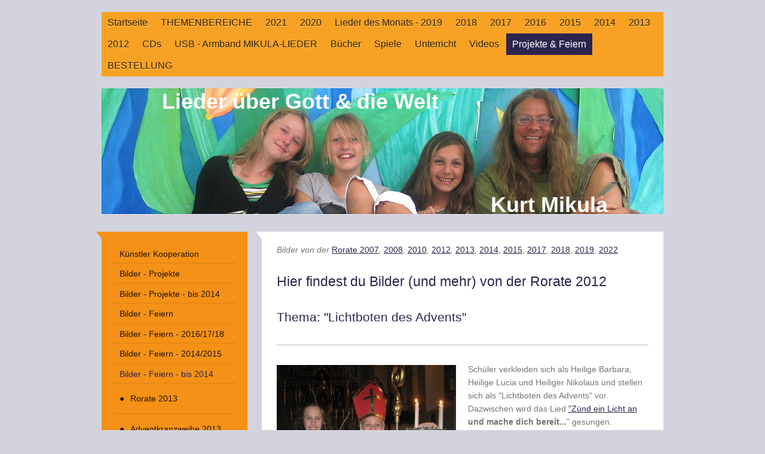

--- FILE ---
content_type: text/html; charset=UTF-8
request_url: https://www.mikula-kurt.net/projekte-feiern/bilder-feiern-bis-2014/rorate-2012/
body_size: 25924
content:
<!DOCTYPE html>
<html lang="de"  ><head prefix="og: http://ogp.me/ns# fb: http://ogp.me/ns/fb# business: http://ogp.me/ns/business#">
    <meta http-equiv="Content-Type" content="text/html; charset=utf-8"/>
    <meta name="generator" content="IONOS MyWebsite"/>
        
    <link rel="dns-prefetch" href="//cdn.website-start.de/"/>
    <link rel="dns-prefetch" href="//127.mod.mywebsite-editor.com"/>
    <link rel="dns-prefetch" href="https://127.sb.mywebsite-editor.com/"/>
    <link rel="shortcut icon" href="https://www.mikula-kurt.net/s/misc/favicon.png?1479986406"/>
        <title>Mikula Kurt - Rorate 2012</title>
    <style type="text/css">@media screen and (max-device-width: 1024px) {.diyw a.switchViewWeb {display: inline !important;}}</style>
    <style type="text/css">@media screen and (min-device-width: 1024px) {
            .mediumScreenDisabled { display:block }
            .smallScreenDisabled { display:block }
        }
        @media screen and (max-device-width: 1024px) { .mediumScreenDisabled { display:none } }
        @media screen and (max-device-width: 568px) { .smallScreenDisabled { display:none } }
                @media screen and (min-width: 1024px) {
            .mobilepreview .mediumScreenDisabled { display:block }
            .mobilepreview .smallScreenDisabled { display:block }
        }
        @media screen and (max-width: 1024px) { .mobilepreview .mediumScreenDisabled { display:none } }
        @media screen and (max-width: 568px) { .mobilepreview .smallScreenDisabled { display:none } }</style>
    <meta name="viewport" content="width=device-width, initial-scale=1, maximum-scale=1, minimal-ui"/>

<meta name="format-detection" content="telephone=no"/>
        <meta name="description" content="Homepage von Kurt Mikuöa"/>
            <meta name="robots" content="index,follow"/>
        <link href="//cdn.website-start.de/templates/2059/style.css?1763478093678" rel="stylesheet" type="text/css"/>
    <link href="https://www.mikula-kurt.net/s/style/theming.css?1690199697" rel="stylesheet" type="text/css"/>
    <link href="//cdn.website-start.de/app/cdn/min/group/web.css?1763478093678" rel="stylesheet" type="text/css"/>
<link href="//cdn.website-start.de/app/cdn/min/moduleserver/css/de_DE/common,counter,shoppingbasket?1763478093678" rel="stylesheet" type="text/css"/>
    <link href="//cdn.website-start.de/app/cdn/min/group/mobilenavigation.css?1763478093678" rel="stylesheet" type="text/css"/>
    <link href="https://127.sb.mywebsite-editor.com/app/logstate2-css.php?site=894342847&amp;t=1769049283" rel="stylesheet" type="text/css"/>

<script type="text/javascript">
    /* <![CDATA[ */
var stagingMode = '';
    /* ]]> */
</script>
<script src="https://127.sb.mywebsite-editor.com/app/logstate-js.php?site=894342847&amp;t=1769049283"></script>

    <link href="//cdn.website-start.de/templates/2059/print.css?1763478093678" rel="stylesheet" media="print" type="text/css"/>
    <script type="text/javascript">
    /* <![CDATA[ */
    var systemurl = 'https://127.sb.mywebsite-editor.com/';
    var webPath = '/';
    var proxyName = '';
    var webServerName = 'www.mikula-kurt.net';
    var sslServerUrl = 'https://www.mikula-kurt.net';
    var nonSslServerUrl = 'http://www.mikula-kurt.net';
    var webserverProtocol = 'http://';
    var nghScriptsUrlPrefix = '//127.mod.mywebsite-editor.com';
    var sessionNamespace = 'DIY_SB';
    var jimdoData = {
        cdnUrl:  '//cdn.website-start.de/',
        messages: {
            lightBox: {
    image : 'Bild',
    of: 'von'
}

        },
        isTrial: 0,
        pageId: 1225132    };
    var script_basisID = "894342847";

    diy = window.diy || {};
    diy.web = diy.web || {};

        diy.web.jsBaseUrl = "//cdn.website-start.de/s/build/";

    diy.context = diy.context || {};
    diy.context.type = diy.context.type || 'web';
    /* ]]> */
</script>

<script type="text/javascript" src="//cdn.website-start.de/app/cdn/min/group/web.js?1763478093678" crossorigin="anonymous"></script><script type="text/javascript" src="//cdn.website-start.de/s/build/web.bundle.js?1763478093678" crossorigin="anonymous"></script><script type="text/javascript" src="//cdn.website-start.de/app/cdn/min/group/mobilenavigation.js?1763478093678" crossorigin="anonymous"></script><script src="//cdn.website-start.de/app/cdn/min/moduleserver/js/de_DE/common,counter,shoppingbasket?1763478093678"></script>
<script type="text/javascript" src="https://cdn.website-start.de/proxy/apps/oumae4/resource/dependencies/"></script><script type="text/javascript">
                    if (typeof require !== 'undefined') {
                        require.config({
                            waitSeconds : 10,
                            baseUrl : 'https://cdn.website-start.de/proxy/apps/oumae4/js/'
                        });
                    }
                </script><script type="text/javascript" src="//cdn.website-start.de/app/cdn/min/group/pfcsupport.js?1763478093678" crossorigin="anonymous"></script>    <meta property="og:type" content="business.business"/>
    <meta property="og:url" content="https://www.mikula-kurt.net/projekte-feiern/bilder-feiern-bis-2014/rorate-2012/"/>
    <meta property="og:title" content="Mikula Kurt - Rorate 2012"/>
            <meta property="og:description" content="Homepage von Kurt Mikuöa"/>
                <meta property="og:image" content="https://www.mikula-kurt.net/s/img/emotionheader.jpg"/>
        <meta property="business:contact_data:country_name" content="Deutschland"/>
    
    
    
    <meta property="business:contact_data:email" content="mikula.kurt@lofer.net"/>
    
    
    
    
</head>


<body class="body   cc-pagemode-default diyfeSidebarLeft diy-market-de_DE" data-pageid="1225132" id="page-1225132">
    
    <div class="diyw">
        <div class="diyweb">
	<div class="diyfeMobileNav">
		
<nav id="diyfeMobileNav" class="diyfeCA diyfeCA2" role="navigation">
    <a title="Navigation aufklappen/zuklappen">Navigation aufklappen/zuklappen</a>
    <ul class="mainNav1"><li class=" hasSubNavigation"><a data-page-id="1224973" href="https://www.mikula-kurt.net/" class=" level_1"><span>Startseite</span></a><span class="diyfeDropDownSubOpener">&nbsp;</span><div class="diyfeDropDownSubList diyfeCA diyfeCA3"><ul class="mainNav2"><li class=" hasSubNavigation"><a data-page-id="1224992" href="https://www.mikula-kurt.net/startseite/über-mich/" class=" level_2"><span>Über mich</span></a><span class="diyfeDropDownSubOpener">&nbsp;</span><div class="diyfeDropDownSubList diyfeCA diyfeCA3"><ul class="mainNav3"><li class=" hasSubNavigation"><a data-page-id="1785124" href="https://www.mikula-kurt.net/startseite/über-mich/spendeninfo/" class=" level_3"><span>Spendeninfo</span></a></li></ul></div></li><li class=" hasSubNavigation"><a data-page-id="1841470" href="https://www.mikula-kurt.net/startseite/on-tour-für-rollon/" class=" level_2"><span>On Tour für RollOn</span></a></li><li class=" hasSubNavigation"><a data-page-id="1224931" href="https://www.mikula-kurt.net/startseite/kontakt/" class=" level_2"><span>Kontakt</span></a></li><li class=" hasSubNavigation"><a data-page-id="1224932" href="https://www.mikula-kurt.net/startseite/impressum/" class=" level_2"><span>Impressum</span></a><div class="diyfeDropDownSubList diyfeCA diyfeCA3"><ul class="mainNav3"></ul></div></li></ul></div></li><li class=" hasSubNavigation"><a data-page-id="1822364" href="https://www.mikula-kurt.net/themenbereiche/" class=" level_1"><span>THEMENBEREICHE</span></a><span class="diyfeDropDownSubOpener">&nbsp;</span><div class="diyfeDropDownSubList diyfeCA diyfeCA3"><ul class="mainNav2"><li class=" hasSubNavigation"><a data-page-id="1811192" href="https://www.mikula-kurt.net/themenbereiche/franziskus/" class=" level_2"><span>Franziskus</span></a></li><li class=" hasSubNavigation"><a data-page-id="1823769" href="https://www.mikula-kurt.net/themenbereiche/anfangslied-messe/" class=" level_2"><span>Anfangslied/Messe</span></a></li><li class=" hasSubNavigation"><a data-page-id="1822373" href="https://www.mikula-kurt.net/themenbereiche/segen/" class=" level_2"><span>Segen</span></a></li><li class=" hasSubNavigation"><a data-page-id="1823774" href="https://www.mikula-kurt.net/themenbereiche/kanons/" class=" level_2"><span>Kanons</span></a></li><li class=" hasSubNavigation"><a data-page-id="1825087" href="https://www.mikula-kurt.net/themenbereiche/gemeinschaft/" class=" level_2"><span>Gemeinschaft</span></a></li><li class=" hasSubNavigation"><a data-page-id="1811194" href="https://www.mikula-kurt.net/themenbereiche/pfingsten-hl-geist/" class=" level_2"><span>Pfingsten/Hl. Geist</span></a></li><li class=" hasSubNavigation"><a data-page-id="1811193" href="https://www.mikula-kurt.net/themenbereiche/sonne/" class=" level_2"><span>Sonne</span></a></li><li class=" hasSubNavigation"><a data-page-id="1823895" href="https://www.mikula-kurt.net/themenbereiche/jesus/" class=" level_2"><span>Jesus</span></a></li><li class=" hasSubNavigation"><a data-page-id="1825086" href="https://www.mikula-kurt.net/themenbereiche/frieden/" class=" level_2"><span>Frieden</span></a></li><li class=" hasSubNavigation"><a data-page-id="1822372" href="https://www.mikula-kurt.net/themenbereiche/freundschaft/" class=" level_2"><span>Freundschaft</span></a></li><li class=" hasSubNavigation"><a data-page-id="1822369" href="https://www.mikula-kurt.net/themenbereiche/gabenbereitung/" class=" level_2"><span>Gabenbereitung</span></a></li><li class=" hasSubNavigation"><a data-page-id="1823607" href="https://www.mikula-kurt.net/themenbereiche/advent-weihnachten/" class=" level_2"><span>Advent/Weihnachten</span></a></li><li class=" hasSubNavigation"><a data-page-id="1823849" href="https://www.mikula-kurt.net/themenbereiche/zeit/" class=" level_2"><span>Zeit</span></a></li><li class=" hasSubNavigation"><a data-page-id="1822367" href="https://www.mikula-kurt.net/themenbereiche/erstkommunion/" class=" level_2"><span>Erstkommunion</span></a></li><li class=" hasSubNavigation"><a data-page-id="1822365" href="https://www.mikula-kurt.net/themenbereiche/taufe-geburt/" class=" level_2"><span>Taufe/Geburt</span></a></li><li class=" hasSubNavigation"><a data-page-id="1822368" href="https://www.mikula-kurt.net/themenbereiche/firmung/" class=" level_2"><span>Firmung</span></a></li><li class=" hasSubNavigation"><a data-page-id="1823771" href="https://www.mikula-kurt.net/themenbereiche/zwischengesang/" class=" level_2"><span>Zwischengesang</span></a></li><li class=" hasSubNavigation"><a data-page-id="1823770" href="https://www.mikula-kurt.net/themenbereiche/schlusslied-messe/" class=" level_2"><span>Schlusslied/Messe</span></a></li><li class=" hasSubNavigation"><a data-page-id="1823768" href="https://www.mikula-kurt.net/themenbereiche/sanctus-heilig/" class=" level_2"><span>Sanctus/Heilig</span></a></li><li class=" hasSubNavigation"><a data-page-id="1822366" href="https://www.mikula-kurt.net/themenbereiche/schöpfung/" class=" level_2"><span>Schöpfung</span></a></li><li class=" hasSubNavigation"><a data-page-id="1823675" href="https://www.mikula-kurt.net/themenbereiche/licht/" class=" level_2"><span>Licht</span></a></li><li class=" hasSubNavigation"><a data-page-id="1823773" href="https://www.mikula-kurt.net/themenbereiche/einzigartig/" class=" level_2"><span>Einzigartig</span></a></li><li class=" hasSubNavigation"><a data-page-id="1822370" href="https://www.mikula-kurt.net/themenbereiche/kyrie-bußakt/" class=" level_2"><span>Kyrie/Bußakt</span></a></li><li class=" hasSubNavigation"><a data-page-id="1823772" href="https://www.mikula-kurt.net/themenbereiche/gloria-loblied/" class=" level_2"><span>Gloria/Loblied</span></a></li><li class=" hasSubNavigation"><a data-page-id="1823892" href="https://www.mikula-kurt.net/themenbereiche/kommunion/" class=" level_2"><span>Kommunion</span></a></li><li class=" hasSubNavigation"><a data-page-id="1823767" href="https://www.mikula-kurt.net/themenbereiche/geburtstag/" class=" level_2"><span>Geburtstag</span></a></li><li class=" hasSubNavigation"><a data-page-id="1823850" href="https://www.mikula-kurt.net/themenbereiche/hirte/" class=" level_2"><span>Hirte</span></a></li><li class=" hasSubNavigation"><a data-page-id="1823893" href="https://www.mikula-kurt.net/themenbereiche/dank/" class=" level_2"><span>Dank</span></a></li><li class=" hasSubNavigation"><a data-page-id="1823894" href="https://www.mikula-kurt.net/themenbereiche/handycap/" class=" level_2"><span>Handycap</span></a></li><li class=" hasSubNavigation"><a data-page-id="1822371" href="https://www.mikula-kurt.net/themenbereiche/sternsinger/" class=" level_2"><span>Sternsinger</span></a></li><li class=" hasSubNavigation"><a data-page-id="1823609" href="https://www.mikula-kurt.net/themenbereiche/erwachsene/" class=" level_2"><span>Erwachsene</span></a></li></ul></div></li><li class=" hasSubNavigation"><a data-page-id="1802945" href="https://www.mikula-kurt.net/2021-1/" class=" level_1"><span>2021</span></a><span class="diyfeDropDownSubOpener">&nbsp;</span><div class="diyfeDropDownSubList diyfeCA diyfeCA3"><ul class="mainNav2"><li class=" hasSubNavigation"><a data-page-id="1764258" href="https://www.mikula-kurt.net/2021-1/probiers-einfach/" class=" level_2"><span>Probiers einfach</span></a></li><li class=" hasSubNavigation"><a data-page-id="1782395" href="https://www.mikula-kurt.net/2021-1/ich-bin-gern-auf-dieser-welt/" class=" level_2"><span>Ich bin gern auf dieser Welt</span></a></li><li class=" hasSubNavigation"><a data-page-id="1808345" href="https://www.mikula-kurt.net/2021-1/du-bist-ein-schatz/" class=" level_2"><span>Du bist ein Schatz</span></a></li><li class=" hasSubNavigation"><a data-page-id="1763840" href="https://www.mikula-kurt.net/2021-1/buchstabentauschen/" class=" level_2"><span>Buchstabentauschen</span></a></li><li class=" hasSubNavigation"><a data-page-id="1793479" href="https://www.mikula-kurt.net/2021-1/du-rufst-mich-bei/" class=" level_2"><span>Du rufst mich bei...</span></a></li><li class=" hasSubNavigation"><a data-page-id="1782399" href="https://www.mikula-kurt.net/2021-1/ich-nehm-mein-herz/" class=" level_2"><span>Ich nehm mein Herz</span></a></li><li class=" hasSubNavigation"><a data-page-id="1796068" href="https://www.mikula-kurt.net/2021-1/handycap/" class=" level_2"><span>Handycap</span></a></li><li class=" hasSubNavigation"><a data-page-id="1796070" href="https://www.mikula-kurt.net/2021-1/gott-segne-dieses-kind/" class=" level_2"><span>Gott segne dieses Kind</span></a></li><li class=" hasSubNavigation"><a data-page-id="1796071" href="https://www.mikula-kurt.net/2021-1/was-ist-richtig/" class=" level_2"><span>Was ist richtig?</span></a></li><li class=" hasSubNavigation"><a data-page-id="1796073" href="https://www.mikula-kurt.net/2021-1/mach-dich-frei/" class=" level_2"><span>Mach dich frei</span></a></li><li class=" hasSubNavigation"><a data-page-id="1796075" href="https://www.mikula-kurt.net/2021-1/liebe-deinen-nächsten/" class=" level_2"><span>Liebe deinen Nächsten</span></a></li><li class=" hasSubNavigation"><a data-page-id="1796074" href="https://www.mikula-kurt.net/2021-1/kinderherzen-sind-groß/" class=" level_2"><span>Kinderherzen sind groß</span></a></li><li class=" hasSubNavigation"><a data-page-id="1356977" href="https://www.mikula-kurt.net/2021-1/sag-mal-danke/" class=" level_2"><span>Sag mal Danke!</span></a></li></ul></div></li><li class=" hasSubNavigation"><a data-page-id="1802944" href="https://www.mikula-kurt.net/2020-1/" class=" level_1"><span>2020</span></a><span class="diyfeDropDownSubOpener">&nbsp;</span><div class="diyfeDropDownSubList diyfeCA diyfeCA3"><ul class="mainNav2"><li class=" hasSubNavigation"><a data-page-id="1764260" href="https://www.mikula-kurt.net/2020-1/schritt-für-schritt/" class=" level_2"><span>Schritt für Schritt</span></a></li><li class=" hasSubNavigation"><a data-page-id="1763997" href="https://www.mikula-kurt.net/2020-1/herr-sei-mein-hirte/" class=" level_2"><span>Herr, sei mein Hirte</span></a></li><li class=" hasSubNavigation"><a data-page-id="1782496" href="https://www.mikula-kurt.net/2020-1/kyrie-eleison/" class=" level_2"><span>Kyrie eleison</span></a></li><li class=" hasSubNavigation"><a data-page-id="1660896" href="https://www.mikula-kurt.net/2020-1/alleluja/" class=" level_2"><span>Alleluja</span></a></li><li class=" hasSubNavigation"><a data-page-id="1666641" href="https://www.mikula-kurt.net/2020-1/liebe-ist-alles/" class=" level_2"><span>Liebe ist alles</span></a></li><li class=" hasSubNavigation"><a data-page-id="1782493" href="https://www.mikula-kurt.net/2020-1/kommt-herein/" class=" level_2"><span>Kommt herein</span></a></li><li class=" hasSubNavigation"><a data-page-id="1764261" href="https://www.mikula-kurt.net/2020-1/und-dabei-will-ich/" class=" level_2"><span>Und dabei will  ich...</span></a></li><li class=" hasSubNavigation"><a data-page-id="1660898" href="https://www.mikula-kurt.net/2020-1/die-10-gebote/" class=" level_2"><span>Die 10 Gebote</span></a></li><li class=" hasSubNavigation"><a data-page-id="1764253" href="https://www.mikula-kurt.net/2020-1/mit-einem-lächeln/" class=" level_2"><span>Mit einem Lächeln</span></a></li><li class=" hasSubNavigation"><a data-page-id="1763839" href="https://www.mikula-kurt.net/2020-1/bring-licht-ins-dunkel/" class=" level_2"><span>Bring Licht ins Dunkel</span></a></li><li class=" hasSubNavigation"><a data-page-id="1796069" href="https://www.mikula-kurt.net/2020-1/wer-an-gott-glaubt/" class=" level_2"><span>Wer an Gott glaubt</span></a></li><li class=" hasSubNavigation"><a data-page-id="1749604" href="https://www.mikula-kurt.net/2020-1/auf-dem-weg-nach-w/" class=" level_2"><span>Auf dem Weg nach W...</span></a></li><li class=" hasSubNavigation"><a data-page-id="1764267" href="https://www.mikula-kurt.net/2020-1/weihnachten-kann/" class=" level_2"><span>Weihnachten kann...</span></a></li></ul></div></li><li class=" hasSubNavigation"><a data-page-id="1802943" href="https://www.mikula-kurt.net/lieder-des-monats-2019/" class=" level_1"><span>Lieder des Monats - 2019</span></a><span class="diyfeDropDownSubOpener">&nbsp;</span><div class="diyfeDropDownSubList diyfeCA diyfeCA3"><ul class="mainNav2"><li class=" hasSubNavigation"><a data-page-id="1662766" href="https://www.mikula-kurt.net/lieder-des-monats-2019/wir-sagen-danke/" class=" level_2"><span>Wir sagen: Danke!</span></a></li><li class=" hasSubNavigation"><a data-page-id="1756340" href="https://www.mikula-kurt.net/lieder-des-monats-2019/der-gute-hirte/" class=" level_2"><span>Der gute Hirte</span></a></li><li class=" hasSubNavigation"><a data-page-id="1782201" href="https://www.mikula-kurt.net/lieder-des-monats-2019/kreuzweg/" class=" level_2"><span>Kreuzweg</span></a></li><li class=" hasSubNavigation"><a data-page-id="1796067" href="https://www.mikula-kurt.net/lieder-des-monats-2019/du-hast-einen-namen/" class=" level_2"><span>Du hast einen Namen</span></a></li><li class=" hasSubNavigation"><a data-page-id="1796072" href="https://www.mikula-kurt.net/lieder-des-monats-2019/wir-wollen-aufbrechen/" class=" level_2"><span>Wir wollen aufbrechen</span></a></li><li class=" hasSubNavigation"><a data-page-id="1660911" href="https://www.mikula-kurt.net/lieder-des-monats-2019/ich-bin-der-beste/" class=" level_2"><span>Ich bin der Beste</span></a></li><li class=" hasSubNavigation"><a data-page-id="1727641" href="https://www.mikula-kurt.net/lieder-des-monats-2019/die-gebärdensprache/" class=" level_2"><span>Die Gebärdensprache</span></a></li><li class=" hasSubNavigation"><a data-page-id="1692678" href="https://www.mikula-kurt.net/lieder-des-monats-2019/heilig-herr-du-bist-heilig/" class=" level_2"><span>Heilig, Herr du bist heilig</span></a></li><li class=" hasSubNavigation"><a data-page-id="1718335" href="https://www.mikula-kurt.net/lieder-des-monats-2019/wir-regenbogenkinder/" class=" level_2"><span>Wir Regenbogenkinder</span></a></li><li class=" hasSubNavigation"><a data-page-id="1743150" href="https://www.mikula-kurt.net/lieder-des-monats-2019/herr-ich-will-dein-friedenswerkzeug-sein/" class=" level_2"><span>Herr, ich will dein Friedenswerkzeug sein</span></a></li><li class=" hasSubNavigation"><a data-page-id="1738800" href="https://www.mikula-kurt.net/lieder-des-monats-2019/engel-haben-keine-flügel/" class=" level_2"><span>Engel haben keine Flügel</span></a></li><li class=" hasSubNavigation"><a data-page-id="1782401" href="https://www.mikula-kurt.net/lieder-des-monats-2019/ich-schenk-dir-was-besonderes/" class=" level_2"><span>Ich schenk dir was besonderes</span></a></li></ul></div></li><li class=" hasSubNavigation"><a data-page-id="1777940" href="https://www.mikula-kurt.net/2018-1/" class=" level_1"><span>2018</span></a><span class="diyfeDropDownSubOpener">&nbsp;</span><div class="diyfeDropDownSubList diyfeCA diyfeCA3"><ul class="mainNav2"><li class=" hasSubNavigation"><a data-page-id="1748400" href="https://www.mikula-kurt.net/2018-1/ein-stern-steht/" class=" level_2"><span>Ein Stern steht...</span></a></li><li class=" hasSubNavigation"><a data-page-id="1748597" href="https://www.mikula-kurt.net/2018-1/ein-kind-verändert/" class=" level_2"><span>Ein Kind verändert...</span></a></li><li class=" hasSubNavigation"><a data-page-id="1774840" href="https://www.mikula-kurt.net/2018-1/frei-wie-der-wind/" class=" level_2"><span>Frei wie der Wind</span></a></li><li class=" hasSubNavigation"><a data-page-id="1763856" href="https://www.mikula-kurt.net/2018-1/du-bist-außergewöhnlich/" class=" level_2"><span>Du bist außergewöhnlich</span></a></li><li class=" hasSubNavigation"><a data-page-id="1665186" href="https://www.mikula-kurt.net/2018-1/gott-du-bist-wie-ein-kind/" class=" level_2"><span>Gott, du bist wie ein Kind</span></a></li><li class=" hasSubNavigation"><a data-page-id="1728697" href="https://www.mikula-kurt.net/2018-1/so-oder-so/" class=" level_2"><span>So oder So</span></a></li><li class=" hasSubNavigation"><a data-page-id="1774866" href="https://www.mikula-kurt.net/2018-1/die-zeit/" class=" level_2"><span>Die Zeit</span></a></li><li class=" hasSubNavigation"><a data-page-id="1660905" href="https://www.mikula-kurt.net/2018-1/herr-erbarme-dich/" class=" level_2"><span>Herr, erbarme dich</span></a></li><li class=" hasSubNavigation"><a data-page-id="1660899" href="https://www.mikula-kurt.net/2018-1/ein-regenbogen/" class=" level_2"><span>Ein Regenbogen</span></a></li><li class=" hasSubNavigation"><a data-page-id="1745124" href="https://www.mikula-kurt.net/2018-1/du-bist-du/" class=" level_2"><span>Du bist Du</span></a></li><li class=" hasSubNavigation"><a data-page-id="1764171" href="https://www.mikula-kurt.net/2018-1/jeder-macht-fehler/" class=" level_2"><span>Jeder macht Fehler</span></a></li><li class=" hasSubNavigation"><a data-page-id="1776821" href="https://www.mikula-kurt.net/2018-1/gemeinsam-unterwegs/" class=" level_2"><span>Gemeinsam unterwegs</span></a></li></ul></div></li><li class=" hasSubNavigation"><a data-page-id="1748132" href="https://www.mikula-kurt.net/2017-1/" class=" level_1"><span>2017</span></a><span class="diyfeDropDownSubOpener">&nbsp;</span><div class="diyfeDropDownSubList diyfeCA diyfeCA3"><ul class="mainNav2"><li class=" hasSubNavigation"><a data-page-id="1763817" href="https://www.mikula-kurt.net/2017-1/advent-advent-advent/" class=" level_2"><span>Advent, Advent, Advent</span></a></li><li class=" hasSubNavigation"><a data-page-id="1668227" href="https://www.mikula-kurt.net/2017-1/der-segen-gottes/" class=" level_2"><span>Der Segen Gottes...</span></a></li><li class=" hasSubNavigation"><a data-page-id="1665637" href="https://www.mikula-kurt.net/2017-1/macht-die-kirche-barrierefrei/" class=" level_2"><span>Macht die Kirche barrierefrei</span></a></li><li class=" hasSubNavigation"><a data-page-id="1733160" href="https://www.mikula-kurt.net/2017-1/gott-ist-mit-uns-unterwegs/" class=" level_2"><span>Gott ist mit uns unterwegs</span></a></li><li class=" hasSubNavigation"><a data-page-id="1660918" href="https://www.mikula-kurt.net/2017-1/in-gottes-händen/" class=" level_2"><span>In Gottes Händen</span></a></li><li class=" hasSubNavigation"><a data-page-id="1727649" href="https://www.mikula-kurt.net/2017-1/das-leben-ist-schön/" class=" level_2"><span>Das Leben ist schön</span></a></li><li class=" hasSubNavigation"><a data-page-id="1718457" href="https://www.mikula-kurt.net/2017-1/das-macht-die-welt-so-wunderbar/" class=" level_2"><span>Das macht die Welt so wunderbar</span></a></li><li class=" hasSubNavigation"><a data-page-id="1718655" href="https://www.mikula-kurt.net/2017-1/gott-du-bist-treu/" class=" level_2"><span>Gott, du bist treu</span></a></li><li class=" hasSubNavigation"><a data-page-id="1662762" href="https://www.mikula-kurt.net/2017-1/herr-ich-glaube-es-ist-an-der-zeit/" class=" level_2"><span>Herr, ich glaube es ist an der Zeit</span></a></li><li class=" hasSubNavigation"><a data-page-id="1660920" href="https://www.mikula-kurt.net/2017-1/mit-allen-meinen-träumen/" class=" level_2"><span>Mit allen meinen Träumen</span></a></li><li class=" hasSubNavigation"><a data-page-id="1666624" href="https://www.mikula-kurt.net/2017-1/führe-uns-ins-licht/" class=" level_2"><span>Führe uns ins Licht</span></a></li><li class=" hasSubNavigation"><a data-page-id="1660916" href="https://www.mikula-kurt.net/2017-1/in-gottes-garten/" class=" level_2"><span>In Gottes Garten</span></a></li></ul></div></li><li class=" hasSubNavigation"><a data-page-id="1356970" href="https://www.mikula-kurt.net/2016-1/" class=" level_1"><span>2016</span></a><span class="diyfeDropDownSubOpener">&nbsp;</span><div class="diyfeDropDownSubList diyfeCA diyfeCA3"><ul class="mainNav2"><li class=" hasSubNavigation"><a data-page-id="1664645" href="https://www.mikula-kurt.net/2016-1/so-könnte-es-weihnachten-werden/" class=" level_2"><span>So könnte es Weihnachten werden</span></a></li><li class=" hasSubNavigation"><a data-page-id="1660919" href="https://www.mikula-kurt.net/2016-1/mein-gott-ich-lobe-dich/" class=" level_2"><span>Mein Gott, ich lobe dich</span></a></li><li class=" hasSubNavigation"><a data-page-id="1660915" href="https://www.mikula-kurt.net/2016-1/gottes-handschrift/" class=" level_2"><span>Gottes Handschrift</span></a></li><li class=" hasSubNavigation"><a data-page-id="1660913" href="https://www.mikula-kurt.net/2016-1/kinderkirchenquiz/" class=" level_2"><span>Kinderkirchenquiz</span></a></li><li class=" hasSubNavigation"><a data-page-id="1660901" href="https://www.mikula-kurt.net/2016-1/es-ist-nie-zu-spät/" class=" level_2"><span>Es ist nie zu spät</span></a></li><li class=" hasSubNavigation"><a data-page-id="1660903" href="https://www.mikula-kurt.net/2016-1/komm-herr-und-segne-mich/" class=" level_2"><span>Komm, Herr, und segne mich</span></a></li><li class=" hasSubNavigation"><a data-page-id="1356975" href="https://www.mikula-kurt.net/2016-1/mit-gewalt-geht-alles-kaputt/" class=" level_2"><span>Mit Gewalt geht alles kaputt</span></a></li><li class=" hasSubNavigation"><a data-page-id="1356979" href="https://www.mikula-kurt.net/2016-1/freunde-gute-freunde/" class=" level_2"><span>Freunde, gute Freunde</span></a></li><li class=" hasSubNavigation"><a data-page-id="1664895" href="https://www.mikula-kurt.net/2016-1/jedes-leben-fängt-klein-an/" class=" level_2"><span>Jedes Leben fängt klein an</span></a></li><li class=" hasSubNavigation"><a data-page-id="1660908" href="https://www.mikula-kurt.net/2016-1/herr-ich-bin-blind/" class=" level_2"><span>Herr, ich bin blind</span></a></li><li class=" hasSubNavigation"><a data-page-id="1660921" href="https://www.mikula-kurt.net/2016-1/wenn-einer-einen-traum-träumt/" class=" level_2"><span>Wenn einer einen Traum träumt</span></a></li><li class=" hasSubNavigation"><a data-page-id="1660935" href="https://www.mikula-kurt.net/2016-1/wir-sind-die-drei-könige/" class=" level_2"><span>Wir sind die drei Könige</span></a></li></ul></div></li><li class=" hasSubNavigation"><a data-page-id="1446797" href="https://www.mikula-kurt.net/2015-1/" class=" level_1"><span>2015</span></a><span class="diyfeDropDownSubOpener">&nbsp;</span><div class="diyfeDropDownSubList diyfeCA diyfeCA3"><ul class="mainNav2"><li class=" hasSubNavigation"><a data-page-id="1356978" href="https://www.mikula-kurt.net/2015-1/ich-hör-dir-zu/" class=" level_2"><span>Ich hör dir zu</span></a></li><li class=" hasSubNavigation"><a data-page-id="1356976" href="https://www.mikula-kurt.net/2015-1/geburtstagslied/" class=" level_2"><span>Geburtstagslied</span></a></li><li class=" hasSubNavigation"><a data-page-id="1448564" href="https://www.mikula-kurt.net/2015-1/nur-die-liebe-bleibt/" class=" level_2"><span>Nur die Liebe bleibt</span></a></li><li class=" hasSubNavigation"><a data-page-id="1225100" href="https://www.mikula-kurt.net/2015-1/ein-wunder/" class=" level_2"><span>Ein Wunder</span></a></li><li class=" hasSubNavigation"><a data-page-id="1356972" href="https://www.mikula-kurt.net/2015-1/das-lass-ich-nicht-in-meinen-kopf/" class=" level_2"><span>Das lass ich nicht in meinen Kopf</span></a></li><li class=" hasSubNavigation"><a data-page-id="1356974" href="https://www.mikula-kurt.net/2015-1/der-sommer-ist-da/" class=" level_2"><span>Der Sommer ist da</span></a></li><li class=" hasSubNavigation"><a data-page-id="1447797" href="https://www.mikula-kurt.net/2015-1/gottes-mantel/" class=" level_2"><span>Gottes Mantel</span></a></li><li class=" hasSubNavigation"><a data-page-id="1356969" href="https://www.mikula-kurt.net/2015-1/mit-einem-freund/" class=" level_2"><span>Mit einem Freund...</span></a></li><li class=" hasSubNavigation"><a data-page-id="1446798" href="https://www.mikula-kurt.net/2015-1/jesus-ich-bau-auf-dich/" class=" level_2"><span>Jesus, ich bau auf dich</span></a></li><li class=" hasSubNavigation"><a data-page-id="1461730" href="https://www.mikula-kurt.net/2015-1/vertrau-dem-herrn/" class=" level_2"><span>Vertrau dem Herrn</span></a></li><li class=" hasSubNavigation"><a data-page-id="1448558" href="https://www.mikula-kurt.net/2015-1/herr-gib-mir-flügel/" class=" level_2"><span>Herr, gib mir Flügel</span></a></li><li class=" hasSubNavigation"><a data-page-id="1356973" href="https://www.mikula-kurt.net/2015-1/herr-wir-bringen-brot-und-wein/" class=" level_2"><span>Herr, wir bringen Brot und Wein</span></a></li></ul></div></li><li class=" hasSubNavigation"><a data-page-id="1230752" href="https://www.mikula-kurt.net/2014-1/" class=" level_1"><span>2014</span></a><span class="diyfeDropDownSubOpener">&nbsp;</span><div class="diyfeDropDownSubList diyfeCA diyfeCA3"><ul class="mainNav2"><li class=" hasSubNavigation"><a data-page-id="1230754" href="https://www.mikula-kurt.net/2014-1/macht-den-himmel-auf/" class=" level_2"><span>Macht den Himmel auf</span></a></li><li class=" hasSubNavigation"><a data-page-id="1447624" href="https://www.mikula-kurt.net/2014-1/stell-dich-in-die-sonne/" class=" level_2"><span>Stell dich in die Sonne</span></a></li><li class=" hasSubNavigation"><a data-page-id="1446768" href="https://www.mikula-kurt.net/2014-1/schwester-sonne/" class=" level_2"><span>Schwester Sonne</span></a></li><li class=" hasSubNavigation"><a data-page-id="1448750" href="https://www.mikula-kurt.net/2014-1/vater-unser/" class=" level_2"><span>Vater Unser</span></a></li><li class=" hasSubNavigation"><a data-page-id="1225095" href="https://www.mikula-kurt.net/2014-1/tischgebet/" class=" level_2"><span>Tischgebet</span></a></li><li class=" hasSubNavigation"><a data-page-id="1225113" href="https://www.mikula-kurt.net/2014-1/in-jeder-blume/" class=" level_2"><span>In jeder Blume</span></a></li><li class=" hasSubNavigation"><a data-page-id="1224991" href="https://www.mikula-kurt.net/2014-1/guter-gott/" class=" level_2"><span>Guter Gott...</span></a></li><li class=" hasSubNavigation"><a data-page-id="1225101" href="https://www.mikula-kurt.net/2014-1/gestern-abend/" class=" level_2"><span>Gestern Abend</span></a></li><li class=" hasSubNavigation"><a data-page-id="1225119" href="https://www.mikula-kurt.net/2014-1/weint-ein-baum/" class=" level_2"><span>Weint ein Baum</span></a></li><li class=" hasSubNavigation"><a data-page-id="1225121" href="https://www.mikula-kurt.net/2014-1/du-bist-der-weinstock/" class=" level_2"><span>Du bist der Weinstock</span></a></li><li class=" hasSubNavigation"><a data-page-id="1225120" href="https://www.mikula-kurt.net/2014-1/das-alles-steckt-in-mir/" class=" level_2"><span>Das alles steckt in mir</span></a></li><li class=" hasSubNavigation"><a data-page-id="1225094" href="https://www.mikula-kurt.net/2014-1/jeder-kommt-einmal/" class=" level_2"><span>Jeder kommt einmal...</span></a></li></ul></div></li><li class=" hasSubNavigation"><a data-page-id="1224983" href="https://www.mikula-kurt.net/2013-1/" class=" level_1"><span>2013</span></a><span class="diyfeDropDownSubOpener">&nbsp;</span><div class="diyfeDropDownSubList diyfeCA diyfeCA3"><ul class="mainNav2"><li class=" hasSubNavigation"><a data-page-id="1225118" href="https://www.mikula-kurt.net/2013-1/bald-ist-weihnachten/" class=" level_2"><span>Bald ist Weihnachten</span></a></li><li class=" hasSubNavigation"><a data-page-id="1225124" href="https://www.mikula-kurt.net/2013-1/nimm-dir-zeit/" class=" level_2"><span>Nimm dir Zeit</span></a></li><li class=" hasSubNavigation"><a data-page-id="1225112" href="https://www.mikula-kurt.net/2013-1/ich-mag-dich/" class=" level_2"><span>Ich mag dich</span></a></li><li class=" hasSubNavigation"><a data-page-id="1225102" href="https://www.mikula-kurt.net/2013-1/über-dir/" class=" level_2"><span>Über dir</span></a></li><li class=" hasSubNavigation"><a data-page-id="1225111" href="https://www.mikula-kurt.net/2013-1/es-ist-normal-verschieden/" class=" level_2"><span>Es ist normal, verschieden...</span></a></li><li class=" hasSubNavigation"><a data-page-id="1225114" href="https://www.mikula-kurt.net/2013-1/jeder-tag-ist-ein-geschenk/" class=" level_2"><span>Jeder Tag ist ein Geschenk</span></a></li><li class=" hasSubNavigation"><a data-page-id="1225110" href="https://www.mikula-kurt.net/2013-1/wettermassage/" class=" level_2"><span>Wettermassage</span></a></li><li class=" hasSubNavigation"><a data-page-id="1225123" href="https://www.mikula-kurt.net/2013-1/komm-heiliger-geist/" class=" level_2"><span>Komm Heiliger Geist</span></a></li><li class=" hasSubNavigation"><a data-page-id="1225115" href="https://www.mikula-kurt.net/2013-1/lass-die-sonne/" class=" level_2"><span>Lass die Sonne</span></a></li><li class=" hasSubNavigation"><a data-page-id="1225097" href="https://www.mikula-kurt.net/2013-1/post-für-gott/" class=" level_2"><span>Post für Gott</span></a></li><li class=" hasSubNavigation"><a data-page-id="1225099" href="https://www.mikula-kurt.net/2013-1/liebe-das-leben/" class=" level_2"><span>Liebe das Leben</span></a></li><li class=" hasSubNavigation"><a data-page-id="1225077" href="https://www.mikula-kurt.net/2013-1/du-bist-ein-ton/" class=" level_2"><span>Du bist ein Ton...</span></a></li></ul></div></li><li class=" hasSubNavigation"><a data-page-id="1230837" href="https://www.mikula-kurt.net/2012-1/" class=" level_1"><span>2012</span></a><span class="diyfeDropDownSubOpener">&nbsp;</span><div class="diyfeDropDownSubList diyfeCA diyfeCA3"><ul class="mainNav2"><li class=" hasSubNavigation"><a data-page-id="1224984" href="https://www.mikula-kurt.net/2012-1/zünd-ein-licht-an/" class=" level_2"><span>Zünd ein Licht an</span></a></li><li class=" hasSubNavigation"><a data-page-id="1225122" href="https://www.mikula-kurt.net/2012-1/gott-ist-nah/" class=" level_2"><span>Gott ist nah</span></a></li><li class=" hasSubNavigation"><a data-page-id="1225096" href="https://www.mikula-kurt.net/2012-1/was-ist-das-leben/" class=" level_2"><span>Was ist das Leben?</span></a></li><li class=" hasSubNavigation"><a data-page-id="1225109" href="https://www.mikula-kurt.net/2012-1/wer-ist-wer/" class=" level_2"><span>Wer ist wer?</span></a></li><li class=" hasSubNavigation"><a data-page-id="1225093" href="https://www.mikula-kurt.net/2012-1/kommt-herein/" class=" level_2"><span>Kommt herein</span></a></li><li class=" hasSubNavigation"><a data-page-id="1225092" href="https://www.mikula-kurt.net/2012-1/sonnenstrahlen/" class=" level_2"><span>Sonnenstrahlen</span></a></li><li class=" hasSubNavigation"><a data-page-id="1224990" href="https://www.mikula-kurt.net/2012-1/leben-lernen/" class=" level_2"><span>Leben lernen</span></a></li><li class=" hasSubNavigation"><a data-page-id="1224989" href="https://www.mikula-kurt.net/2012-1/mit-dir-an-meiner-seite/" class=" level_2"><span>Mit dir an meiner Seite</span></a></li><li class=" hasSubNavigation"><a data-page-id="1224988" href="https://www.mikula-kurt.net/2012-1/herr-du-bist-das-brot/" class=" level_2"><span>Herr, du bist das Brot</span></a></li><li class=" hasSubNavigation"><a data-page-id="1224987" href="https://www.mikula-kurt.net/2012-1/lasst-uns-eine-kirche-baun/" class=" level_2"><span>Lasst uns eine Kirche baun</span></a></li><li class=" hasSubNavigation"><a data-page-id="1224986" href="https://www.mikula-kurt.net/2012-1/heilig-heilig-heilig-ist-der-herr/" class=" level_2"><span>Heilig, heilig, heilig ist der Herr</span></a></li><li class=" hasSubNavigation"><a data-page-id="1224985" href="https://www.mikula-kurt.net/2012-1/marianne-wirbelwind/" class=" level_2"><span>Marianne Wirbelwind</span></a></li><li class=" hasSubNavigation"><a data-page-id="1224928" href="https://www.mikula-kurt.net/2012-1/gott-sei-dank/" class=" level_2"><span>Gott sei Dank</span></a></li></ul></div></li><li class=" hasSubNavigation"><a data-page-id="1224996" href="https://www.mikula-kurt.net/cds/" class=" level_1"><span>CDs</span></a><span class="diyfeDropDownSubOpener">&nbsp;</span><div class="diyfeDropDownSubList diyfeCA diyfeCA3"><ul class="mainNav2"><li class=" hasSubNavigation"><a data-page-id="1790398" href="https://www.mikula-kurt.net/cds/cd-firmung/" class=" level_2"><span>CD - Firmung</span></a></li><li class=" hasSubNavigation"><a data-page-id="1774045" href="https://www.mikula-kurt.net/cds/cd-erstkommunion/" class=" level_2"><span>CD - Erstkommunion</span></a></li><li class=" hasSubNavigation"><a data-page-id="1751676" href="https://www.mikula-kurt.net/cds/cd-du-bist-großartig/" class=" level_2"><span>CD - Du bist großartig</span></a></li><li class=" hasSubNavigation"><a data-page-id="1751675" href="https://www.mikula-kurt.net/cds/cd-alles-ausser-gewöhnlich/" class=" level_2"><span>CD - Alles ausser gewöhnlich</span></a><span class="diyfeDropDownSubOpener">&nbsp;</span><div class="diyfeDropDownSubList diyfeCA diyfeCA3"><ul class="mainNav3"><li class=" hasSubNavigation"><a data-page-id="1774839" href="https://www.mikula-kurt.net/cds/cd-alles-ausser-gewöhnlich/wenn-das-leben-sich-verengt/" class=" level_3"><span>Wenn das Leben sich verengt</span></a></li><li class=" hasSubNavigation"><a data-page-id="1775187" href="https://www.mikula-kurt.net/cds/cd-alles-ausser-gewöhnlich/ich-kann-es-kaum-erwarten/" class=" level_3"><span>Ich kann es kaum erwarten</span></a></li><li class=" hasSubNavigation"><a data-page-id="1775036" href="https://www.mikula-kurt.net/cds/cd-alles-ausser-gewöhnlich/das-leben-ist-großartig/" class=" level_3"><span>Das Leben ist großartig</span></a></li><li class=" hasSubNavigation"><a data-page-id="1775188" href="https://www.mikula-kurt.net/cds/cd-alles-ausser-gewöhnlich/du-bist-so-ungewöhnlich/" class=" level_3"><span>Du bist so ungewöhnlich</span></a></li><li class=" hasSubNavigation"><a data-page-id="1775191" href="https://www.mikula-kurt.net/cds/cd-alles-ausser-gewöhnlich/von-salzburg-bis-nach-usedom/" class=" level_3"><span>Von Salzburg bis nach Usedom</span></a></li><li class=" hasSubNavigation"><a data-page-id="1775192" href="https://www.mikula-kurt.net/cds/cd-alles-ausser-gewöhnlich/wenn-ich-glücklich-bin/" class=" level_3"><span>Wenn ich glücklich bin</span></a></li><li class=" hasSubNavigation"><a data-page-id="1775190" href="https://www.mikula-kurt.net/cds/cd-alles-ausser-gewöhnlich/ist-es-nicht-traurig/" class=" level_3"><span>Ist es nicht traurig</span></a></li><li class=" hasSubNavigation"><a data-page-id="1776231" href="https://www.mikula-kurt.net/cds/cd-alles-ausser-gewöhnlich/du-taust-das-eis/" class=" level_3"><span>Du taust das Eis</span></a></li><li class=" hasSubNavigation"><a data-page-id="1775180" href="https://www.mikula-kurt.net/cds/cd-alles-ausser-gewöhnlich/ich-hab-respekt/" class=" level_3"><span>Ich hab Respekt</span></a></li><li class=" hasSubNavigation"><a data-page-id="1775193" href="https://www.mikula-kurt.net/cds/cd-alles-ausser-gewöhnlich/weit-wie-musik/" class=" level_3"><span>Weit wie Musik</span></a></li><li class=" hasSubNavigation"><a data-page-id="1775189" href="https://www.mikula-kurt.net/cds/cd-alles-ausser-gewöhnlich/kinder-sind-erfinden/" class=" level_3"><span>Kinder sind Erfinden</span></a></li></ul></div></li><li class=" hasSubNavigation"><a data-page-id="1224939" href="https://www.mikula-kurt.net/cds/cd-gedankenschrankenbrecher/" class=" level_2"><span>CD - Gedankenschrankenbrecher</span></a></li><li class=" hasSubNavigation"><a data-page-id="1224938" href="https://www.mikula-kurt.net/cds/cd-spring-ins-leben/" class=" level_2"><span>CD - Spring ins Leben</span></a></li><li class=" hasSubNavigation"><a data-page-id="1224937" href="https://www.mikula-kurt.net/cds/cd-zünd-ein-licht-an/" class=" level_2"><span>CD - Zünd ein Licht an</span></a></li><li class=" hasSubNavigation"><a data-page-id="1224934" href="https://www.mikula-kurt.net/cds/cd-liebe-das-leben/" class=" level_2"><span>CD - Liebe das Leben</span></a></li><li class=" hasSubNavigation"><a data-page-id="1224997" href="https://www.mikula-kurt.net/cds/cd-sonnenstrahlen/" class=" level_2"><span>CD - Sonnenstrahlen</span></a></li><li class=" hasSubNavigation"><a data-page-id="1224998" href="https://www.mikula-kurt.net/cds/cd-so-oder-so/" class=" level_2"><span>CD - So oder So</span></a></li><li class=" hasSubNavigation"><a data-page-id="1224999" href="https://www.mikula-kurt.net/cds/cd-probiers-einfach/" class=" level_2"><span>CD - Probiers einfach</span></a></li></ul></div></li><li class=" hasSubNavigation"><a data-page-id="1224943" href="https://www.mikula-kurt.net/usb-armband-mikula-lieder/" class=" level_1"><span>USB - Armband MIKULA-LIEDER</span></a></li><li class=" hasSubNavigation"><a data-page-id="1225127" href="https://www.mikula-kurt.net/bücher/" class=" level_1"><span>Bücher</span></a><span class="diyfeDropDownSubOpener">&nbsp;</span><div class="diyfeDropDownSubList diyfeCA diyfeCA3"><ul class="mainNav2"><li class=" hasSubNavigation"><a data-page-id="1824019" href="https://www.mikula-kurt.net/bücher/liederbuch-firmung/" class=" level_2"><span>Liederbuch Firmung</span></a></li><li class=" hasSubNavigation"><a data-page-id="1824018" href="https://www.mikula-kurt.net/bücher/liederbuch-erstkommunion/" class=" level_2"><span>Liederbuch Erstkommunion</span></a></li><li class=" hasSubNavigation"><a data-page-id="1781941" href="https://www.mikula-kurt.net/bücher/multimediales-liederbuch/" class=" level_2"><span>Multimediales Liederbuch</span></a></li><li class=" hasSubNavigation"><a data-page-id="1225154" href="https://www.mikula-kurt.net/bücher/liederbuch-kurt-mikula/" class=" level_2"><span>Liederbuch Kurt Mikula</span></a></li><li class=" hasSubNavigation"><a data-page-id="1592053" href="https://www.mikula-kurt.net/bücher/spiel-bastel-ideenbuch/" class=" level_2"><span>Spiel-, Bastel- &amp; Ideenbuch</span></a></li><li class=" hasSubNavigation"><a data-page-id="1847502" href="https://www.mikula-kurt.net/bücher/das-pippi-langstrumpf-prinzip/" class=" level_2"><span>Das Pippi Langstrumpf Prinzip</span></a></li><li class=" hasSubNavigation"><a data-page-id="1835966" href="https://www.mikula-kurt.net/bücher/ein-hippie-in-lofer/" class=" level_2"><span>Ein Hippie in Lofer</span></a></li><li class=" hasSubNavigation"><a data-page-id="1815417" href="https://www.mikula-kurt.net/bücher/geschichten-eines-legastheniker/" class=" level_2"><span>Geschichten eines Legastheniker</span></a></li><li class=" hasSubNavigation"><a data-page-id="1225000" href="https://www.mikula-kurt.net/bücher/lieder-ideenbuch-spring-ins-leben/" class=" level_2"><span>Lieder- &amp; Ideenbuch - Spring ins Leben</span></a></li><li class=" hasSubNavigation"><a data-page-id="1859100" href="https://www.mikula-kurt.net/bücher/liederbuch-der-vielfalt/" class=" level_2"><span>Liederbuch der Vielfalt</span></a></li><li class=" hasSubNavigation"><a data-page-id="1691279" href="https://www.mikula-kurt.net/bücher/kinder-diese-erde/" class=" level_2"><span>Kinder, diese Erde...</span></a></li><li class=" hasSubNavigation"><a data-page-id="1859091" href="https://www.mikula-kurt.net/bücher/children-this-planet/" class=" level_2"><span>Children, this planet...</span></a></li><li class=" hasSubNavigation"><a data-page-id="1225152" href="https://www.mikula-kurt.net/bücher/liederbuch-religion-gs/" class=" level_2"><span>Liederbuch Religion GS</span></a></li><li class=" hasSubNavigation"><a data-page-id="1353043" href="https://www.mikula-kurt.net/bücher/bilder-hörbuch-so-könnte/" class=" level_2"><span>Bilder- &amp; Hörbuch  - So könnte...</span></a></li><li class=" hasSubNavigation"><a data-page-id="1224942" href="https://www.mikula-kurt.net/bücher/meditationsbuch-kreuzweg/" class=" level_2"><span>Meditationsbuch - Kreuzweg</span></a></li><li class=" hasSubNavigation"><a data-page-id="1694396" href="https://www.mikula-kurt.net/bücher/ich-bin-der-beste/" class=" level_2"><span>Ich bin der Beste!</span></a></li><li class=" hasSubNavigation"><a data-page-id="1224941" href="https://www.mikula-kurt.net/bücher/bilderbuch-was-ist-das-leben/" class=" level_2"><span>Bilderbuch - Was ist das Leben?</span></a></li><li class=" hasSubNavigation"><a data-page-id="1224935" href="https://www.mikula-kurt.net/bücher/lieder-ideenbuch-2-zünd-ein-licht-an/" class=" level_2"><span>Lieder- &amp; Ideenbuch 2 - Zünd ein Licht an</span></a></li><li class=" hasSubNavigation"><a data-page-id="1225130" href="https://www.mikula-kurt.net/bücher/lieder-ideenbuch-1/" class=" level_2"><span>Lieder - &amp; Ideenbuch 1</span></a></li></ul></div></li><li class=" hasSubNavigation"><a data-page-id="1225139" href="https://www.mikula-kurt.net/spiele/" class=" level_1"><span>Spiele</span></a><span class="diyfeDropDownSubOpener">&nbsp;</span><div class="diyfeDropDownSubList diyfeCA diyfeCA3"><ul class="mainNav2"><li class=" hasSubNavigation"><a data-page-id="1787131" href="https://www.mikula-kurt.net/spiele/kahoot-religion/" class=" level_2"><span>Kahoot Religion</span></a></li><li class=" hasSubNavigation"><a data-page-id="1225103" href="https://www.mikula-kurt.net/spiele/kooperationsspiele/" class=" level_2"><span>Kooperationsspiele</span></a><span class="diyfeDropDownSubOpener">&nbsp;</span><div class="diyfeDropDownSubList diyfeCA diyfeCA3"><ul class="mainNav3"><li class=" hasSubNavigation"><a data-page-id="1225104" href="https://www.mikula-kurt.net/spiele/kooperationsspiele/säurefluss/" class=" level_3"><span>Säurefluss</span></a></li><li class=" hasSubNavigation"><a data-page-id="1225105" href="https://www.mikula-kurt.net/spiele/kooperationsspiele/eierflug/" class=" level_3"><span>Eierflug</span></a></li><li class=" hasSubNavigation"><a data-page-id="1225107" href="https://www.mikula-kurt.net/spiele/kooperationsspiele/stuhlspiel/" class=" level_3"><span>Stuhlspiel</span></a></li><li class=" hasSubNavigation"><a data-page-id="1225106" href="https://www.mikula-kurt.net/spiele/kooperationsspiele/fliegender-teppich/" class=" level_3"><span>Fliegender Teppich</span></a></li></ul></div></li><li class=" hasSubNavigation"><a data-page-id="1224979" href="https://www.mikula-kurt.net/spiele/neue-spiele/" class=" level_2"><span>Neue Spiele</span></a></li><li class=" hasSubNavigation"><a data-page-id="1225136" href="https://www.mikula-kurt.net/spiele/bibel-stories-spiel/" class=" level_2"><span>Bibel-Stories (Spiel)</span></a></li><li class=" hasSubNavigation"><a data-page-id="1225137" href="https://www.mikula-kurt.net/spiele/team-stories-spiel/" class=" level_2"><span>Team-Stories (Spiel)</span></a></li><li class=" hasSubNavigation"><a data-page-id="1225138" href="https://www.mikula-kurt.net/spiele/teekessel-spiel/" class=" level_2"><span>Teekessel (Spiel)</span></a></li></ul></div></li><li class=" hasSubNavigation"><a data-page-id="1224962" href="https://www.mikula-kurt.net/unterricht/" class=" level_1"><span>Unterricht</span></a><span class="diyfeDropDownSubOpener">&nbsp;</span><div class="diyfeDropDownSubList diyfeCA diyfeCA3"><ul class="mainNav2"><li class=" hasSubNavigation"><a data-page-id="1224978" href="https://www.mikula-kurt.net/unterricht/erstkommunion-top-10/" class=" level_2"><span>Erstkommunion TOP 10</span></a></li><li class=" hasSubNavigation"><a data-page-id="1225086" href="https://www.mikula-kurt.net/unterricht/sprüche/" class=" level_2"><span>Sprüche</span></a><span class="diyfeDropDownSubOpener">&nbsp;</span><div class="diyfeDropDownSubList diyfeCA diyfeCA3"><ul class="mainNav3"><li class=" hasSubNavigation"><a data-page-id="1225078" href="https://www.mikula-kurt.net/unterricht/sprüche/sprüche-lebensweisheiten/" class=" level_3"><span>Sprüche - Lebensweisheiten</span></a></li><li class=" hasSubNavigation"><a data-page-id="1225080" href="https://www.mikula-kurt.net/unterricht/sprüche/sprüche-engel/" class=" level_3"><span>Sprüche - Engel</span></a></li><li class=" hasSubNavigation"><a data-page-id="1225081" href="https://www.mikula-kurt.net/unterricht/sprüche/sprüche-sterne/" class=" level_3"><span>Sprüche - Sterne</span></a></li><li class=" hasSubNavigation"><a data-page-id="1225082" href="https://www.mikula-kurt.net/unterricht/sprüche/sprüche-glück/" class=" level_3"><span>Sprüche - Glück</span></a></li><li class=" hasSubNavigation"><a data-page-id="1225079" href="https://www.mikula-kurt.net/unterricht/sprüche/sprüche-freundschaft/" class=" level_3"><span>Sprüche - Freundschaft</span></a></li><li class=" hasSubNavigation"><a data-page-id="1225084" href="https://www.mikula-kurt.net/unterricht/sprüche/sprüche-liebe/" class=" level_3"><span>Sprüche - Liebe</span></a></li><li class=" hasSubNavigation"><a data-page-id="1225088" href="https://www.mikula-kurt.net/unterricht/sprüche/sprüche-herz/" class=" level_3"><span>Sprüche - Herz</span></a></li><li class=" hasSubNavigation"><a data-page-id="1225098" href="https://www.mikula-kurt.net/unterricht/sprüche/sprüche-zeit/" class=" level_3"><span>Sprüche - Zeit</span></a></li><li class=" hasSubNavigation"><a data-page-id="1225083" href="https://www.mikula-kurt.net/unterricht/sprüche/sprüche-bibel/" class=" level_3"><span>Sprüche - Bibel</span></a></li><li class=" hasSubNavigation"><a data-page-id="1225085" href="https://www.mikula-kurt.net/unterricht/sprüche/sprüche-meine-lieblingssprüche/" class=" level_3"><span>Sprüche - Meine Lieblingssprüche</span></a></li></ul></div></li><li class=" hasSubNavigation"><a data-page-id="1225069" href="https://www.mikula-kurt.net/unterricht/linktipps/" class=" level_2"><span>Linktipps</span></a><span class="diyfeDropDownSubOpener">&nbsp;</span><div class="diyfeDropDownSubList diyfeCA diyfeCA3"><ul class="mainNav3"><li class=" hasSubNavigation"><a data-page-id="1556942" href="https://www.mikula-kurt.net/unterricht/linktipps/links-flucht/" class=" level_3"><span>Links - Flucht</span></a></li><li class=" hasSubNavigation"><a data-page-id="1225070" href="https://www.mikula-kurt.net/unterricht/linktipps/links-weltreligionen/" class=" level_3"><span>Links - Weltreligionen</span></a></li><li class=" hasSubNavigation"><a data-page-id="1225071" href="https://www.mikula-kurt.net/unterricht/linktipps/links-handicap/" class=" level_3"><span>Links - Handicap</span></a></li><li class=" hasSubNavigation"><a data-page-id="1225073" href="https://www.mikula-kurt.net/unterricht/linktipps/links-online-spiele/" class=" level_3"><span>Links - (Online) Spiele</span></a></li><li class=" hasSubNavigation"><a data-page-id="1225072" href="https://www.mikula-kurt.net/unterricht/linktipps/links-glaube/" class=" level_3"><span>Links - Glaube</span></a></li><li class=" hasSubNavigation"><a data-page-id="1225074" href="https://www.mikula-kurt.net/unterricht/linktipps/links-material-für-ru/" class=" level_3"><span>Links - Material für RU</span></a></li><li class=" hasSubNavigation"><a data-page-id="1225150" href="https://www.mikula-kurt.net/unterricht/linktipps/links-gewalt/" class=" level_3"><span>Links - Gewalt</span></a></li><li class=" hasSubNavigation"><a data-page-id="1225075" href="https://www.mikula-kurt.net/unterricht/linktipps/links-beziehung/" class=" level_3"><span>Links - Beziehung</span></a></li><li class=" hasSubNavigation"><a data-page-id="1225089" href="https://www.mikula-kurt.net/unterricht/linktipps/links-kunterbunt/" class=" level_3"><span>Links - Kunterbunt</span></a></li></ul></div></li><li class=" hasSubNavigation"><a data-page-id="1232460" href="https://www.mikula-kurt.net/unterricht/rund-um-weihnachten/" class=" level_2"><span>Rund um Weihnachten</span></a><span class="diyfeDropDownSubOpener">&nbsp;</span><div class="diyfeDropDownSubList diyfeCA diyfeCA3"><ul class="mainNav3"><li class=" hasSubNavigation"><a data-page-id="1225125" href="https://www.mikula-kurt.net/unterricht/rund-um-weihnachten/weihnachten-materialien/" class=" level_3"><span>Weihnachten Materialien</span></a></li><li class=" hasSubNavigation"><a data-page-id="1224980" href="https://www.mikula-kurt.net/unterricht/rund-um-weihnachten/adventgottesdienst/" class=" level_3"><span>Adventgottesdienst</span></a></li><li class=" hasSubNavigation"><a data-page-id="1224974" href="https://www.mikula-kurt.net/unterricht/rund-um-weihnachten/neues-weihnachtsspiel-i/" class=" level_3"><span>Neues Weihnachtsspiel I</span></a></li><li class=" hasSubNavigation"><a data-page-id="1225142" href="https://www.mikula-kurt.net/unterricht/rund-um-weihnachten/neues-weihnachtsspiel-ii/" class=" level_3"><span>Neues Weihnachtsspiel II</span></a></li><li class=" hasSubNavigation"><a data-page-id="1225001" href="https://www.mikula-kurt.net/unterricht/rund-um-weihnachten/schattenspiel-schuster-martin/" class=" level_3"><span>Schattenspiel - Schuster Martin</span></a></li><li class=" hasSubNavigation"><a data-page-id="1224971" href="https://www.mikula-kurt.net/unterricht/rund-um-weihnachten/rund-ums-sternsingen/" class=" level_3"><span>Rund ums Sternsingen</span></a></li><li class=" hasSubNavigation"><a data-page-id="1492502" href="https://www.mikula-kurt.net/unterricht/rund-um-weihnachten/adventreihe-post-für-gott/" class=" level_3"><span>Adventreihe - Post für Gott</span></a></li><li class=" hasSubNavigation"><a data-page-id="1590994" href="https://www.mikula-kurt.net/unterricht/rund-um-weihnachten/adventreihe-advent/" class=" level_3"><span>Adventreihe - Advent</span></a></li></ul></div></li><li class=" hasSubNavigation"><a data-page-id="1225156" href="https://www.mikula-kurt.net/unterricht/10-gründe-für-den-ru/" class=" level_2"><span>10 Gründe für den RU</span></a></li></ul></div></li><li class=" hasSubNavigation"><a data-page-id="1224929" href="https://www.mikula-kurt.net/videos/" class=" level_1"><span>Videos</span></a><span class="diyfeDropDownSubOpener">&nbsp;</span><div class="diyfeDropDownSubList diyfeCA diyfeCA3"><ul class="mainNav2"><li class=" hasSubNavigation"><a data-page-id="1718378" href="https://www.mikula-kurt.net/videos/videos-cd-du-bist-großartig/" class=" level_2"><span>Videos - CD - Du bist großartig</span></a></li><li class=" hasSubNavigation"><a data-page-id="1774803" href="https://www.mikula-kurt.net/videos/videos-cd-alles-ausser-gwöhnlich/" class=" level_2"><span>Videos - CD - Alles ausser gwöhnlich</span></a></li><li class=" hasSubNavigation"><a data-page-id="1224959" href="https://www.mikula-kurt.net/videos/videos-cd-gedankenschrankenbecher/" class=" level_2"><span>Videos - CD - Gedankenschrankenbecher</span></a></li><li class=" hasSubNavigation"><a data-page-id="1224956" href="https://www.mikula-kurt.net/videos/videos-cd-zünd-ein-licht-an/" class=" level_2"><span>Videos - CD - Zünd ein Licht an</span></a></li><li class=" hasSubNavigation"><a data-page-id="1224957" href="https://www.mikula-kurt.net/videos/videos-cd-spring-ins-leben/" class=" level_2"><span>Videos - CD - Spring ins Leben</span></a></li><li class=" hasSubNavigation"><a data-page-id="1224955" href="https://www.mikula-kurt.net/videos/videos-cd-liebe-das-leben/" class=" level_2"><span>Videos - CD - Liebe das Leben</span></a></li><li class=" hasSubNavigation"><a data-page-id="1224954" href="https://www.mikula-kurt.net/videos/videos-cd-sonnenstrahlen/" class=" level_2"><span>Videos - CD - Sonnenstrahlen</span></a></li><li class=" hasSubNavigation"><a data-page-id="1224953" href="https://www.mikula-kurt.net/videos/videos-cd-so-oder-so/" class=" level_2"><span>Videos - CD - So oder So</span></a></li><li class=" hasSubNavigation"><a data-page-id="1224952" href="https://www.mikula-kurt.net/videos/videos-cd-probier-s-einfach/" class=" level_2"><span>Videos - CD - Probier´s einfach</span></a></li><li class=" hasSubNavigation"><a data-page-id="1225002" href="https://www.mikula-kurt.net/videos/videos-playlists/" class=" level_2"><span>Videos - Playlists</span></a></li><li class=" hasSubNavigation"><a data-page-id="1225140" href="https://www.mikula-kurt.net/videos/videos-sternsingerlieder/" class=" level_2"><span>Videos - Sternsingerlieder</span></a></li><li class=" hasSubNavigation"><a data-page-id="1225108" href="https://www.mikula-kurt.net/videos/videos-kooperative-spiele/" class=" level_2"><span>Videos - Kooperative Spiele</span></a></li><li class=" hasSubNavigation"><a data-page-id="1225157" href="https://www.mikula-kurt.net/videos/videos-allerlei/" class=" level_2"><span>Videos - Allerlei</span></a></li><li class=" hasSubNavigation"><a data-page-id="1389539" href="https://www.mikula-kurt.net/videos/videos-gipfel-siege/" class=" level_2"><span>Videos - Gipfel-Siege</span></a></li></ul></div></li><li class="parent hasSubNavigation"><a data-page-id="1225087" href="https://www.mikula-kurt.net/projekte-feiern/" class="parent level_1"><span>Projekte &amp; Feiern</span></a><span class="diyfeDropDownSubOpener">&nbsp;</span><div class="diyfeDropDownSubList diyfeCA diyfeCA3"><ul class="mainNav2"><li class=" hasSubNavigation"><a data-page-id="1848127" href="https://www.mikula-kurt.net/projekte-feiern/künstler-kooperation/" class=" level_2"><span>Künstler Kooperation</span></a></li><li class=" hasSubNavigation"><a data-page-id="1290062" href="https://www.mikula-kurt.net/projekte-feiern/bilder-projekte/" class=" level_2"><span>Bilder - Projekte</span></a><span class="diyfeDropDownSubOpener">&nbsp;</span><div class="diyfeDropDownSubList diyfeCA diyfeCA3"><ul class="mainNav3"><li class=" hasSubNavigation"><a data-page-id="1853974" href="https://www.mikula-kurt.net/projekte-feiern/bilder-projekte/bischofsbesuch/" class=" level_3"><span>Bischofsbesuch</span></a></li><li class=" hasSubNavigation"><a data-page-id="1851914" href="https://www.mikula-kurt.net/projekte-feiern/bilder-projekte/friedenssteine/" class=" level_3"><span>Friedenssteine</span></a></li><li class=" hasSubNavigation"><a data-page-id="1850562" href="https://www.mikula-kurt.net/projekte-feiern/bilder-projekte/wasser-klang/" class=" level_3"><span>Wasser &amp; Klang</span></a></li><li class=" hasSubNavigation"><a data-page-id="1845937" href="https://www.mikula-kurt.net/projekte-feiern/bilder-projekte/friedensstunde/" class=" level_3"><span>Friedensstunde</span></a></li><li class=" hasSubNavigation"><a data-page-id="1845016" href="https://www.mikula-kurt.net/projekte-feiern/bilder-projekte/friedenskonzerte/" class=" level_3"><span>Friedenskonzerte</span></a></li><li class=" hasSubNavigation"><a data-page-id="1842754" href="https://www.mikula-kurt.net/projekte-feiern/bilder-projekte/friedensprojekt/" class=" level_3"><span>Friedensprojekt</span></a></li><li class=" hasSubNavigation"><a data-page-id="1841473" href="https://www.mikula-kurt.net/projekte-feiern/bilder-projekte/geburtstagswünsche/" class=" level_3"><span>Geburtstagswünsche</span></a></li><li class=" hasSubNavigation"><a data-page-id="1841469" href="https://www.mikula-kurt.net/projekte-feiern/bilder-projekte/supergirl-superboy/" class=" level_3"><span>Supergirl - Superboy</span></a></li><li class=" hasSubNavigation"><a data-page-id="1839870" href="https://www.mikula-kurt.net/projekte-feiern/bilder-projekte/rollon-botschafter/" class=" level_3"><span>RollOn Botschafter</span></a></li><li class=" hasSubNavigation"><a data-page-id="1839460" href="https://www.mikula-kurt.net/projekte-feiern/bilder-projekte/1000-lichter/" class=" level_3"><span>1000 Lichter</span></a></li><li class=" hasSubNavigation"><a data-page-id="1836362" href="https://www.mikula-kurt.net/projekte-feiern/bilder-projekte/rollstuhl-check/" class=" level_3"><span>Rollstuhl-Check</span></a></li><li class=" hasSubNavigation"><a data-page-id="1831507" href="https://www.mikula-kurt.net/projekte-feiern/bilder-projekte/corona-dankessackerl/" class=" level_3"><span>Corona - Dankessackerl</span></a></li><li class=" hasSubNavigation"><a data-page-id="1823204" href="https://www.mikula-kurt.net/projekte-feiern/bilder-projekte/ich-denk-an-dich-karte/" class=" level_3"><span>Ich-denk-an-dich-Karte</span></a></li><li class=" hasSubNavigation"><a data-page-id="1822332" href="https://www.mikula-kurt.net/projekte-feiern/bilder-projekte/talenteprojekt-1/" class=" level_3"><span>Talenteprojekt</span></a></li><li class=" hasSubNavigation"><a data-page-id="1817625" href="https://www.mikula-kurt.net/projekte-feiern/bilder-projekte/bibelbaum/" class=" level_3"><span>Bibelbaum</span></a></li><li class=" hasSubNavigation"><a data-page-id="1808290" href="https://www.mikula-kurt.net/projekte-feiern/bilder-projekte/lebensmotto/" class=" level_3"><span>Lebensmotto</span></a></li><li class=" hasSubNavigation"><a data-page-id="1808289" href="https://www.mikula-kurt.net/projekte-feiern/bilder-projekte/talenteprojekt/" class=" level_3"><span>Talenteprojekt</span></a></li><li class=" hasSubNavigation"><a data-page-id="1802917" href="https://www.mikula-kurt.net/projekte-feiern/bilder-projekte/sternenprojekt/" class=" level_3"><span>Sternenprojekt</span></a></li><li class=" hasSubNavigation"><a data-page-id="1802916" href="https://www.mikula-kurt.net/projekte-feiern/bilder-projekte/glaubensgedichte/" class=" level_3"><span>Glaubensgedichte</span></a></li><li class=" hasSubNavigation"><a data-page-id="1779975" href="https://www.mikula-kurt.net/projekte-feiern/bilder-projekte/adventkalender-in-der-streichholzschachtel/" class=" level_3"><span>Adventkalender in der Streichholzschachtel</span></a></li><li class=" hasSubNavigation"><a data-page-id="1778137" href="https://www.mikula-kurt.net/projekte-feiern/bilder-projekte/adventkalender-24-worte/" class=" level_3"><span>Adventkalender - 24 Worte</span></a></li><li class=" hasSubNavigation"><a data-page-id="1778891" href="https://www.mikula-kurt.net/projekte-feiern/bilder-projekte/unterwegs-im-rollstuhl-2017/" class=" level_3"><span>Unterwegs im Rollstuhl 2017</span></a></li><li class=" hasSubNavigation"><a data-page-id="1765010" href="https://www.mikula-kurt.net/projekte-feiern/bilder-projekte/weltveränderer-2017/" class=" level_3"><span>Weltveränderer 2017</span></a></li><li class=" hasSubNavigation"><a data-page-id="1745122" href="https://www.mikula-kurt.net/projekte-feiern/bilder-projekte/talentecheck-2016/" class=" level_3"><span>TalenteCHECK 2016</span></a></li><li class=" hasSubNavigation"><a data-page-id="1745118" href="https://www.mikula-kurt.net/projekte-feiern/bilder-projekte/kostfastnixschülerladen-2016/" class=" level_3"><span>Kostfastnixschülerladen 2016</span></a></li><li class=" hasSubNavigation"><a data-page-id="1740410" href="https://www.mikula-kurt.net/projekte-feiern/bilder-projekte/rollstuhlfahrertestpiloten-2016/" class=" level_3"><span>Rollstuhlfahrertestpiloten 2016</span></a></li><li class=" hasSubNavigation"><a data-page-id="1601365" href="https://www.mikula-kurt.net/projekte-feiern/bilder-projekte/charitylauf-2015/" class=" level_3"><span>Charitylauf 2015</span></a></li><li class=" hasSubNavigation"><a data-page-id="1594137" href="https://www.mikula-kurt.net/projekte-feiern/bilder-projekte/jahr-der-orden-2015/" class=" level_3"><span>Jahr der Orden 2015</span></a></li><li class=" hasSubNavigation"><a data-page-id="1564245" href="https://www.mikula-kurt.net/projekte-feiern/bilder-projekte/dunkelrestaurant-2015/" class=" level_3"><span>Dunkelrestaurant 2015</span></a></li><li class=" hasSubNavigation"><a data-page-id="1552439" href="https://www.mikula-kurt.net/projekte-feiern/bilder-projekte/jeder-ist-ein-star-2015/" class=" level_3"><span>Jeder ist ein Star 2015</span></a></li><li class=" hasSubNavigation"><a data-page-id="1549759" href="https://www.mikula-kurt.net/projekte-feiern/bilder-projekte/gesundheitskabarett-2015/" class=" level_3"><span>Gesundheitskabarett 2015</span></a></li><li class=" hasSubNavigation"><a data-page-id="1544847" href="https://www.mikula-kurt.net/projekte-feiern/bilder-projekte/gemeinsam-unterwegs-2015/" class=" level_3"><span>Gemeinsam Unterwegs 2015</span></a></li><li class=" hasSubNavigation"><a data-page-id="1544827" href="https://www.mikula-kurt.net/projekte-feiern/bilder-projekte/kostfastnixladen-2015/" class=" level_3"><span>Kostfastnixladen 2015</span></a></li><li class=" hasSubNavigation"><a data-page-id="1543627" href="https://www.mikula-kurt.net/projekte-feiern/bilder-projekte/schulfilm-2014/" class=" level_3"><span>Schulfilm 2014</span></a></li><li class=" hasSubNavigation"><a data-page-id="1509466" href="https://www.mikula-kurt.net/projekte-feiern/bilder-projekte/fairnaschen-2014/" class=" level_3"><span>FAIRnaschen 2014</span></a></li><li class=" hasSubNavigation"><a data-page-id="1504510" href="https://www.mikula-kurt.net/projekte-feiern/bilder-projekte/alterssimulationsanzug-2014/" class=" level_3"><span>Alterssimulationsanzug 2014</span></a></li><li class=" hasSubNavigation"><a data-page-id="1352796" href="https://www.mikula-kurt.net/projekte-feiern/bilder-projekte/gemeinsam-unterwegs-2014/" class=" level_3"><span>Gemeinsam Unterwegs 2014</span></a></li><li class=" hasSubNavigation"><a data-page-id="1352797" href="https://www.mikula-kurt.net/projekte-feiern/bilder-projekte/rollstuhlfahrertestpiloten-2014/" class=" level_3"><span>Rollstuhlfahrertestpiloten 2014</span></a></li><li class=" hasSubNavigation"><a data-page-id="1288141" href="https://www.mikula-kurt.net/projekte-feiern/bilder-projekte/lebensmittel-sind-kostbar-2014/" class=" level_3"><span>Lebensmittel sind kostbar 2014</span></a></li><li class=" hasSubNavigation"><a data-page-id="1288140" href="https://www.mikula-kurt.net/projekte-feiern/bilder-projekte/zeig-was-du-kannst-2014/" class=" level_3"><span>Zeig was du kannst 2014</span></a></li><li class=" hasSubNavigation"><a data-page-id="1288142" href="https://www.mikula-kurt.net/projekte-feiern/bilder-projekte/sonnenstrahlen-2014/" class=" level_3"><span>Sonnenstrahlen 2014</span></a></li><li class=" hasSubNavigation"><a data-page-id="1292302" href="https://www.mikula-kurt.net/projekte-feiern/bilder-projekte/gesundheitskabarett-2014/" class=" level_3"><span>Gesundheitskabarett 2014</span></a></li></ul></div></li><li class=" hasSubNavigation"><a data-page-id="1225007" href="https://www.mikula-kurt.net/projekte-feiern/bilder-projekte-bis-2014/" class=" level_2"><span>Bilder - Projekte - bis 2014</span></a><span class="diyfeDropDownSubOpener">&nbsp;</span><div class="diyfeDropDownSubList diyfeCA diyfeCA3"><ul class="mainNav3"><li class=" hasSubNavigation"><a data-page-id="1225165" href="https://www.mikula-kurt.net/projekte-feiern/bilder-projekte-bis-2014/schülertauschmarkt-2013/" class=" level_3"><span>Schülertauschmarkt 2013</span></a></li><li class=" hasSubNavigation"><a data-page-id="1225159" href="https://www.mikula-kurt.net/projekte-feiern/bilder-projekte-bis-2014/fairnaschen-2013/" class=" level_3"><span>FAIRnaschen 2013</span></a></li><li class=" hasSubNavigation"><a data-page-id="1225158" href="https://www.mikula-kurt.net/projekte-feiern/bilder-projekte-bis-2014/beschmierung-2013/" class=" level_3"><span>Beschmierung 2013</span></a></li><li class=" hasSubNavigation"><a data-page-id="1225149" href="https://www.mikula-kurt.net/projekte-feiern/bilder-projekte-bis-2014/du-bist-großartig-2013/" class=" level_3"><span>Du bist großartig 2013</span></a></li><li class=" hasSubNavigation"><a data-page-id="1225148" href="https://www.mikula-kurt.net/projekte-feiern/bilder-projekte-bis-2014/rollon-austria-2013/" class=" level_3"><span>RollOn Austria 2013</span></a></li><li class=" hasSubNavigation"><a data-page-id="1225145" href="https://www.mikula-kurt.net/projekte-feiern/bilder-projekte-bis-2014/himmelschlüsselprojekt-2013/" class=" level_3"><span>Himmelschlüsselprojekt 2013</span></a></li><li class=" hasSubNavigation"><a data-page-id="1225144" href="https://www.mikula-kurt.net/projekte-feiern/bilder-projekte-bis-2014/talente-vermehren-2013/" class=" level_3"><span>Talente vermehren 2013</span></a></li><li class=" hasSubNavigation"><a data-page-id="1225143" href="https://www.mikula-kurt.net/projekte-feiern/bilder-projekte-bis-2014/generationenprojekt-2013/" class=" level_3"><span>Generationenprojekt 2013</span></a></li><li class=" hasSubNavigation"><a data-page-id="1225134" href="https://www.mikula-kurt.net/projekte-feiern/bilder-projekte-bis-2014/zeig-was-du-kannst-2013/" class=" level_3"><span>Zeig was du kannst 2013</span></a></li><li class=" hasSubNavigation"><a data-page-id="1225131" href="https://www.mikula-kurt.net/projekte-feiern/bilder-projekte-bis-2014/konzert-felix-klieser-2012/" class=" level_3"><span>Konzert Felix Klieser 2012</span></a></li><li class=" hasSubNavigation"><a data-page-id="1225135" href="https://www.mikula-kurt.net/projekte-feiern/bilder-projekte-bis-2014/gesundheitskabarett-2012/" class=" level_3"><span>Gesundheitskabarett 2012</span></a></li><li class=" hasSubNavigation"><a data-page-id="1225090" href="https://www.mikula-kurt.net/projekte-feiern/bilder-projekte-bis-2014/rollstuhlfahrertestpiloten-2012/" class=" level_3"><span>Rollstuhlfahrertestpiloten 2012</span></a></li><li class=" hasSubNavigation"><a data-page-id="1225009" href="https://www.mikula-kurt.net/projekte-feiern/bilder-projekte-bis-2014/gebetsfahne-2011/" class=" level_3"><span>Gebetsfahne 2011</span></a></li><li class=" hasSubNavigation"><a data-page-id="1225010" href="https://www.mikula-kurt.net/projekte-feiern/bilder-projekte-bis-2014/gesundheitskabarett-2011/" class=" level_3"><span>Gesundheitskabarett 2011</span></a></li><li class=" hasSubNavigation"><a data-page-id="1225027" href="https://www.mikula-kurt.net/projekte-feiern/bilder-projekte-bis-2014/video-mit-gewalt-2011/" class=" level_3"><span>Video - "Mit Gewalt..." 2011</span></a></li><li class=" hasSubNavigation"><a data-page-id="1225011" href="https://www.mikula-kurt.net/projekte-feiern/bilder-projekte-bis-2014/altersheimprojekt-2011/" class=" level_3"><span>Altersheimprojekt 2011</span></a></li><li class=" hasSubNavigation"><a data-page-id="1225012" href="https://www.mikula-kurt.net/projekte-feiern/bilder-projekte-bis-2014/reitstunden-für-simon-2010/" class=" level_3"><span>Reitstunden für Simon 2010</span></a></li><li class=" hasSubNavigation"><a data-page-id="1225028" href="https://www.mikula-kurt.net/projekte-feiern/bilder-projekte-bis-2014/schadensfall-2010/" class=" level_3"><span>"Schadensfall?" 2010</span></a></li><li class=" hasSubNavigation"><a data-page-id="1225023" href="https://www.mikula-kurt.net/projekte-feiern/bilder-projekte-bis-2014/gesundheitskabarett-2010/" class=" level_3"><span>Gesundheitskabarett 2010</span></a></li><li class=" hasSubNavigation"><a data-page-id="1225013" href="https://www.mikula-kurt.net/projekte-feiern/bilder-projekte-bis-2014/rollstuhlfahrertestpiloten-2010/" class=" level_3"><span>Rollstuhlfahrertestpiloten 2010</span></a></li><li class=" hasSubNavigation"><a data-page-id="1225030" href="https://www.mikula-kurt.net/projekte-feiern/bilder-projekte-bis-2014/sei-fair-jahresthema-2009/" class=" level_3"><span>"Sei Fair" Jahresthema 2009</span></a></li><li class=" hasSubNavigation"><a data-page-id="1225031" href="https://www.mikula-kurt.net/projekte-feiern/bilder-projekte-bis-2014/altersheimprojekt-2009/" class=" level_3"><span>Altersheimprojekt 2009</span></a></li><li class=" hasSubNavigation"><a data-page-id="1225037" href="https://www.mikula-kurt.net/projekte-feiern/bilder-projekte-bis-2014/rollstuhlfahrertestpiloten-2009/" class=" level_3"><span>Rollstuhlfahrertestpiloten 2009</span></a></li><li class=" hasSubNavigation"><a data-page-id="1225029" href="https://www.mikula-kurt.net/projekte-feiern/bilder-projekte-bis-2014/mediationstraining-2009/" class=" level_3"><span>Mediationstraining 2009</span></a></li><li class=" hasSubNavigation"><a data-page-id="1225032" href="https://www.mikula-kurt.net/projekte-feiern/bilder-projekte-bis-2014/patronenkreuze-2008/" class=" level_3"><span>Patronenkreuze 2008</span></a></li><li class=" hasSubNavigation"><a data-page-id="1225038" href="https://www.mikula-kurt.net/projekte-feiern/bilder-projekte-bis-2014/altersheimprojekt-2008/" class=" level_3"><span>Altersheimprojekt 2008</span></a></li><li class=" hasSubNavigation"><a data-page-id="1225043" href="https://www.mikula-kurt.net/projekte-feiern/bilder-projekte-bis-2014/bibelausstellung-2008/" class=" level_3"><span>Bibelausstellung 2008</span></a></li><li class=" hasSubNavigation"><a data-page-id="1225033" href="https://www.mikula-kurt.net/projekte-feiern/bilder-projekte-bis-2014/altersheimprojekt-2007/" class=" level_3"><span>Altersheimprojekt 2007</span></a></li><li class=" hasSubNavigation"><a data-page-id="1225025" href="https://www.mikula-kurt.net/projekte-feiern/bilder-projekte-bis-2014/klassenkreuze-2006/" class=" level_3"><span>Klassenkreuze 2006</span></a></li><li class=" hasSubNavigation"><a data-page-id="1225049" href="https://www.mikula-kurt.net/projekte-feiern/bilder-projekte-bis-2014/alk-testkauf-2006/" class=" level_3"><span>Alk-Testkauf 2006</span></a></li><li class=" hasSubNavigation"><a data-page-id="1225050" href="https://www.mikula-kurt.net/projekte-feiern/bilder-projekte-bis-2014/suchtprävention-2006/" class=" level_3"><span>Suchtprävention 2006</span></a></li><li class=" hasSubNavigation"><a data-page-id="1225026" href="https://www.mikula-kurt.net/projekte-feiern/bilder-projekte-bis-2014/schulkreuz-2006/" class=" level_3"><span>Schulkreuz 2006</span></a></li><li class=" hasSubNavigation"><a data-page-id="1225024" href="https://www.mikula-kurt.net/projekte-feiern/bilder-projekte-bis-2014/konzert-kulturhaus-nexus-2005/" class=" level_3"><span>Konzert Kulturhaus Nexus 2005</span></a></li><li class=" hasSubNavigation"><a data-page-id="1225035" href="https://www.mikula-kurt.net/projekte-feiern/bilder-projekte-bis-2014/gesundheitskabarett-1999-2006/" class=" level_3"><span>Gesundheitskabarett 1999 - 2006</span></a></li><li class=" hasSubNavigation"><a data-page-id="1225034" href="https://www.mikula-kurt.net/projekte-feiern/bilder-projekte-bis-2014/altersheimprojekt-2000-2005/" class=" level_3"><span>Altersheimprojekt 2000 - 2005</span></a></li><li class=" hasSubNavigation"><a data-page-id="1225048" href="https://www.mikula-kurt.net/projekte-feiern/bilder-projekte-bis-2014/rollender-unterricht-2003/" class=" level_3"><span>Rollender Unterricht 2003</span></a></li></ul></div></li><li class=" hasSubNavigation"><a data-page-id="1812485" href="https://www.mikula-kurt.net/projekte-feiern/bilder-feiern/" class=" level_2"><span>Bilder - Feiern</span></a><span class="diyfeDropDownSubOpener">&nbsp;</span><div class="diyfeDropDownSubList diyfeCA diyfeCA3"><ul class="mainNav3"><li class=" hasSubNavigation"><a data-page-id="1855718" href="https://www.mikula-kurt.net/projekte-feiern/bilder-feiern/anfangsgottesdienst-2024/" class=" level_3"><span>Anfangsgottesdienst 2024</span></a></li><li class=" hasSubNavigation"><a data-page-id="1854693" href="https://www.mikula-kurt.net/projekte-feiern/bilder-feiern/schlussgottesdienst-2024/" class=" level_3"><span>Schlussgottesdienst 2024</span></a></li><li class=" hasSubNavigation"><a data-page-id="1851562" href="https://www.mikula-kurt.net/projekte-feiern/bilder-feiern/adventkranzweihe-2023/" class=" level_3"><span>Adventkranzweihe 2023</span></a></li><li class=" hasSubNavigation"><a data-page-id="1850447" href="https://www.mikula-kurt.net/projekte-feiern/bilder-feiern/anfangsgottesdienst-2023/" class=" level_3"><span>Anfangsgottesdienst 2023</span></a></li><li class=" hasSubNavigation"><a data-page-id="1849441" href="https://www.mikula-kurt.net/projekte-feiern/bilder-feiern/schlussgottesdienst-2023/" class=" level_3"><span>Schlussgottesdienst 2023</span></a></li><li class=" hasSubNavigation"><a data-page-id="1846022" href="https://www.mikula-kurt.net/projekte-feiern/bilder-feiern/rorate-2022/" class=" level_3"><span>Rorate 2022</span></a></li><li class=" hasSubNavigation"><a data-page-id="1845816" href="https://www.mikula-kurt.net/projekte-feiern/bilder-feiern/adventkranzweihe-2022/" class=" level_3"><span>Adventkranzweihe 2022</span></a></li><li class=" hasSubNavigation"><a data-page-id="1843296" href="https://www.mikula-kurt.net/projekte-feiern/bilder-feiern/anfangsgottesdienst-2022/" class=" level_3"><span>Anfangsgottesdienst 2022</span></a></li><li class=" hasSubNavigation"><a data-page-id="1841471" href="https://www.mikula-kurt.net/projekte-feiern/bilder-feiern/schlussgottesdienst-2022/" class=" level_3"><span>Schlussgottesdienst 2022</span></a></li><li class=" hasSubNavigation"><a data-page-id="1838185" href="https://www.mikula-kurt.net/projekte-feiern/bilder-feiern/anfangsgottesdienst-2021/" class=" level_3"><span>Anfangsgottesdienst 2021</span></a></li><li class=" hasSubNavigation"><a data-page-id="1836741" href="https://www.mikula-kurt.net/projekte-feiern/bilder-feiern/schlussgottesdienst-2021/" class=" level_3"><span>Schlussgottesdienst 2021</span></a></li><li class=" hasSubNavigation"><a data-page-id="1829643" href="https://www.mikula-kurt.net/projekte-feiern/bilder-feiern/anfangsgottesdienst-2020/" class=" level_3"><span>Anfangsgottesdienst 2020</span></a></li><li class=" hasSubNavigation"><a data-page-id="1817627" href="https://www.mikula-kurt.net/projekte-feiern/bilder-feiern/rorate-2019/" class=" level_3"><span>Rorate 2019</span></a></li><li class=" hasSubNavigation"><a data-page-id="1817626" href="https://www.mikula-kurt.net/projekte-feiern/bilder-feiern/adventkranzweihe-2019/" class=" level_3"><span>Adventkranzweihe 2019</span></a></li><li class=" hasSubNavigation"><a data-page-id="1812585" href="https://www.mikula-kurt.net/projekte-feiern/bilder-feiern/anfangsgottesdienst-2019/" class=" level_3"><span>Anfangsgottesdienst 2019</span></a></li><li class=" hasSubNavigation"><a data-page-id="1812566" href="https://www.mikula-kurt.net/projekte-feiern/bilder-feiern/schlussgottesdienst-2019/" class=" level_3"><span>Schlussgottesdienst 2019</span></a></li></ul></div></li><li class=" hasSubNavigation"><a data-page-id="1734607" href="https://www.mikula-kurt.net/projekte-feiern/bilder-feiern-2016-17-18/" class=" level_2"><span>Bilder - Feiern - 2016/17/18</span></a><span class="diyfeDropDownSubOpener">&nbsp;</span><div class="diyfeDropDownSubList diyfeCA diyfeCA3"><ul class="mainNav3"><li class=" hasSubNavigation"><a data-page-id="1804337" href="https://www.mikula-kurt.net/projekte-feiern/bilder-feiern-2016-17-18/rorate-mehr-2018/" class=" level_3"><span>Rorate - Mehr... 2018</span></a></li><li class=" hasSubNavigation"><a data-page-id="1791572" href="https://www.mikula-kurt.net/projekte-feiern/bilder-feiern-2016-17-18/anfangsgottesdienst-2018/" class=" level_3"><span>Anfangsgottesdienst 2018</span></a></li><li class=" hasSubNavigation"><a data-page-id="1778138" href="https://www.mikula-kurt.net/projekte-feiern/bilder-feiern-2016-17-18/schlussgottesdienst-2018/" class=" level_3"><span>Schlussgottesdienst 2018</span></a></li><li class=" hasSubNavigation"><a data-page-id="1778136" href="https://www.mikula-kurt.net/projekte-feiern/bilder-feiern-2016-17-18/weihnachtssingen-2017/" class=" level_3"><span>Weihnachtssingen 2017</span></a></li><li class=" hasSubNavigation"><a data-page-id="1778135" href="https://www.mikula-kurt.net/projekte-feiern/bilder-feiern-2016-17-18/rorate-2017/" class=" level_3"><span>Rorate 2017</span></a></li><li class=" hasSubNavigation"><a data-page-id="1778134" href="https://www.mikula-kurt.net/projekte-feiern/bilder-feiern-2016-17-18/adventkranzweihe-2017/" class=" level_3"><span>Adventkranzweihe 2017</span></a></li><li class=" hasSubNavigation"><a data-page-id="1765212" href="https://www.mikula-kurt.net/projekte-feiern/bilder-feiern-2016-17-18/anfangsgottesdienst-2017/" class=" level_3"><span>Anfangsgottesdienst 2017</span></a></li><li class=" hasSubNavigation"><a data-page-id="1765211" href="https://www.mikula-kurt.net/projekte-feiern/bilder-feiern-2016-17-18/schlussgottesdienst-2017/" class=" level_3"><span>Schlussgottesdienst 2017</span></a></li><li class=" hasSubNavigation"><a data-page-id="1749582" href="https://www.mikula-kurt.net/projekte-feiern/bilder-feiern-2016-17-18/weihnachtssingen-2016/" class=" level_3"><span>Weihnachtssingen 2016</span></a></li><li class=" hasSubNavigation"><a data-page-id="1746928" href="https://www.mikula-kurt.net/projekte-feiern/bilder-feiern-2016-17-18/adventkranzweihe-2016/" class=" level_3"><span>Adventkranzweihe 2016</span></a></li><li class=" hasSubNavigation"><a data-page-id="1735534" href="https://www.mikula-kurt.net/projekte-feiern/bilder-feiern-2016-17-18/schlussgottesdienst-2016/" class=" level_3"><span>Schlussgottesdienst 2016</span></a></li><li class=" hasSubNavigation"><a data-page-id="1734606" href="https://www.mikula-kurt.net/projekte-feiern/bilder-feiern-2016-17-18/anfangsgottesdienst-2016/" class=" level_3"><span>Anfangsgottesdienst 2016</span></a></li></ul></div></li><li class=" hasSubNavigation"><a data-page-id="1230419" href="https://www.mikula-kurt.net/projekte-feiern/bilder-feiern-2014-2015/" class=" level_2"><span>Bilder - Feiern -   2014/2015</span></a><span class="diyfeDropDownSubOpener">&nbsp;</span><div class="diyfeDropDownSubList diyfeCA diyfeCA3"><ul class="mainNav3"><li class=" hasSubNavigation"><a data-page-id="1673368" href="https://www.mikula-kurt.net/projekte-feiern/bilder-feiern-2014-2015/weihnachtsfeier-2015/" class=" level_3"><span>Weihnachtsfeier 2015</span></a></li><li class=" hasSubNavigation"><a data-page-id="1667353" href="https://www.mikula-kurt.net/projekte-feiern/bilder-feiern-2014-2015/rorate-2015/" class=" level_3"><span>Rorate 2015</span></a></li><li class=" hasSubNavigation"><a data-page-id="1660773" href="https://www.mikula-kurt.net/projekte-feiern/bilder-feiern-2014-2015/adventkranzweihe-2015/" class=" level_3"><span>Adventkranzweihe 2015</span></a></li><li class=" hasSubNavigation"><a data-page-id="1584611" href="https://www.mikula-kurt.net/projekte-feiern/bilder-feiern-2014-2015/schlussgottesdienst-2015/" class=" level_3"><span>Schlussgottesdienst 2015</span></a></li><li class=" hasSubNavigation"><a data-page-id="1596344" href="https://www.mikula-kurt.net/projekte-feiern/bilder-feiern-2014-2015/tag-des-lebens-2015/" class=" level_3"><span>Tag des Lebens 2015</span></a></li><li class=" hasSubNavigation"><a data-page-id="1594138" href="https://www.mikula-kurt.net/projekte-feiern/bilder-feiern-2014-2015/tag-der-geistlichen-berufe-2015/" class=" level_3"><span>Tag der geistlichen Berufe 2015</span></a></li><li class=" hasSubNavigation"><a data-page-id="1570440" href="https://www.mikula-kurt.net/projekte-feiern/bilder-feiern-2014-2015/andacht-kreuzweg-2015/" class=" level_3"><span>Andacht/Kreuzweg 2015</span></a></li><li class=" hasSubNavigation"><a data-page-id="1524520" href="https://www.mikula-kurt.net/projekte-feiern/bilder-feiern-2014-2015/rorate-2014/" class=" level_3"><span>Rorate 2014</span></a></li><li class=" hasSubNavigation"><a data-page-id="1524519" href="https://www.mikula-kurt.net/projekte-feiern/bilder-feiern-2014-2015/adventkranzweihe-2014/" class=" level_3"><span>Adventkranzweihe 2014</span></a></li><li class=" hasSubNavigation"><a data-page-id="1387011" href="https://www.mikula-kurt.net/projekte-feiern/bilder-feiern-2014-2015/schulanfangsgottesdienst-2014/" class=" level_3"><span>Schulanfangsgottesdienst 2014</span></a></li><li class=" hasSubNavigation"><a data-page-id="1381340" href="https://www.mikula-kurt.net/projekte-feiern/bilder-feiern-2014-2015/schlussgottesdienst-2014/" class=" level_3"><span>Schlussgottesdienst 2014</span></a></li><li class=" hasSubNavigation"><a data-page-id="1382139" href="https://www.mikula-kurt.net/projekte-feiern/bilder-feiern-2014-2015/tag-des-lebens-2014/" class=" level_3"><span>Tag des Lebens 2014</span></a></li><li class=" hasSubNavigation"><a data-page-id="1225161" href="https://www.mikula-kurt.net/projekte-feiern/bilder-feiern-2014-2015/weihnachtsfeier-2013/" class=" level_3"><span>Weihnachtsfeier 2013</span></a></li><li class=" hasSubNavigation"><a data-page-id="1232937" href="https://www.mikula-kurt.net/projekte-feiern/bilder-feiern-2014-2015/weihnachtsspiel-2013/" class=" level_3"><span>Weihnachtsspiel 2013</span></a></li><li class=" hasSubNavigation"><a data-page-id="1225162" href="https://www.mikula-kurt.net/projekte-feiern/bilder-feiern-2014-2015/bergweihnacht-2013/" class=" level_3"><span>Bergweihnacht 2013</span></a></li></ul></div></li><li class="parent hasSubNavigation"><a data-page-id="1225008" href="https://www.mikula-kurt.net/projekte-feiern/bilder-feiern-bis-2014/" class="parent level_2"><span>Bilder - Feiern - bis 2014</span></a><span class="diyfeDropDownSubOpener">&nbsp;</span><div class="diyfeDropDownSubList diyfeCA diyfeCA3"><ul class="mainNav3"><li class=" hasSubNavigation"><a data-page-id="1225163" href="https://www.mikula-kurt.net/projekte-feiern/bilder-feiern-bis-2014/rorate-2013/" class=" level_3"><span>Rorate 2013</span></a></li><li class=" hasSubNavigation"><a data-page-id="1225164" href="https://www.mikula-kurt.net/projekte-feiern/bilder-feiern-bis-2014/adventkranzweihe-2013/" class=" level_3"><span>Adventkranzweihe 2013</span></a></li><li class=" hasSubNavigation"><a data-page-id="1225166" href="https://www.mikula-kurt.net/projekte-feiern/bilder-feiern-bis-2014/offener-himmel-2013/" class=" level_3"><span>Offener Himmel 2013</span></a></li><li class=" hasSubNavigation"><a data-page-id="1225146" href="https://www.mikula-kurt.net/projekte-feiern/bilder-feiern-bis-2014/schulanfangsgottesdienst-2013/" class=" level_3"><span>Schulanfangsgottesdienst 2013</span></a></li><li class=" hasSubNavigation"><a data-page-id="1225147" href="https://www.mikula-kurt.net/projekte-feiern/bilder-feiern-bis-2014/schlussgottesdienst-2013/" class=" level_3"><span>Schlussgottesdienst 2013</span></a></li><li class=" hasSubNavigation"><a data-page-id="1225151" href="https://www.mikula-kurt.net/projekte-feiern/bilder-feiern-bis-2014/tag-des-leben-2013/" class=" level_3"><span>Tag des Leben 2013</span></a></li><li class=" hasSubNavigation"><a data-page-id="1225141" href="https://www.mikula-kurt.net/projekte-feiern/bilder-feiern-bis-2014/weihnachtsfeier-2012/" class=" level_3"><span>Weihnachtsfeier 2012</span></a></li><li class="current hasSubNavigation"><a data-page-id="1225132" href="https://www.mikula-kurt.net/projekte-feiern/bilder-feiern-bis-2014/rorate-2012/" class="current level_3"><span>Rorate 2012</span></a></li><li class=" hasSubNavigation"><a data-page-id="1225133" href="https://www.mikula-kurt.net/projekte-feiern/bilder-feiern-bis-2014/adventkranzweihe-2012/" class=" level_3"><span>Adventkranzweihe 2012</span></a></li><li class=" hasSubNavigation"><a data-page-id="1225126" href="https://www.mikula-kurt.net/projekte-feiern/bilder-feiern-bis-2014/schulanfangsgottesdienst-2012/" class=" level_3"><span>Schulanfangsgottesdienst 2012</span></a></li><li class=" hasSubNavigation"><a data-page-id="1225091" href="https://www.mikula-kurt.net/projekte-feiern/bilder-feiern-bis-2014/schlussgottesdienst-2012/" class=" level_3"><span>Schlussgottesdienst 2012</span></a></li><li class=" hasSubNavigation"><a data-page-id="1225055" href="https://www.mikula-kurt.net/projekte-feiern/bilder-feiern-bis-2014/tag-des-lebens-2012/" class=" level_3"><span>Tag des Lebens 2012</span></a></li><li class=" hasSubNavigation"><a data-page-id="1225054" href="https://www.mikula-kurt.net/projekte-feiern/bilder-feiern-bis-2014/tag-der-geistlichen-berufe-2012/" class=" level_3"><span>Tag der geistlichen Berufe 2012</span></a></li><li class=" hasSubNavigation"><a data-page-id="1225056" href="https://www.mikula-kurt.net/projekte-feiern/bilder-feiern-bis-2014/lehrerchor-2012/" class=" level_3"><span>Lehrerchor 2012</span></a></li><li class=" hasSubNavigation"><a data-page-id="1225053" href="https://www.mikula-kurt.net/projekte-feiern/bilder-feiern-bis-2014/weihnachtsfeier-2011/" class=" level_3"><span>Weihnachtsfeier 2011</span></a></li><li class=" hasSubNavigation"><a data-page-id="1225014" href="https://www.mikula-kurt.net/projekte-feiern/bilder-feiern-bis-2014/adventkranzweihe-2011/" class=" level_3"><span>Adventkranzweihe 2011</span></a></li><li class=" hasSubNavigation"><a data-page-id="1225058" href="https://www.mikula-kurt.net/projekte-feiern/bilder-feiern-bis-2014/tag-des-lebens-2011/" class=" level_3"><span>Tag des Lebens 2011</span></a></li><li class=" hasSubNavigation"><a data-page-id="1225015" href="https://www.mikula-kurt.net/projekte-feiern/bilder-feiern-bis-2014/schlussgottesdienst-2011/" class=" level_3"><span>Schlussgottesdienst 2011</span></a></li><li class=" hasSubNavigation"><a data-page-id="1225016" href="https://www.mikula-kurt.net/projekte-feiern/bilder-feiern-bis-2014/rorate-2010/" class=" level_3"><span>Rorate 2010</span></a></li><li class=" hasSubNavigation"><a data-page-id="1225017" href="https://www.mikula-kurt.net/projekte-feiern/bilder-feiern-bis-2014/adventkranzweihe-2010/" class=" level_3"><span>Adventkranzweihe 2010</span></a></li><li class=" hasSubNavigation"><a data-page-id="1225062" href="https://www.mikula-kurt.net/projekte-feiern/bilder-feiern-bis-2014/kinderfest-abersee-2010/" class=" level_3"><span>Kinderfest Abersee 2010</span></a></li><li class=" hasSubNavigation"><a data-page-id="1225057" href="https://www.mikula-kurt.net/projekte-feiern/bilder-feiern-bis-2014/sing-swing-2010/" class=" level_3"><span>Sing &amp; Swing 2010</span></a></li><li class=" hasSubNavigation"><a data-page-id="1225061" href="https://www.mikula-kurt.net/projekte-feiern/bilder-feiern-bis-2014/bilder-tag-des-lebens-2010/" class=" level_3"><span>Bilder - Tag des Lebens 2010</span></a></li><li class=" hasSubNavigation"><a data-page-id="1225063" href="https://www.mikula-kurt.net/projekte-feiern/bilder-feiern-bis-2014/offenes-singen-2010/" class=" level_3"><span>Offenes Singen 2010</span></a></li><li class=" hasSubNavigation"><a data-page-id="1224994" href="https://www.mikula-kurt.net/projekte-feiern/bilder-feiern-bis-2014/schlussgottesdienst-2010/" class=" level_3"><span>Schlussgottesdienst 2010</span></a></li><li class=" hasSubNavigation"><a data-page-id="1225018" href="https://www.mikula-kurt.net/projekte-feiern/bilder-feiern-bis-2014/schlussmesse-4-kl-2010/" class=" level_3"><span>Schlussmesse 4. Kl. 2010</span></a></li><li class=" hasSubNavigation"><a data-page-id="1225065" href="https://www.mikula-kurt.net/projekte-feiern/bilder-feiern-bis-2014/himmelsfest-kuchl-2009/" class=" level_3"><span>Himmelsfest Kuchl 2009</span></a></li><li class=" hasSubNavigation"><a data-page-id="1225039" href="https://www.mikula-kurt.net/projekte-feiern/bilder-feiern-bis-2014/schlussgottesdienst-2009/" class=" level_3"><span>Schlussgottesdienst 2009</span></a></li><li class=" hasSubNavigation"><a data-page-id="1225059" href="https://www.mikula-kurt.net/projekte-feiern/bilder-feiern-bis-2014/tag-des-lebens-2009/" class=" level_3"><span>Tag des Lebens 2009</span></a></li><li class=" hasSubNavigation"><a data-page-id="1225019" href="https://www.mikula-kurt.net/projekte-feiern/bilder-feiern-bis-2014/weihnachtsfeier-2009/" class=" level_3"><span>Weihnachtsfeier 2009</span></a></li><li class=" hasSubNavigation"><a data-page-id="1225020" href="https://www.mikula-kurt.net/projekte-feiern/bilder-feiern-bis-2014/adventkranzweihe-2009/" class=" level_3"><span>Adventkranzweihe 2009</span></a></li><li class=" hasSubNavigation"><a data-page-id="1225040" href="https://www.mikula-kurt.net/projekte-feiern/bilder-feiern-bis-2014/anfangsgottesdienst-2009/" class=" level_3"><span>Anfangsgottesdienst 2009</span></a></li><li class=" hasSubNavigation"><a data-page-id="1225036" href="https://www.mikula-kurt.net/projekte-feiern/bilder-feiern-bis-2014/rorate-2008/" class=" level_3"><span>Rorate 2008</span></a></li><li class=" hasSubNavigation"><a data-page-id="1225041" href="https://www.mikula-kurt.net/projekte-feiern/bilder-feiern-bis-2014/adventkranzweihe-2008/" class=" level_3"><span>Adventkranzweihe 2008</span></a></li><li class=" hasSubNavigation"><a data-page-id="1225064" href="https://www.mikula-kurt.net/projekte-feiern/bilder-feiern-bis-2014/liederworkshop-kuchl-2008/" class=" level_3"><span>Liederworkshop Kuchl 2008</span></a></li><li class=" hasSubNavigation"><a data-page-id="1225042" href="https://www.mikula-kurt.net/projekte-feiern/bilder-feiern-bis-2014/anfangsgottesdienst-2008/" class=" level_3"><span>Anfangsgottesdienst 2008</span></a></li><li class=" hasSubNavigation"><a data-page-id="1225066" href="https://www.mikula-kurt.net/projekte-feiern/bilder-feiern-bis-2014/tag-der-gb-2008/" class=" level_3"><span>Tag der GB 2008</span></a></li><li class=" hasSubNavigation"><a data-page-id="1225060" href="https://www.mikula-kurt.net/projekte-feiern/bilder-feiern-bis-2014/tag-des-lebens-2008/" class=" level_3"><span>Tag des Lebens 2008</span></a></li><li class=" hasSubNavigation"><a data-page-id="1225068" href="https://www.mikula-kurt.net/projekte-feiern/bilder-feiern-bis-2014/60-jahre-js-2007/" class=" level_3"><span>60 Jahre JS 2007</span></a></li><li class=" hasSubNavigation"><a data-page-id="1225046" href="https://www.mikula-kurt.net/projekte-feiern/bilder-feiern-bis-2014/schlussmesse-4-kl-2007/" class=" level_3"><span>Schlussmesse 4. Kl. 2007</span></a></li><li class=" hasSubNavigation"><a data-page-id="1225022" href="https://www.mikula-kurt.net/projekte-feiern/bilder-feiern-bis-2014/bischofsbesuch-2007/" class=" level_3"><span>Bischofsbesuch 2007</span></a></li><li class=" hasSubNavigation"><a data-page-id="1225021" href="https://www.mikula-kurt.net/projekte-feiern/bilder-feiern-bis-2014/bischof-70er-2007/" class=" level_3"><span>Bischof 70er 2007</span></a></li><li class=" hasSubNavigation"><a data-page-id="1225044" href="https://www.mikula-kurt.net/projekte-feiern/bilder-feiern-bis-2014/rorate-2007/" class=" level_3"><span>Rorate 2007</span></a></li><li class=" hasSubNavigation"><a data-page-id="1225045" href="https://www.mikula-kurt.net/projekte-feiern/bilder-feiern-bis-2014/adventkranzweihe-2007/" class=" level_3"><span>Adventkranzweihe 2007</span></a></li><li class=" hasSubNavigation"><a data-page-id="1225052" href="https://www.mikula-kurt.net/projekte-feiern/bilder-feiern-bis-2014/schlussmesse-4-kl-2006/" class=" level_3"><span>Schlussmesse 4. Kl. 2006</span></a></li><li class=" hasSubNavigation"><a data-page-id="1225067" href="https://www.mikula-kurt.net/projekte-feiern/bilder-feiern-bis-2014/liederworkshop-eben-2006/" class=" level_3"><span>Liederworkshop Eben 2006</span></a></li><li class=" hasSubNavigation"><a data-page-id="1225051" href="https://www.mikula-kurt.net/projekte-feiern/bilder-feiern-bis-2014/schlussmesse-4-kl-2005/" class=" level_3"><span>Schlussmesse 4. Kl. 2005</span></a></li><li class=" hasSubNavigation"><a data-page-id="1225047" href="https://www.mikula-kurt.net/projekte-feiern/bilder-feiern-bis-2014/adventkranzweihe-2005/" class=" level_3"><span>Adventkranzweihe 2005</span></a></li></ul></div></li><li class=" hasSubNavigation"><a data-page-id="1224961" href="https://www.mikula-kurt.net/projekte-feiern/bilder-cd-aufnahmen/" class=" level_2"><span>Bilder - CD Aufnahmen</span></a><span class="diyfeDropDownSubOpener">&nbsp;</span><div class="diyfeDropDownSubList diyfeCA diyfeCA3"><ul class="mainNav3"><li class=" hasSubNavigation"><a data-page-id="1284330" href="https://www.mikula-kurt.net/projekte-feiern/bilder-cd-aufnahmen/bilder-cd-spring-ins-leben/" class=" level_3"><span>Bilder - CD - Spring ins Leben</span></a></li><li class=" hasSubNavigation"><a data-page-id="1225128" href="https://www.mikula-kurt.net/projekte-feiern/bilder-cd-aufnahmen/bilder-cd-zünd-ein-licht-an/" class=" level_3"><span>Bilder - CD - Zünd ein Licht an</span></a></li><li class=" hasSubNavigation"><a data-page-id="1225003" href="https://www.mikula-kurt.net/projekte-feiern/bilder-cd-aufnahmen/bilder-cd-liebe-das-leben/" class=" level_3"><span>Bilder - CD - Liebe das Leben</span></a></li><li class=" hasSubNavigation"><a data-page-id="1225004" href="https://www.mikula-kurt.net/projekte-feiern/bilder-cd-aufnahmen/bilder-cd-sonnenstrahlen/" class=" level_3"><span>Bilder - CD - Sonnenstrahlen</span></a></li><li class=" hasSubNavigation"><a data-page-id="1225005" href="https://www.mikula-kurt.net/projekte-feiern/bilder-cd-aufnahmen/bilder-cd-so-oder-so/" class=" level_3"><span>Bilder - CD - So oder So</span></a></li><li class=" hasSubNavigation"><a data-page-id="1225006" href="https://www.mikula-kurt.net/projekte-feiern/bilder-cd-aufnahmen/bilder-cd-probier-s-einfach/" class=" level_3"><span>Bilder - CD - Probier´s einfach</span></a></li></ul></div></li><li class=" hasSubNavigation"><a data-page-id="1224995" href="https://www.mikula-kurt.net/projekte-feiern/bilder-liederworkshops/" class=" level_2"><span>Bilder - Liederworkshops</span></a></li></ul></div></li><li class=" hasSubNavigation"><a data-page-id="1224976" href="https://www.mikula-kurt.net/bestellung/" class=" level_1"><span>BESTELLUNG</span></a></li></ul></nav>
	</div>
	<div class="diywebNav diywebNavMain diywebNav1 diywebNavHorizontal">
		<div class="diywebLiveArea">
			<div class="diywebMainGutter">
				<div class="diyfeGE diyfeCA diyfeCA2">
					<div class="diywebGutter">
						<div class="webnavigation"><ul id="mainNav1" class="mainNav1"><li class="navTopItemGroup_1"><a data-page-id="1224973" href="https://www.mikula-kurt.net/" class="level_1"><span>Startseite</span></a></li><li class="navTopItemGroup_2"><a data-page-id="1822364" href="https://www.mikula-kurt.net/themenbereiche/" class="level_1"><span>THEMENBEREICHE</span></a></li><li class="navTopItemGroup_3"><a data-page-id="1802945" href="https://www.mikula-kurt.net/2021-1/" class="level_1"><span>2021</span></a></li><li class="navTopItemGroup_4"><a data-page-id="1802944" href="https://www.mikula-kurt.net/2020-1/" class="level_1"><span>2020</span></a></li><li class="navTopItemGroup_5"><a data-page-id="1802943" href="https://www.mikula-kurt.net/lieder-des-monats-2019/" class="level_1"><span>Lieder des Monats - 2019</span></a></li><li class="navTopItemGroup_6"><a data-page-id="1777940" href="https://www.mikula-kurt.net/2018-1/" class="level_1"><span>2018</span></a></li><li class="navTopItemGroup_7"><a data-page-id="1748132" href="https://www.mikula-kurt.net/2017-1/" class="level_1"><span>2017</span></a></li><li class="navTopItemGroup_8"><a data-page-id="1356970" href="https://www.mikula-kurt.net/2016-1/" class="level_1"><span>2016</span></a></li><li class="navTopItemGroup_9"><a data-page-id="1446797" href="https://www.mikula-kurt.net/2015-1/" class="level_1"><span>2015</span></a></li><li class="navTopItemGroup_10"><a data-page-id="1230752" href="https://www.mikula-kurt.net/2014-1/" class="level_1"><span>2014</span></a></li><li class="navTopItemGroup_11"><a data-page-id="1224983" href="https://www.mikula-kurt.net/2013-1/" class="level_1"><span>2013</span></a></li><li class="navTopItemGroup_12"><a data-page-id="1230837" href="https://www.mikula-kurt.net/2012-1/" class="level_1"><span>2012</span></a></li><li class="navTopItemGroup_13"><a data-page-id="1224996" href="https://www.mikula-kurt.net/cds/" class="level_1"><span>CDs</span></a></li><li class="navTopItemGroup_14"><a data-page-id="1224943" href="https://www.mikula-kurt.net/usb-armband-mikula-lieder/" class="level_1"><span>USB - Armband MIKULA-LIEDER</span></a></li><li class="navTopItemGroup_15"><a data-page-id="1225127" href="https://www.mikula-kurt.net/bücher/" class="level_1"><span>Bücher</span></a></li><li class="navTopItemGroup_16"><a data-page-id="1225139" href="https://www.mikula-kurt.net/spiele/" class="level_1"><span>Spiele</span></a></li><li class="navTopItemGroup_17"><a data-page-id="1224962" href="https://www.mikula-kurt.net/unterricht/" class="level_1"><span>Unterricht</span></a></li><li class="navTopItemGroup_18"><a data-page-id="1224929" href="https://www.mikula-kurt.net/videos/" class="level_1"><span>Videos</span></a></li><li class="navTopItemGroup_19"><a data-page-id="1225087" href="https://www.mikula-kurt.net/projekte-feiern/" class="parent level_1"><span>Projekte &amp; Feiern</span></a></li><li class="navTopItemGroup_20"><a data-page-id="1224976" href="https://www.mikula-kurt.net/bestellung/" class="level_1"><span>BESTELLUNG</span></a></li></ul></div>
					</div>
				</div>
			</div>
		</div>
	</div>
	<div class="diywebEmotionHeader">
		<div class="diywebLiveArea">
			<div class="diywebMainGutter">
				<div class="diyfeGE">
					<div class="diywebGutter">
						
<style type="text/css" media="all">
.diyw div#emotion-header {
        max-width: 940px;
        max-height: 210px;
                background: #73c606;
    }

.diyw div#emotion-header-title-bg {
    left: 0%;
    top: 0%;
    width: 100%;
    height: 24%;

    background-color: #FFFFFF;
    opacity: 0.50;
    filter: alpha(opacity = 50);
    display: none;}
.diyw img#emotion-header-logo {
    left: 1.00%;
    top: 0.00%;
    background: transparent;
                border: none;
        padding: 0px;
                display: none;
    }

.diyw div#emotion-header strong#emotion-header-title {
    left: 12%;
    top: 0%;
    color: #ffffff;
        font: normal bold 36px/120% Arial, Helvetica, sans-serif;
}

.diyw div#emotion-no-bg-container{
    max-height: 210px;
}

.diyw div#emotion-no-bg-container .emotion-no-bg-height {
    margin-top: 22.34%;
}
</style>
<div id="emotion-header" data-action="loadView" data-params="active" data-imagescount="1">
            <img src="https://www.mikula-kurt.net/s/img/emotionheader.jpg?1430135756.940px.210px" id="emotion-header-img" alt=""/>
            
        <div id="ehSlideshowPlaceholder">
            <div id="ehSlideShow">
                <div class="slide-container">
                                        <div style="background-color: #73c606">
                            <img src="https://www.mikula-kurt.net/s/img/emotionheader.jpg?1430135756.940px.210px" alt=""/>
                        </div>
                                    </div>
            </div>
        </div>


        <script type="text/javascript">
        //<![CDATA[
                diy.module.emotionHeader.slideShow.init({ slides: [{"url":"https:\/\/www.mikula-kurt.net\/s\/img\/emotionheader.jpg?1430135756.940px.210px","image_alt":"","bgColor":"#73c606"}] });
        //]]>
        </script>

    
            
        
            
    
            <strong id="emotion-header-title" style="text-align: left">Lieder über Gott &amp; die Welt
  


                                                       Kurt Mikula</strong>
                    <div class="notranslate">
                <svg xmlns="http://www.w3.org/2000/svg" version="1.1" id="emotion-header-title-svg" viewBox="0 0 940 210" preserveAspectRatio="xMinYMin meet"><text style="font-family:Arial, Helvetica, sans-serif;font-size:36px;font-style:normal;font-weight:bold;fill:#ffffff;line-height:1.2em;"><tspan x="0" style="text-anchor: start" dy="0.95em">Lieder über Gott &amp; die Welt</tspan><tspan x="0" style="text-anchor: start" dy="1.2em">  </tspan><tspan x="0" style="text-anchor: start" dy="1.2em"> </tspan><tspan x="0" style="text-anchor: start" dy="1.2em"> </tspan><tspan x="0" style="text-anchor: start" dy="1.2em">                                                       Kurt Mikula</tspan></text></svg>
            </div>
            
    
    <script type="text/javascript">
    //<![CDATA[
    (function ($) {
        function enableSvgTitle() {
                        var titleSvg = $('svg#emotion-header-title-svg'),
                titleHtml = $('#emotion-header-title'),
                emoWidthAbs = 940,
                emoHeightAbs = 210,
                offsetParent,
                titlePosition,
                svgBoxWidth,
                svgBoxHeight;

                        if (titleSvg.length && titleHtml.length) {
                offsetParent = titleHtml.offsetParent();
                titlePosition = titleHtml.position();
                svgBoxWidth = titleHtml.width();
                svgBoxHeight = titleHtml.height();

                                titleSvg.get(0).setAttribute('viewBox', '0 0 ' + svgBoxWidth + ' ' + svgBoxHeight);
                titleSvg.css({
                   left: Math.roundTo(100 * titlePosition.left / offsetParent.width(), 3) + '%',
                   top: Math.roundTo(100 * titlePosition.top / offsetParent.height(), 3) + '%',
                   width: Math.roundTo(100 * svgBoxWidth / emoWidthAbs, 3) + '%',
                   height: Math.roundTo(100 * svgBoxHeight / emoHeightAbs, 3) + '%'
                });

                titleHtml.css('visibility','hidden');
                titleSvg.css('visibility','visible');
            }
        }

        
            var posFunc = function($, overrideSize) {
                var elems = [], containerWidth, containerHeight;
                                    elems.push({
                        selector: '#emotion-header-title',
                        overrideSize: true,
                        horPos: 52.04,
                        vertPos: 0                    });
                    lastTitleWidth = $('#emotion-header-title').width();
                                                elems.push({
                    selector: '#emotion-header-title-bg',
                    horPos: 0,
                    vertPos: 0                });
                                
                containerWidth = parseInt('940');
                containerHeight = parseInt('210');

                for (var i = 0; i < elems.length; ++i) {
                    var el = elems[i],
                        $el = $(el.selector),
                        pos = {
                            left: el.horPos,
                            top: el.vertPos
                        };
                    if (!$el.length) continue;
                    var anchorPos = $el.anchorPosition();
                    anchorPos.$container = $('#emotion-header');

                    if (overrideSize === true || el.overrideSize === true) {
                        anchorPos.setContainerSize(containerWidth, containerHeight);
                    } else {
                        anchorPos.setContainerSize(null, null);
                    }

                    var pxPos = anchorPos.fromAnchorPosition(pos),
                        pcPos = anchorPos.toPercentPosition(pxPos);

                    var elPos = {};
                    if (!isNaN(parseFloat(pcPos.top)) && isFinite(pcPos.top)) {
                        elPos.top = pcPos.top + '%';
                    }
                    if (!isNaN(parseFloat(pcPos.left)) && isFinite(pcPos.left)) {
                        elPos.left = pcPos.left + '%';
                    }
                    $el.css(elPos);
                }

                // switch to svg title
                enableSvgTitle();
            };

                        var $emotionImg = jQuery('#emotion-header-img');
            if ($emotionImg.length > 0) {
                // first position the element based on stored size
                posFunc(jQuery, true);

                // trigger reposition using the real size when the element is loaded
                var ehLoadEvTriggered = false;
                $emotionImg.one('load', function(){
                    posFunc(jQuery);
                    ehLoadEvTriggered = true;
                                        diy.module.emotionHeader.slideShow.start();
                                    }).each(function() {
                                        if(this.complete || typeof this.complete === 'undefined') {
                        jQuery(this).load();
                    }
                });

                                noLoadTriggeredTimeoutId = setTimeout(function() {
                    if (!ehLoadEvTriggered) {
                        posFunc(jQuery);
                    }
                    window.clearTimeout(noLoadTriggeredTimeoutId)
                }, 5000);//after 5 seconds
            } else {
                jQuery(function(){
                    posFunc(jQuery);
                });
            }

                        if (jQuery.isBrowser && jQuery.isBrowser.ie8) {
                var longTitleRepositionCalls = 0;
                longTitleRepositionInterval = setInterval(function() {
                    if (lastTitleWidth > 0 && lastTitleWidth != jQuery('#emotion-header-title').width()) {
                        posFunc(jQuery);
                    }
                    longTitleRepositionCalls++;
                    // try this for 5 seconds
                    if (longTitleRepositionCalls === 5) {
                        window.clearInterval(longTitleRepositionInterval);
                    }
                }, 1000);//each 1 second
            }

            }(jQuery));
    //]]>
    </script>

    </div>

					</div>
				</div>
			</div>
		</div>
	</div>
	<div class="diywebContent">
		<div class="diywebLiveArea">
			<div class="diywebMainGutter">
				<div class="diyfeGridGroup diyfeCA diyfeCA1">
					<div class="diywebMain diyfeGE">
						<div class="diywebGutter">
							
        <div id="content_area">
        	<div id="content_start"></div>
        	
        
        <div id="matrix_1275729" class="sortable-matrix" data-matrixId="1275729"><div class="n module-type-text diyfeLiveArea "> <p><em style="color:rgb(117, 117, 117);font-family:Lucida Grande, Lucida Sans Unicode, sans-serif;font-size:14px;">Bilder von der <a href="http://www.mikula-kurt.net/projekte-feiern/bilder-feiern-bis-2014/rorate-2007/" style="color:rgb(45, 36, 77);font-style:normal;" target="_self">Rorate 2007</a>, <a href="http://www.mikula-kurt.net/projekte-feiern/bilder-feiern-bis-2014/rorate-2008/" style="color:rgb(45, 36, 77);font-style:normal;" target="_self">2008</a>, <a href="http://www.mikula-kurt.net/projekte-feiern/bilder-feiern-bis-2014/rorate-2010/" style="color:rgb(45, 36, 77);font-style:normal;" target="_self">2010</a>, <a href="http://www.mikula-kurt.net/projekte-feiern/bilder-feiern-bis-2014/rorate-2012/" style="color:rgb(45, 36, 77);font-style:normal;" target="_self">2012</a>, <a href="http://www.mikula-kurt.net/projekte-feiern/bilder-feiern-bis-2014/rorate-2013/" style="color:rgb(45, 36, 77);font-style:normal;" target="_self">2013</a>,</em> <a href="https://www.mikula-kurt.net/projekte-feiern/bilder-feiern-2014-2015/rorate-2014/" style="color:rgb(45, 36, 77);font-family:Lucida Grande, Lucida Sans Unicode, sans-serif;font-size:14px;" target="_self">2014</a><span style="background-color:#ffffff;"><span style="font-size:14px;"><span style="font-family:lucida grande,lucida sans unicode,sans-serif;"><span style="color:#757575;">, </span></span></span></span><a href="https://www.mikula-kurt.net/projekte-feiern/bilder-feiern-2014-2015/rorate-2015/" style="color:rgb(45, 36, 77);font-family:Lucida Grande, Lucida Sans Unicode, sans-serif;font-size:14px;" target="_self">2015</a><span style="background-color:#ffffff;"><span style="font-size:14px;"><span style="font-family:lucida grande,lucida sans unicode,sans-serif;"><span style="color:#757575;">, </span></span></span></span><a href="https://www.mikula-kurt.net/projekte-feiern/bilder-feiern-2016-17-18/rorate-2017/" style="color:rgb(45, 36, 77);font-family:Lucida Grande, Lucida Sans Unicode, sans-serif;font-size:14px;" target="_self">2017</a><span style="background-color:#ffffff;"><span style="font-size:14px;"><span style="font-family:lucida grande,lucida sans unicode,sans-serif;"><span style="color:#757575;">, </span></span></span></span><a href="https://www.mikula-kurt.net/projekte-feiern/bilder-feiern-2016-17-18/rorate-mehr-2018/" style="color:rgb(45, 36, 77);font-family:Lucida Grande, Lucida Sans Unicode, sans-serif;font-size:14px;" target="_self">2018</a>, <a href="https://www.mikula-kurt.net/projekte-feiern/bilder-feiern/rorate-2019/" target="_self">2019</a>, <a href="https://www.mikula-kurt.net/projekte-feiern/bilder-feiern/rorate-2022/" target="_self">2022</a></p> </div><div class="n module-type-header diyfeLiveArea "> <h1><span class="diyfeDecoration">Hier findest du Bilder (und mehr) von der Rorate 2012</span></h1> </div><div class="n module-type-header diyfeLiveArea "> <h2><span class="diyfeDecoration">Thema: "Lichtboten des Advents"</span></h2> </div><div class="n module-type-hr diyfeLiveArea "> <div style="padding: 0px 0px">
    <div class="hr"></div>
</div>
 </div><div class="n module-type-textWithImage diyfeLiveArea "> 
<div class="clearover " id="textWithImage-8317681">
<div class="align-container imgleft" style="max-width: 100%; width: 300px;">
    <a class="imagewrapper" href="https://www.mikula-kurt.net/s/cc_images/cache_40405885.jpg?t=1431876428" rel="lightbox[8317681]" title="Lichtboten: Hl. Barbara, Nikolaus &amp; Lucia">
        <img src="https://www.mikula-kurt.net/s/cc_images/cache_40405885.jpg?t=1431876428" id="image_8317681" alt="" style="width:100%"/>
    </a>

<span class="caption">Lichtboten: Hl. Barbara, Nikolaus &amp; Lucia</span>

</div> 
<div class="textwrapper">
<p>Schüler verkleiden sich als Heilige Barbara, Heilige Lucia und Heiliger Nikolaus und stellen sich als "Lichtboten des Advents" vor. Dazwischen wird das Lied <a href="https://www.mikula-kurt.net/2012-1/zünd-ein-licht-an/">"Zünd
ein Licht an</a> <strong>und mache dich bereit...</strong>" gesungen.</p>
<p>Als Erinnerung an die Feier, verteilen die "Heiligen" nach der Messe passende Mitgebserl an die Besucher. Neben den Bildern der Roratefeier findest du hier auch die Sprechtexte der Lichtboten und
die (Bastel-)Anleitungen für die "Mitgebserl".</p>
<p> </p>
<p>Du bist eingeladen, die Materialien zu nützen, die hier eingestellt sind.</p>
<p> </p>
<p>﻿Thematisches Lied: <strong>"Bring Licht ins Dunkel"</strong> - <a href="http://www.rpi-virtuell.net/index.php?p=material_ordner&amp;id=174045" target="_blank">Material</a> - (aus der <a href="https://www.mikula-kurt.net/cds/cd-liebe-das-leben/">CD "Liebe das Leben")</a></p>
<p>Materialien <a href="https://www.mikula-kurt.net/unterricht/rund-um-weihnachten/weihnachten-materialien/">rund um Weihnachten</a></p>
</div>
</div> 
<script type="text/javascript">
    //<![CDATA[
    jQuery(document).ready(function($){
        var $target = $('#textWithImage-8317681');

        if ($.fn.swipebox && Modernizr.touch) {
            $target
                .find('a[rel*="lightbox"]')
                .addClass('swipebox')
                .swipebox();
        } else {
            $target.tinyLightbox({
                item: 'a[rel*="lightbox"]',
                cycle: false,
                hideNavigation: true
            });
        }
    });
    //]]>
</script>
 </div><div class="n module-type-hr diyfeLiveArea "> <div style="padding: 0px 0px">
    <div class="hr"></div>
</div>
 </div><div class="n module-type-header diyfeLiveArea "> <h1><span class="diyfeDecoration">Bilder von der Roratefeier "Lichtboten"</span></h1> </div><div class="n module-type-gallery diyfeLiveArea "> <div class="ccgalerie slideshow clearover" id="slideshow-gallery-8317851" data-jsclass="GallerySlideshow" data-jsoptions="effect: 'random',changeTime: 5000,maxHeight: '375px',navigation: true,startPaused: false">

    <div class="thumb_pro1">
    	<div class="innerthumbnail">
    		<a title="Danke für die Einladung!" href="https://www.mikula-kurt.net/s/cc_images/cache_16617578.jpg" data-is-image="true" target="_blank">    			<img data-width="800" data-height="600" src="https://www.mikula-kurt.net/s/cc_images/thumb_16617578.jpg" title="Danke für die Einladung!"/>
    		</a>    	</div>
    </div>
        <div class="thumb_pro1">
    	<div class="innerthumbnail">
    		<a title="Es geht um die Lichtboten des Advents: Die heilige Barbara, den heiligen Nikolaus und die heilige Lucia." href="https://www.mikula-kurt.net/s/cc_images/cache_16617579.jpg" data-is-image="true" target="_blank">    			<img data-width="800" data-height="600" src="https://www.mikula-kurt.net/s/cc_images/thumb_16617579.jpg" title="Es geht um die Lichtboten des Advents: Die heilige Barbara, den heiligen Nikolaus und die heilige Lucia."/>
    		</a>    	</div>
    </div>
        <div class="thumb_pro1">
    	<div class="innerthumbnail">
    		<a title="Vorbereitungen für die Rorate: Die Barbarazweige werden vorbereitet." href="https://www.mikula-kurt.net/s/cc_images/cache_16617580.jpg" data-is-image="true" target="_blank">    			<img data-width="800" data-height="600" src="https://www.mikula-kurt.net/s/cc_images/thumb_16617580.jpg" title="Vorbereitungen für die Rorate: Die Barbarazweige werden vorbereitet."/>
    		</a>    	</div>
    </div>
        <div class="thumb_pro1">
    	<div class="innerthumbnail">
    		<a title=" Informationen über die heilige Lucia werden an die Kerzen gebunden." href="https://www.mikula-kurt.net/s/cc_images/cache_16617581.jpg" data-is-image="true" target="_blank">    			<img data-width="800" data-height="600" src="https://www.mikula-kurt.net/s/cc_images/thumb_16617581.jpg" title=" Informationen über die heilige Lucia werden an die Kerzen gebunden."/>
    		</a>    	</div>
    </div>
        <div class="thumb_pro1">
    	<div class="innerthumbnail">
    		<a title="Moritz &amp; Sarah &quot;rollen&quot; die Informationstexte." href="https://www.mikula-kurt.net/s/cc_images/cache_16617582.jpg" data-is-image="true" target="_blank">    			<img data-width="800" data-height="600" src="https://www.mikula-kurt.net/s/cc_images/thumb_16617582.jpg" title="Moritz &amp; Sarah &quot;rollen&quot; die Informationstexte."/>
    		</a>    	</div>
    </div>
        <div class="thumb_pro1">
    	<div class="innerthumbnail">
    		<a title="Nikolausschiffe werden gefalltet." href="https://www.mikula-kurt.net/s/cc_images/cache_16617583.jpg" data-is-image="true" target="_blank">    			<img data-width="800" data-height="600" src="https://www.mikula-kurt.net/s/cc_images/thumb_16617583.jpg" title="Nikolausschiffe werden gefalltet."/>
    		</a>    	</div>
    </div>
        <div class="thumb_pro1">
    	<div class="innerthumbnail">
    		<a title="Und dann..." href="https://www.mikula-kurt.net/s/cc_images/cache_16617584.jpg" data-is-image="true" target="_blank">    			<img data-width="450" data-height="600" src="https://www.mikula-kurt.net/s/cc_images/thumb_16617584.jpg" title="Und dann..."/>
    		</a>    	</div>
    </div>
        <div class="thumb_pro1">
    	<div class="innerthumbnail">
    		<a title="...mit Nüssen und Schokolade gefüllt." href="https://www.mikula-kurt.net/s/cc_images/cache_16617585.jpg" data-is-image="true" target="_blank">    			<img data-width="800" data-height="600" src="https://www.mikula-kurt.net/s/cc_images/thumb_16617585.jpg" title="...mit Nüssen und Schokolade gefüllt."/>
    		</a>    	</div>
    </div>
        <div class="thumb_pro1">
    	<div class="innerthumbnail">
    		<a title="Jetzt geht los in die..." href="https://www.mikula-kurt.net/s/cc_images/cache_16617586.jpg" data-is-image="true" target="_blank">    			<img data-width="450" data-height="600" src="https://www.mikula-kurt.net/s/cc_images/thumb_16617586.jpg" title="Jetzt geht los in die..."/>
    		</a>    	</div>
    </div>
        <div class="thumb_pro1">
    	<div class="innerthumbnail">
    		<a title="Loferer Kirche." href="https://www.mikula-kurt.net/s/cc_images/cache_16617587.jpg" data-is-image="true" target="_blank">    			<img data-width="800" data-height="600" src="https://www.mikula-kurt.net/s/cc_images/thumb_16617587.jpg" title="Loferer Kirche."/>
    		</a>    	</div>
    </div>
        <div class="thumb_pro1">
    	<div class="innerthumbnail">
    		<a title="Um 6.30 morgens: Der Krichenraum wird in ein Lichtermeer getaucht." href="https://www.mikula-kurt.net/s/cc_images/cache_16617588.jpg" data-is-image="true" target="_blank">    			<img data-width="1024" data-height="768" src="https://www.mikula-kurt.net/s/cc_images/thumb_16617588.jpg" title="Um 6.30 morgens: Der Krichenraum wird in ein Lichtermeer getaucht."/>
    		</a>    	</div>
    </div>
        <div class="thumb_pro1">
    	<div class="innerthumbnail">
    		<a title="Der Krichenraum wird in ein Lichtermeer getaucht." href="https://www.mikula-kurt.net/s/cc_images/cache_16617589.jpg" data-is-image="true" target="_blank">    			<img data-width="800" data-height="600" src="https://www.mikula-kurt.net/s/cc_images/thumb_16617589.jpg" title="Der Krichenraum wird in ein Lichtermeer getaucht."/>
    		</a>    	</div>
    </div>
        <div class="thumb_pro1">
    	<div class="innerthumbnail">
    		<a title="Der Krichenraum wird in ein Lichtermeer getaucht." href="https://www.mikula-kurt.net/s/cc_images/cache_16617590.jpg" data-is-image="true" target="_blank">    			<img data-width="800" data-height="600" src="https://www.mikula-kurt.net/s/cc_images/thumb_16617590.jpg" title="Der Krichenraum wird in ein Lichtermeer getaucht."/>
    		</a>    	</div>
    </div>
        <div class="thumb_pro1">
    	<div class="innerthumbnail">
    		<a title="Der Krichenraum wird in ein Lichtermeer getaucht." href="https://www.mikula-kurt.net/s/cc_images/cache_16617591.jpg" data-is-image="true" target="_blank">    			<img data-width="800" data-height="600" src="https://www.mikula-kurt.net/s/cc_images/thumb_16617591.jpg" title="Der Krichenraum wird in ein Lichtermeer getaucht."/>
    		</a>    	</div>
    </div>
        <div class="thumb_pro1">
    	<div class="innerthumbnail">
    		<a title="Die Lichtboten stellen sich vor." href="https://www.mikula-kurt.net/s/cc_images/cache_16617592.jpg" data-is-image="true" target="_blank">    			<img data-width="800" data-height="600" src="https://www.mikula-kurt.net/s/cc_images/thumb_16617592.jpg" title="Die Lichtboten stellen sich vor."/>
    		</a>    	</div>
    </div>
        <div class="thumb_pro1">
    	<div class="innerthumbnail">
    		<a title="Die heilige Barbara, der heilige Nikolaus und die heilige Lucia. " href="https://www.mikula-kurt.net/s/cc_images/cache_16617593.jpg" data-is-image="true" target="_blank">    			<img data-width="800" data-height="600" src="https://www.mikula-kurt.net/s/cc_images/thumb_16617593.jpg" title="Die heilige Barbara, der heilige Nikolaus und die heilige Lucia. "/>
    		</a>    	</div>
    </div>
        <div class="thumb_pro1">
    	<div class="innerthumbnail">
    		<a title="Heilige Barbara - 4. Dezember" href="https://www.mikula-kurt.net/s/cc_images/cache_16617594.jpg" data-is-image="true" target="_blank">    			<img data-width="450" data-height="600" src="https://www.mikula-kurt.net/s/cc_images/thumb_16617594.jpg" title="Heilige Barbara - 4. Dezember"/>
    		</a>    	</div>
    </div>
        <div class="thumb_pro1">
    	<div class="innerthumbnail">
    		<a title="Heiliger Nikolaus - 6. Dezember" href="https://www.mikula-kurt.net/s/cc_images/cache_16617595.jpg" data-is-image="true" target="_blank">    			<img data-width="450" data-height="600" src="https://www.mikula-kurt.net/s/cc_images/thumb_16617595.jpg" title="Heiliger Nikolaus - 6. Dezember"/>
    		</a>    	</div>
    </div>
        <div class="thumb_pro1">
    	<div class="innerthumbnail">
    		<a title="Heilige Lucia - 11. Dezember" href="https://www.mikula-kurt.net/s/cc_images/cache_16617596.jpg" data-is-image="true" target="_blank">    			<img data-width="450" data-height="600" src="https://www.mikula-kurt.net/s/cc_images/thumb_16617596.jpg" title="Heilige Lucia - 11. Dezember"/>
    		</a>    	</div>
    </div>
        <div class="thumb_pro1">
    	<div class="innerthumbnail">
    		<a title="Da schauen die Kinder." href="https://www.mikula-kurt.net/s/cc_images/cache_16617597.jpg" data-is-image="true" target="_blank">    			<img data-width="800" data-height="600" src="https://www.mikula-kurt.net/s/cc_images/thumb_16617597.jpg" title="Da schauen die Kinder."/>
    		</a>    	</div>
    </div>
        <div class="thumb_pro1">
    	<div class="innerthumbnail">
    		<a title="Auch die Schüler aus der Volksschule wurden eingeladen." href="https://www.mikula-kurt.net/s/cc_images/cache_16617598.jpg" data-is-image="true" target="_blank">    			<img data-width="800" data-height="600" src="https://www.mikula-kurt.net/s/cc_images/thumb_16617598.jpg" title="Auch die Schüler aus der Volksschule wurden eingeladen."/>
    		</a>    	</div>
    </div>
        <div class="thumb_pro1">
    	<div class="innerthumbnail">
    		<a title="Jetzt gehts zum Frühstück." href="https://www.mikula-kurt.net/s/cc_images/cache_16617599.jpg" data-is-image="true" target="_blank">    			<img data-width="800" data-height="600" src="https://www.mikula-kurt.net/s/cc_images/thumb_16617599.jpg" title="Jetzt gehts zum Frühstück."/>
    		</a>    	</div>
    </div>
        <div class="thumb_pro1">
    	<div class="innerthumbnail">
    		<a title="Schmeckts?" href="https://www.mikula-kurt.net/s/cc_images/cache_16617600.jpg" data-is-image="true" target="_blank">    			<img data-width="800" data-height="600" src="https://www.mikula-kurt.net/s/cc_images/thumb_16617600.jpg" title="Schmeckts?"/>
    		</a>    	</div>
    </div>
        <div class="thumb_pro1">
    	<div class="innerthumbnail">
    		<a title="Gemeinsam Frühstücken macht Spaß!" href="https://www.mikula-kurt.net/s/cc_images/cache_16617601.jpg" data-is-image="true" target="_blank">    			<img data-width="800" data-height="600" src="https://www.mikula-kurt.net/s/cc_images/thumb_16617601.jpg" title="Gemeinsam Frühstücken macht Spaß!"/>
    		</a>    	</div>
    </div>
        <div class="thumb_pro1">
    	<div class="innerthumbnail">
    		<a title="Die Schüler mit Pfarrer Dabic." href="https://www.mikula-kurt.net/s/cc_images/cache_16617602.jpg" data-is-image="true" target="_blank">    			<img data-width="800" data-height="600" src="https://www.mikula-kurt.net/s/cc_images/thumb_16617602.jpg" title="Die Schüler mit Pfarrer Dabic."/>
    		</a>    	</div>
    </div>
        <div class="thumb_pro1">
    	<div class="innerthumbnail">
    		<a title="Auch den Eltern gefällts." href="https://www.mikula-kurt.net/s/cc_images/cache_16617603.jpg" data-is-image="true" target="_blank">    			<img data-width="800" data-height="600" src="https://www.mikula-kurt.net/s/cc_images/thumb_16617603.jpg" title="Auch den Eltern gefällts."/>
    		</a>    	</div>
    </div>
        <div class="thumb_pro1">
    	<div class="innerthumbnail">
    		<a title="Jedes Kind bekommt noch ein Nikolausschiff." href="https://www.mikula-kurt.net/s/cc_images/cache_16617604.jpg" data-is-image="true" target="_blank">    			<img data-width="800" data-height="600" src="https://www.mikula-kurt.net/s/cc_images/thumb_16617604.jpg" title="Jedes Kind bekommt noch ein Nikolausschiff."/>
    		</a>    	</div>
    </div>
        <div class="thumb_pro1">
    	<div class="innerthumbnail">
    		<a title="Und dann nichts wie ab in die Schule." href="https://www.mikula-kurt.net/s/cc_images/cache_16617605.jpg" data-is-image="true" target="_blank">    			<img data-width="450" data-height="600" src="https://www.mikula-kurt.net/s/cc_images/thumb_16617605.jpg" title="Und dann nichts wie ab in die Schule."/>
    		</a>    	</div>
    </div>
        <div class="thumb_pro1">
    	<div class="innerthumbnail">
    		<a title="Bis nächstes Jahr." href="https://www.mikula-kurt.net/s/cc_images/cache_16617606.jpg" data-is-image="true" target="_blank">    			<img data-width="800" data-height="600" src="https://www.mikula-kurt.net/s/cc_images/thumb_16617606.jpg" title="Bis nächstes Jahr."/>
    		</a>    	</div>
    </div>
    </div>
 </div><div class="n module-type-hr diyfeLiveArea "> <div style="padding: 0px 0px">
    <div class="hr"></div>
</div>
 </div><div class="n module-type-header diyfeLiveArea "> <h1><span class="diyfeDecoration">Erinnerungsgeschenk der Heiligen Barbara</span></h1> </div><div class="n module-type-text diyfeLiveArea "> <p>Nach der Roratefeier bekommen die Erwachsenen einen Kirschzweig. Daran hängt eine Papierrolle mit Informationen über die Heilige Barbara, die Geschichte des Barbarazweiges und Tipps, wie man den
Barbarazweig zum Erblühen bringt. Das Infoblatt kannst du unten downladen﻿.</p>
<p><em>Zum Vergrößern bitte auf die Bilder klicken.﻿﻿</em></p> </div><div class="n module-type-gallery diyfeLiveArea "> <div class="ccgalerie clearover" id="lightbox-gallery-8317689">

<div class="thumb_sq3" id="gallery_thumb_40405892" style="width: 190px; height: 190px;">
			<a rel="lightbox[8317689]" href="https://www.mikula-kurt.net/s/cc_images/cache_40405892.jpg?t=1431876439" title="Daniela und Steffi haben die Inforolle über die Heilige Barbara an den Zweig gebunden.">			<img src="https://www.mikula-kurt.net/s/cc_images/thumb_40405892.jpg?t=1431876439" id="image_40405892" alt=""/>
		</a>

</div>

<div class="thumb_sq3" id="gallery_thumb_40405893" style="width: 190px; height: 190px;">
			<a rel="lightbox[8317689]" href="https://www.mikula-kurt.net/s/cc_images/cache_40405893.jpg?t=1431876439" title="Nina stellt in der Roratefeier die Heilige Barbara vor.">			<img src="https://www.mikula-kurt.net/s/cc_images/thumb_40405893.jpg?t=1431876439" id="image_40405893" alt=""/>
		</a>

</div>

<div class="thumb_sq3" id="gallery_thumb_40405894" style="width: 190px; height: 190px;">
			<a rel="lightbox[8317689]" href="https://www.mikula-kurt.net/s/cc_images/cache_40405894.jpg?t=1431876440" title="Ob der Barbarazweig zu Weihnachten blühen wird?">			<img src="https://www.mikula-kurt.net/s/cc_images/thumb_40405894.jpg?t=1431876440" id="image_40405894" alt=""/>
		</a>

</div>
</div>
   <script type="text/javascript">
  //<![CDATA[
      jQuery(document).ready(function($){
          var $galleryEl = $('#lightbox-gallery-8317689');

          if ($.fn.swipebox && Modernizr.touch) {
              $galleryEl
                  .find('a[rel*="lightbox"]')
                  .addClass('swipebox')
                  .swipebox();
          } else {
              $galleryEl.tinyLightbox({
                  item: 'a[rel*="lightbox"]',
                  cycle: true
              });
          }
      });
    //]]>
    </script>
 </div><div class="n module-type-downloadDocument diyfeLiveArea ">         <div class="clearover">
            <div class="leftDownload">
                <a href="https://www.mikula-kurt.net/app/download/8317684/Hl.+Barbara+-+Beiblatt.doc" target="_blank">                        <img src="//cdn.website-start.de/s/img/cc/icons/doc.png" width="51" height="51" alt="Download"/>
                        </a>            </div>
            <div class="rightDownload">
            <strong>Infoblatt über die Heilige Barbara</strong><br/>Zusammenrollen und mit einem Faden an den Barbarazweig binden.<br/><a href="https://www.mikula-kurt.net/app/download/8317684/Hl.+Barbara+-+Beiblatt.doc" target="_blank">Hl. Barbara - Beiblatt.doc</a> <br/>Microsoft Word-Dokument [60.0 KB]             </div>
        </div>
         </div><div class="n module-type-hr diyfeLiveArea "> <div style="padding: 0px 0px">
    <div class="hr"></div>
</div>
 </div><div class="n module-type-header diyfeLiveArea "> <h1><span class="diyfeDecoration">Erinnerungsgeschenk der Heiilgen Lucia</span></h1> </div><div class="n module-type-text diyfeLiveArea "> <p>Nach der Roratefeier bekommen die Erwachsenen eine Kerze. Daran hängt eine Papierrolle mit Informationen über die Heilige Lucia, die Legende vom Lichterkranz und das Brauchtum heute. Das Infoblatt
kannst du unten donwladen.</p>
<p><em>Zum Vergrößern bitte auf die Bilder klicken.</em></p> </div><div class="n module-type-gallery diyfeLiveArea "> <div class="ccgalerie clearover" id="lightbox-gallery-8317705">

<div class="thumb_sq3" id="gallery_thumb_40405901" style="width: 190px; height: 190px;">
			<a rel="lightbox[8317705]" href="https://www.mikula-kurt.net/s/cc_images/cache_40405901.jpg?t=1431876450" title="Daniela bindet die Papierrollen mit den Infos über die Heilige Lucia an die Kerze.">			<img src="https://www.mikula-kurt.net/s/cc_images/thumb_40405901.jpg?t=1431876450" id="image_40405901" alt=""/>
		</a>

</div>

<div class="thumb_sq3" id="gallery_thumb_40405902" style="width: 190px; height: 190px;">
			<a rel="lightbox[8317705]" href="https://www.mikula-kurt.net/s/cc_images/cache_40405902.jpg?t=1431876450" title="Fertig ist das Erinnerungsgeschenk.">			<img src="https://www.mikula-kurt.net/s/cc_images/thumb_40405902.jpg?t=1431876450" id="image_40405902" alt=""/>
		</a>

</div>

<div class="thumb_sq3" id="gallery_thumb_40405903" style="width: 190px; height: 190px;">
			<a rel="lightbox[8317705]" href="https://www.mikula-kurt.net/s/cc_images/cache_40405903.jpg?t=1431876450" title="Steffi wird als Heilige Lucia die Geschenke nach der Roratefeier verteilen.">			<img src="https://www.mikula-kurt.net/s/cc_images/thumb_40405903.jpg?t=1431876450" id="image_40405903" alt=""/>
		</a>

</div>
</div>
   <script type="text/javascript">
  //<![CDATA[
      jQuery(document).ready(function($){
          var $galleryEl = $('#lightbox-gallery-8317705');

          if ($.fn.swipebox && Modernizr.touch) {
              $galleryEl
                  .find('a[rel*="lightbox"]')
                  .addClass('swipebox')
                  .swipebox();
          } else {
              $galleryEl.tinyLightbox({
                  item: 'a[rel*="lightbox"]',
                  cycle: true
              });
          }
      });
    //]]>
    </script>
 </div><div class="n module-type-downloadDocument diyfeLiveArea ">         <div class="clearover">
            <div class="leftDownload">
                <a href="https://www.mikula-kurt.net/app/download/8317685/Hl.+Lucia+-+Beiblatt.doc" target="_blank">                        <img src="//cdn.website-start.de/s/img/cc/icons/doc.png" width="51" height="51" alt="Download"/>
                        </a>            </div>
            <div class="rightDownload">
            <strong>Infoblatt über die Heilige Lucia</strong><br/>Zusammenrollen und mit einem Faden an die Kerze binden.<br/><a href="https://www.mikula-kurt.net/app/download/8317685/Hl.+Lucia+-+Beiblatt.doc" target="_blank">Hl. Lucia - Beiblatt.doc</a> <br/>Microsoft Word-Dokument [688.5 KB]             </div>
        </div>
         </div><div class="n module-type-hr diyfeLiveArea "> <div style="padding: 0px 0px">
    <div class="hr"></div>
</div>
 </div><div class="n module-type-header diyfeLiveArea "> <h1><span class="diyfeDecoration">Erinnerungsgeschenk des Heiligen Nikolaus</span></h1> </div><div class="n module-type-text diyfeLiveArea "> <p>Nach der Roratefeier bekommen die Kinder ein gefaltetes Papierschiff mit der Aufschrift: "6. Dezember - Heiliger Nikolaus/Einer Legende nach rettete Bischof Nikolaus die Menschen einer Stadt mit
einem Schiff voll Korn vor der Hungersnot". Im Faltschiff sind ein paar Erdnüsse und kleine <a href="http://www.fairtrade.at/" target="_blank">fairtrade</a> Schokolädchen. Die Schiffvorlage zum
Falten findest du unten zum Downloaden. Ebenso die Faltanleitung als PDF-Dokument oder als Video. <em>Zum Vergrößern bitte auf die Bilder klicken.</em>﻿</p> </div><div class="n module-type-gallery diyfeLiveArea "> <div class="ccgalerie clearover" id="lightbox-gallery-8317709">

<div class="thumb_sq1" id="gallery_thumb_16617567" style="width: 158px; height: 158px;">
			<a rel="lightbox[8317709]" href="https://www.mikula-kurt.net/s/cc_images/cache_16617567.jpg?t=1354709573" title="Die Kinder bekommen ein Nikolausschiff mit Nüssen und Schokolade.">			<img src="https://www.mikula-kurt.net/s/cc_images/thumb_16617567.jpg?t=1354709573" id="image_16617567" alt=""/>
		</a>

</div>

<div class="thumb_sq1" id="gallery_thumb_16617568" style="width: 158px; height: 158px;">
			<a rel="lightbox[8317709]" href="https://www.mikula-kurt.net/s/cc_images/cache_16617568.jpg?t=1354709573" title="Ich bin der Heilige Nikolaus.">			<img src="https://www.mikula-kurt.net/s/cc_images/thumb_16617568.jpg?t=1354709573" id="image_16617568" alt=""/>
		</a>

</div>

<div class="thumb_sq1" id="gallery_thumb_16617569" style="width: 158px; height: 158px;">
			<a rel="lightbox[8317709]" href="https://www.mikula-kurt.net/s/cc_images/cache_16617569.jpg?t=1354709573" title="Da freut sich das Kinderherz.">			<img src="https://www.mikula-kurt.net/s/cc_images/thumb_16617569.jpg?t=1354709573" id="image_16617569" alt=""/>
		</a>

</div>
</div>
   <script type="text/javascript">
  //<![CDATA[
      jQuery(document).ready(function($){
          var $galleryEl = $('#lightbox-gallery-8317709');

          if ($.fn.swipebox && Modernizr.touch) {
              $galleryEl
                  .find('a[rel*="lightbox"]')
                  .addClass('swipebox')
                  .swipebox();
          } else {
              $galleryEl.tinyLightbox({
                  item: 'a[rel*="lightbox"]',
                  cycle: true
              });
          }
      });
    //]]>
    </script>
 </div><div class="n module-type-header diyfeLiveArea "> <h1><span class="diyfeDecoration">Faltanleitung für das Nikolausschiff - Schritt für Schritt</span></h1> </div><div class="n module-type-text diyfeLiveArea "> <p>So können auch Kinder, die vielleicht nicht so geschickt sind, erfolgreich ein Nikolausschiff falten. Einfach die Schiffchenvorlage auf (farbiges) A4 Papier kopieren und los geht.</p> </div><div class="n module-type-gallery diyfeLiveArea "> <div class="ccgalerie slideshow clearover" id="slideshow-gallery-8317829" data-jsclass="GallerySlideshow" data-jsoptions="effect: 'random',changeTime: 5000,maxHeight: '375px',navigation: true,startPaused: false">

    <div class="thumb_pro1">
    	<div class="innerthumbnail">
    		<a title="So wird das fertig gefaltete Nikolausschiff aussehen." href="https://www.mikula-kurt.net/s/cc_images/cache_16617489.jpg" data-is-image="true" target="_blank">    			<img data-width="800" data-height="600" src="https://www.mikula-kurt.net/s/cc_images/thumb_16617489.jpg" title="So wird das fertig gefaltete Nikolausschiff aussehen."/>
    		</a>    	</div>
    </div>
        <div class="thumb_pro1">
    	<div class="innerthumbnail">
    		<a title="Vorlage kopieren und" href="https://www.mikula-kurt.net/s/cc_images/cache_16617490.jpg" data-is-image="true" target="_blank">    			<img data-width="800" data-height="600" src="https://www.mikula-kurt.net/s/cc_images/thumb_16617490.jpg" title="Vorlage kopieren und"/>
    		</a>    	</div>
    </div>
        <div class="thumb_pro1">
    	<div class="innerthumbnail">
    		<a title="die untere Hälfe hochfalten." href="https://www.mikula-kurt.net/s/cc_images/cache_16617491.jpg" data-is-image="true" target="_blank">    			<img data-width="800" data-height="600" src="https://www.mikula-kurt.net/s/cc_images/thumb_16617491.jpg" title="die untere Hälfe hochfalten."/>
    		</a>    	</div>
    </div>
        <div class="thumb_pro1">
    	<div class="innerthumbnail">
    		<a title="Dann die rechte Hälfte nach link falten" href="https://www.mikula-kurt.net/s/cc_images/cache_16617492.jpg" data-is-image="true" target="_blank">    			<img data-width="800" data-height="600" src="https://www.mikula-kurt.net/s/cc_images/thumb_16617492.jpg" title="Dann die rechte Hälfte nach link falten"/>
    		</a>    	</div>
    </div>
        <div class="thumb_pro1">
    	<div class="innerthumbnail">
    		<a title="und wieder auseinandergeben." href="https://www.mikula-kurt.net/s/cc_images/cache_16617493.jpg" data-is-image="true" target="_blank">    			<img data-width="800" data-height="600" src="https://www.mikula-kurt.net/s/cc_images/thumb_16617493.jpg" title="und wieder auseinandergeben."/>
    		</a>    	</div>
    </div>
        <div class="thumb_pro1">
    	<div class="innerthumbnail">
    		<a title="Jetzt die rechte untere Ecke zur Mitte falten." href="https://www.mikula-kurt.net/s/cc_images/cache_16617494.jpg" data-is-image="true" target="_blank">    			<img data-width="800" data-height="600" src="https://www.mikula-kurt.net/s/cc_images/thumb_16617494.jpg" title="Jetzt die rechte untere Ecke zur Mitte falten."/>
    		</a>    	</div>
    </div>
        <div class="thumb_pro1">
    	<div class="innerthumbnail">
    		<a title="Links machst du das Selbe. Linke Ecke zur  Mitte falten." href="https://www.mikula-kurt.net/s/cc_images/cache_16617495.jpg" data-is-image="true" target="_blank">    			<img data-width="800" data-height="600" src="https://www.mikula-kurt.net/s/cc_images/thumb_16617495.jpg" title="Links machst du das Selbe. Linke Ecke zur  Mitte falten."/>
    		</a>    	</div>
    </div>
        <div class="thumb_pro1">
    	<div class="innerthumbnail">
    		<a title="Das müsste jetzt so aussehen." href="https://www.mikula-kurt.net/s/cc_images/cache_16617496.jpg" data-is-image="true" target="_blank">    			<img data-width="800" data-height="600" src="https://www.mikula-kurt.net/s/cc_images/thumb_16617496.jpg" title="Das müsste jetzt so aussehen."/>
    		</a>    	</div>
    </div>
        <div class="thumb_pro1">
    	<div class="innerthumbnail">
    		<a title="Nun den oberen Teil nach vorne, unten falten." href="https://www.mikula-kurt.net/s/cc_images/cache_16617497.jpg" data-is-image="true" target="_blank">    			<img data-width="800" data-height="600" src="https://www.mikula-kurt.net/s/cc_images/thumb_16617497.jpg" title="Nun den oberen Teil nach vorne, unten falten."/>
    		</a>    	</div>
    </div>
        <div class="thumb_pro1">
    	<div class="innerthumbnail">
    		<a title="Genau so." href="https://www.mikula-kurt.net/s/cc_images/cache_16617498.jpg" data-is-image="true" target="_blank">    			<img data-width="800" data-height="600" src="https://www.mikula-kurt.net/s/cc_images/thumb_16617498.jpg" title="Genau so."/>
    		</a>    	</div>
    </div>
        <div class="thumb_pro1">
    	<div class="innerthumbnail">
    		<a title="Drehe das Ganze um..." href="https://www.mikula-kurt.net/s/cc_images/cache_16617499.jpg" data-is-image="true" target="_blank">    			<img data-width="800" data-height="600" src="https://www.mikula-kurt.net/s/cc_images/thumb_16617499.jpg" title="Drehe das Ganze um..."/>
    		</a>    	</div>
    </div>
        <div class="thumb_pro1">
    	<div class="innerthumbnail">
    		<a title="und falte auch hier den oberen Teil nach vorne, unten." href="https://www.mikula-kurt.net/s/cc_images/cache_16617500.jpg" data-is-image="true" target="_blank">    			<img data-width="800" data-height="600" src="https://www.mikula-kurt.net/s/cc_images/thumb_16617500.jpg" title="und falte auch hier den oberen Teil nach vorne, unten."/>
    		</a>    	</div>
    </div>
        <div class="thumb_pro1">
    	<div class="innerthumbnail">
    		<a title="Schaut jetzt so aus. Jetzt am besten drehen, sodass die Spitze nachoben zeigt." href="https://www.mikula-kurt.net/s/cc_images/cache_16617501.jpg" data-is-image="true" target="_blank">    			<img data-width="800" data-height="600" src="https://www.mikula-kurt.net/s/cc_images/thumb_16617501.jpg" title="Schaut jetzt so aus. Jetzt am besten drehen, sodass die Spitze nachoben zeigt."/>
    		</a>    	</div>
    </div>
        <div class="thumb_pro1">
    	<div class="innerthumbnail">
    		<a title="Stecke das rechte vordere Spitzerl nach hinten... " href="https://www.mikula-kurt.net/s/cc_images/cache_16617502.jpg" data-is-image="true" target="_blank">    			<img data-width="800" data-height="600" src="https://www.mikula-kurt.net/s/cc_images/thumb_16617502.jpg" title="Stecke das rechte vordere Spitzerl nach hinten... "/>
    		</a>    	</div>
    </div>
        <div class="thumb_pro1">
    	<div class="innerthumbnail">
    		<a title="und knicke das hintere rechte Spitzerl nach vorne." href="https://www.mikula-kurt.net/s/cc_images/cache_16617503.jpg" data-is-image="true" target="_blank">    			<img data-width="800" data-height="600" src="https://www.mikula-kurt.net/s/cc_images/thumb_16617503.jpg" title="und knicke das hintere rechte Spitzerl nach vorne."/>
    		</a>    	</div>
    </div>
        <div class="thumb_pro1">
    	<div class="innerthumbnail">
    		<a title="Wenn die die Spitze anklebst hält es noch besser. Muss aber nicht sein." href="https://www.mikula-kurt.net/s/cc_images/cache_16617504.jpg" data-is-image="true" target="_blank">    			<img data-width="800" data-height="600" src="https://www.mikula-kurt.net/s/cc_images/thumb_16617504.jpg" title="Wenn die die Spitze anklebst hält es noch besser. Muss aber nicht sein."/>
    		</a>    	</div>
    </div>
        <div class="thumb_pro1">
    	<div class="innerthumbnail">
    		<a title="Links machst du das Gleich. Linke, vodere Spitze nach hinten einstecken...stecken " href="https://www.mikula-kurt.net/s/cc_images/cache_16617505.jpg" data-is-image="true" target="_blank">    			<img data-width="800" data-height="600" src="https://www.mikula-kurt.net/s/cc_images/thumb_16617505.jpg" title="Links machst du das Gleich. Linke, vodere Spitze nach hinten einstecken...stecken "/>
    		</a>    	</div>
    </div>
        <div class="thumb_pro1">
    	<div class="innerthumbnail">
    		<a title="und hintere, linke Spitze nach vorne knicken. Eventuell ankleben." href="https://www.mikula-kurt.net/s/cc_images/cache_16617506.jpg" data-is-image="true" target="_blank">    			<img data-width="800" data-height="600" src="https://www.mikula-kurt.net/s/cc_images/thumb_16617506.jpg" title="und hintere, linke Spitze nach vorne knicken. Eventuell ankleben."/>
    		</a>    	</div>
    </div>
        <div class="thumb_pro1">
    	<div class="innerthumbnail">
    		<a title="Nun öffnen..." href="https://www.mikula-kurt.net/s/cc_images/cache_16617507.jpg" data-is-image="true" target="_blank">    			<img data-width="800" data-height="600" src="https://www.mikula-kurt.net/s/cc_images/thumb_16617507.jpg" title="Nun öffnen..."/>
    		</a>    	</div>
    </div>
        <div class="thumb_pro1">
    	<div class="innerthumbnail">
    		<a title="und Spitze zu Spitze zusammenklappen." href="https://www.mikula-kurt.net/s/cc_images/cache_16617508.jpg" data-is-image="true" target="_blank">    			<img data-width="800" data-height="600" src="https://www.mikula-kurt.net/s/cc_images/thumb_16617508.jpg" title="und Spitze zu Spitze zusammenklappen."/>
    		</a>    	</div>
    </div>
        <div class="thumb_pro1">
    	<div class="innerthumbnail">
    		<a title="Das müsste jetzt..." href="https://www.mikula-kurt.net/s/cc_images/cache_16617509.jpg" data-is-image="true" target="_blank">    			<img data-width="800" data-height="600" src="https://www.mikula-kurt.net/s/cc_images/thumb_16617509.jpg" title="Das müsste jetzt..."/>
    		</a>    	</div>
    </div>
        <div class="thumb_pro1">
    	<div class="innerthumbnail">
    		<a title="so aussehen." href="https://www.mikula-kurt.net/s/cc_images/cache_16617510.jpg" data-is-image="true" target="_blank">    			<img data-width="800" data-height="600" src="https://www.mikula-kurt.net/s/cc_images/thumb_16617510.jpg" title="so aussehen."/>
    		</a>    	</div>
    </div>
        <div class="thumb_pro1">
    	<div class="innerthumbnail">
    		<a title="Klappe die untere, vordere Spitze..." href="https://www.mikula-kurt.net/s/cc_images/cache_16617511.jpg" data-is-image="true" target="_blank">    			<img data-width="800" data-height="600" src="https://www.mikula-kurt.net/s/cc_images/thumb_16617511.jpg" title="Klappe die untere, vordere Spitze..."/>
    		</a>    	</div>
    </div>
        <div class="thumb_pro1">
    	<div class="innerthumbnail">
    		<a title="...nach oben." href="https://www.mikula-kurt.net/s/cc_images/cache_16617512.jpg" data-is-image="true" target="_blank">    			<img data-width="800" data-height="600" src="https://www.mikula-kurt.net/s/cc_images/thumb_16617512.jpg" title="...nach oben."/>
    		</a>    	</div>
    </div>
        <div class="thumb_pro1">
    	<div class="innerthumbnail">
    		<a title="Sehr gut." href="https://www.mikula-kurt.net/s/cc_images/cache_16617513.jpg" data-is-image="true" target="_blank">    			<img data-width="800" data-height="600" src="https://www.mikula-kurt.net/s/cc_images/thumb_16617513.jpg" title="Sehr gut."/>
    		</a>    	</div>
    </div>
        <div class="thumb_pro1">
    	<div class="innerthumbnail">
    		<a title="Drehe das Ganze um..." href="https://www.mikula-kurt.net/s/cc_images/cache_16617514.jpg" data-is-image="true" target="_blank">    			<img data-width="800" data-height="600" src="https://www.mikula-kurt.net/s/cc_images/thumb_16617514.jpg" title="Drehe das Ganze um..."/>
    		</a>    	</div>
    </div>
        <div class="thumb_pro1">
    	<div class="innerthumbnail">
    		<a title="und klappte wieder die untere Spitze nach oben." href="https://www.mikula-kurt.net/s/cc_images/cache_16617515.jpg" data-is-image="true" target="_blank">    			<img data-width="800" data-height="600" src="https://www.mikula-kurt.net/s/cc_images/thumb_16617515.jpg" title="und klappte wieder die untere Spitze nach oben."/>
    		</a>    	</div>
    </div>
        <div class="thumb_pro1">
    	<div class="innerthumbnail">
    		<a title="Sieht jetzt so aus." href="https://www.mikula-kurt.net/s/cc_images/cache_16617516.jpg" data-is-image="true" target="_blank">    			<img data-width="800" data-height="600" src="https://www.mikula-kurt.net/s/cc_images/thumb_16617516.jpg" title="Sieht jetzt so aus."/>
    		</a>    	</div>
    </div>
        <div class="thumb_pro1">
    	<div class="innerthumbnail">
    		<a title="Untern hineinfahren..." href="https://www.mikula-kurt.net/s/cc_images/cache_16617517.jpg" data-is-image="true" target="_blank">    			<img data-width="800" data-height="600" src="https://www.mikula-kurt.net/s/cc_images/thumb_16617517.jpg" title="Untern hineinfahren..."/>
    		</a>    	</div>
    </div>
        <div class="thumb_pro1">
    	<div class="innerthumbnail">
    		<a title="und zusammenpressen." href="https://www.mikula-kurt.net/s/cc_images/cache_16617518.jpg" data-is-image="true" target="_blank">    			<img data-width="800" data-height="600" src="https://www.mikula-kurt.net/s/cc_images/thumb_16617518.jpg" title="und zusammenpressen."/>
    		</a>    	</div>
    </div>
        <div class="thumb_pro1">
    	<div class="innerthumbnail">
    		<a title="Sieht jetzt so aus." href="https://www.mikula-kurt.net/s/cc_images/cache_16617519.jpg" data-is-image="true" target="_blank">    			<img data-width="800" data-height="600" src="https://www.mikula-kurt.net/s/cc_images/thumb_16617519.jpg" title="Sieht jetzt so aus."/>
    		</a>    	</div>
    </div>
        <div class="thumb_pro1">
    	<div class="innerthumbnail">
    		<a title="An den Ecken nehmen und auseinanderziehen." href="https://www.mikula-kurt.net/s/cc_images/cache_16617520.jpg" data-is-image="true" target="_blank">    			<img data-width="800" data-height="600" src="https://www.mikula-kurt.net/s/cc_images/thumb_16617520.jpg" title="An den Ecken nehmen und auseinanderziehen."/>
    		</a>    	</div>
    </div>
        <div class="thumb_pro1">
    	<div class="innerthumbnail">
    		<a title="Und schon ist das Schiffchen fertig." href="https://www.mikula-kurt.net/s/cc_images/cache_16617521.jpg" data-is-image="true" target="_blank">    			<img data-width="800" data-height="600" src="https://www.mikula-kurt.net/s/cc_images/thumb_16617521.jpg" title="Und schon ist das Schiffchen fertig."/>
    		</a>    	</div>
    </div>
        <div class="thumb_pro1">
    	<div class="innerthumbnail">
    		<a title="Jetzt muss das Schiffchen..." href="https://www.mikula-kurt.net/s/cc_images/cache_16617522.jpg" data-is-image="true" target="_blank">    			<img data-width="800" data-height="600" src="https://www.mikula-kurt.net/s/cc_images/thumb_16617522.jpg" title="Jetzt muss das Schiffchen..."/>
    		</a>    	</div>
    </div>
        <div class="thumb_pro1">
    	<div class="innerthumbnail">
    		<a title="nur noch befüllt werden. Hier die Vorderseite..." href="https://www.mikula-kurt.net/s/cc_images/cache_16617523.jpg" data-is-image="true" target="_blank">    			<img data-width="800" data-height="600" src="https://www.mikula-kurt.net/s/cc_images/thumb_16617523.jpg" title="nur noch befüllt werden. Hier die Vorderseite..."/>
    		</a>    	</div>
    </div>
        <div class="thumb_pro1">
    	<div class="innerthumbnail">
    		<a title="und hier die Rückseite." href="https://www.mikula-kurt.net/s/cc_images/cache_16617524.jpg" data-is-image="true" target="_blank">    			<img data-width="800" data-height="600" src="https://www.mikula-kurt.net/s/cc_images/thumb_16617524.jpg" title="und hier die Rückseite."/>
    		</a>    	</div>
    </div>
    </div>
 </div><div class="n module-type-downloadDocument diyfeLiveArea ">         <div class="clearover">
            <div class="leftDownload">
                <a href="https://www.mikula-kurt.net/app/download/8317686/Nikolausschiff+-+Faltvorlage.doc" target="_blank">                        <img src="//cdn.website-start.de/s/img/cc/icons/doc.png" width="51" height="51" alt="Download"/>
                        </a>            </div>
            <div class="rightDownload">
            <strong>Faltvorlage Nikolausschiff - auf A4 Blätter kopieren</strong><br/>Schiff falten und mit ein  paar Erdnüssen und kleinen fairtrade Schokolädchen bestücken.<br/><a href="https://www.mikula-kurt.net/app/download/8317686/Nikolausschiff+-+Faltvorlage.doc" target="_blank">Nikolausschiff - Faltvorlage.doc</a> <br/>Microsoft Word-Dokument [765.0 KB]             </div>
        </div>
         </div><div class="n module-type-downloadDocument diyfeLiveArea ">         <div class="clearover">
            <div class="leftDownload">
                <a href="https://www.mikula-kurt.net/app/download/8317695/Faltanleitung-Schiffchen.pdf" target="_blank">                        <img src="//cdn.website-start.de/s/img/cc/icons/pdf.png" width="51" height="51" alt="Download"/>
                        </a>            </div>
            <div class="rightDownload">
            <strong>Faltanleitungen Schiffe - Quadratisch</strong><br/>Hier findest du 2 Faltanleitungen (quadratisch). Einmal das traditionelle Schiff und einmal ein Segelschiff.<br/><a href="https://www.mikula-kurt.net/app/download/8317695/Faltanleitung-Schiffchen.pdf" target="_blank">Faltanleitung-Schiffchen.pdf</a> <br/>PDF-Dokument [315.1 KB]             </div>
        </div>
         </div><div class="n module-type-text diyfeLiveArea "> <p><a href="http://www.bastelanleitungen.org/papier/papierschiff-falten/" target="_blank">Faltanleitung Papierschiff</a> (quadratisch) mit Video</p> </div><div class="n module-type-hr diyfeLiveArea "> <div style="padding: 0px 0px">
    <div class="hr"></div>
</div>
 </div><div class="n module-type-imageSubtitle diyfeLiveArea "> <div class="clearover imageSubtitle" id="imageSubtitle-8317857">
    <div class="align-container align-left" style="max-width: 588px">
        <a class="imagewrapper" href="https://www.mikula-kurt.net/s/cc_images/cache_40405906.jpg?t=1431876465" rel="lightbox[8317857]" title="Die Lichtboten stellen sich vor: Heilige Barbara, Heiliger Nikolaus und die Heilige Lucia">
            <img id="image_40405906" src="https://www.mikula-kurt.net/s/cc_images/cache_40405906.jpg?t=1431876465" alt="" style="max-width: 588px; height:auto"/>
        </a>

                <span class="caption">Die Lichtboten stellen sich vor: Heilige Barbara, Heiliger Nikolaus und die Heilige Lucia</span>
        
    </div>

</div>

<script type="text/javascript">
//<![CDATA[
jQuery(function($) {
    var $target = $('#imageSubtitle-8317857');

    if ($.fn.swipebox && Modernizr.touch) {
        $target
            .find('a[rel*="lightbox"]')
            .addClass('swipebox')
            .swipebox();
    } else {
        $target.tinyLightbox({
            item: 'a[rel*="lightbox"]',
            cycle: false,
            hideNavigation: true
        });
    }
});
//]]>
</script>
 </div><div class="n module-type-header diyfeLiveArea "> <h1><span class="diyfeDecoration">Sprechertexte der Lichtboten</span></h1> </div><div class="n module-type-header diyfeLiveArea "> <h1><span class="diyfeDecoration">Die Heilige Barbara</span></h1> </div><div class="n module-type-text diyfeLiveArea "> <p>Schüler verkleiden sich als Heilige Barbara, Heilige Lucia und Heilger Nikolaus. Sie  stellen sich als "Lichtboten des Advents" vor. Hier findest du die Texte zum Downloaden als
Word-Dokument, sodass du die Texte auch anpassen/ändern kannst. Zwischen der Vorstellung der einzelnen Lichtboten wird das Lied "Zünd ein Licht an " mit folgendem Text gesungen: <strong>"Zünd ein
Licht an, und mache dich bereit. Ein Licht...".</strong> <a href="https://www.mikula-kurt.net/2012-1/zünd-ein-licht-an/">Material</a><strong><br/></strong></p> </div><div class="n module-type-downloadDocument diyfeLiveArea ">         <div class="clearover">
            <div class="leftDownload">
                <a href="https://www.mikula-kurt.net/app/download/8317692/Lichtbotin+-+Hl.+Barbara.doc" target="_blank">                        <img src="//cdn.website-start.de/s/img/cc/icons/doc.png" width="51" height="51" alt="Download"/>
                        </a>            </div>
            <div class="rightDownload">
            <strong>Sprechtertext der Heiligen Barbara</strong><br/>Eine Schülerin verkleidet sich als Heilige Barbara (Ministrantengewand) und stellt sich mit diesem Text vor.<br/><a href="https://www.mikula-kurt.net/app/download/8317692/Lichtbotin+-+Hl.+Barbara.doc" target="_blank">Lichtbotin - Hl. Barbara.doc</a> <br/>Microsoft Word-Dokument [311.0 KB]             </div>
        </div>
         </div><div class="n module-type-text diyfeLiveArea "> <p><a href="http://www.heiligenlexikon.de/BiographienB/Barbara.htm" target="_blank">mehr über die Hl. Barbara</a></p> </div><div class="n module-type-header diyfeLiveArea "> <h1><span class="diyfeDecoration">Die Heilige Lucia</span></h1> </div><div class="n module-type-downloadDocument diyfeLiveArea ">         <div class="clearover">
            <div class="leftDownload">
                <a href="https://www.mikula-kurt.net/app/download/8317693/Lichtbotin+-+Hl.+Lucia.doc" target="_blank">                        <img src="//cdn.website-start.de/s/img/cc/icons/doc.png" width="51" height="51" alt="Download"/>
                        </a>            </div>
            <div class="rightDownload">
            <strong>Sprechertext der Heiligen Lucia</strong><br/>Eine Schülerin verkleidet sich als Heilige Lucia (Ministrantengewand, Kerzenkranz aus Strohreifen) und stellt sich mit diesem Text vor.<br/><a href="https://www.mikula-kurt.net/app/download/8317693/Lichtbotin+-+Hl.+Lucia.doc" target="_blank">Lichtbotin - Hl. Lucia.doc</a> <br/>Microsoft Word-Dokument [33.5 KB]             </div>
        </div>
         </div><div class="n module-type-text diyfeLiveArea "> <p><a href="http://www.heiligenlexikon.de/BiographienL/Lucia.htm" target="_blank">mehr über die Hl. Lucia</a></p> </div><div class="n module-type-header diyfeLiveArea "> <h1><span class="diyfeDecoration">Der Heilige Nikolaus</span></h1> </div><div class="n module-type-downloadDocument diyfeLiveArea ">         <div class="clearover">
            <div class="leftDownload">
                <a href="https://www.mikula-kurt.net/app/download/8317694/Lichtbote+-+Hl.+Nikolaus.doc" target="_blank">                        <img src="//cdn.website-start.de/s/img/cc/icons/doc.png" width="51" height="51" alt="Download"/>
                        </a>            </div>
            <div class="rightDownload">
            <strong>Sprechtertext des Heiligen Nikolaus</strong><br/>Ein Schüler verleidet sich als Nikolaus und stellt sich mit diesem Text vor.<br/><a href="https://www.mikula-kurt.net/app/download/8317694/Lichtbote+-+Hl.+Nikolaus.doc" target="_blank">Lichtbote - Hl. Nikolaus.doc</a> <br/>Microsoft Word-Dokument [28.5 KB]             </div>
        </div>
         </div><div class="n module-type-text diyfeLiveArea "> <p><a href="http://www.heiligenlexikon.de/BiographienN/Nikolaus_von_Myra.htm" target="_blank">mehr über den Hl. Nikolaus</a></p> </div><div class="n module-type-hr diyfeLiveArea "> <div style="padding: 0px 0px">
    <div class="hr"></div>
</div>
 </div><div class="n module-type-header diyfeLiveArea "> <h1><span class="diyfeDecoration">Fürbitten "Lichtboten des Advents"</span></h1> </div><div class="n module-type-downloadDocument diyfeLiveArea ">         <div class="clearover">
            <div class="leftDownload">
                <a href="https://www.mikula-kurt.net/app/download/8317866/F%C3%BCrbitten+-+Lichtboten.doc" target="_blank">                        <img src="//cdn.website-start.de/s/img/cc/icons/doc.png" width="51" height="51" alt="Download"/>
                        </a>            </div>
            <div class="rightDownload">
            <a href="https://www.mikula-kurt.net/app/download/8317866/F%C3%BCrbitten+-+Lichtboten.doc" target="_blank">Fürbitten - Lichtboten.doc</a> <br/>Microsoft Word-Dokument [23.0 KB]             </div>
        </div>
         </div><div class="n module-type-hr diyfeLiveArea "> <div style="padding: 0px 0px">
    <div class="hr"></div>
</div>
 </div><div class="n module-type-header diyfeLiveArea "> <h1><span class="diyfeDecoration">Neue Liedstrophen zu den "Lichtboten des Advents"</span></h1> </div><div class="n module-type-textWithImage diyfeLiveArea "> 
<div class="clearover " id="textWithImage-8317943">
<div class="align-container imgleft" style="max-width: 100%; width: 128px;">
    <a class="imagewrapper" href="http://homepage.bildungsserver.com/scms/content/index.php?s=bildergalerie&amp;schul_id=1008" target="_blank">
        <img src="https://www.mikula-kurt.net/s/cc_images/cache_40405909.jpg?t=1431876478" id="image_8317943" alt="" style="width:100%"/>
    </a>


</div> 
<div class="textwrapper">
<p><strong>Renate Heller, Fachinspektorin im Südburgenland, hat zum Lied „Gott ist nah“ neue Strophen zu den Adventheiligen gedichtet:</strong></p>
<p><strong> </strong></p>
<p><em>„In unserer Pfarrer hatten wir heuer ein "Adventprojekt": jeden Sonntag zogen Kinder mit drei Holzsternen "Gott ist nah" in die Kirche ein, begleitet von den anderen Kindern, die passend zu 4
Adventheiligen (Barbara, Nikolaus, Luzia, Johannes der Täufer) Dinge trugen: Adventkränze, Barbarazweige, Äpfel, Luziaweizen, Lichter, eine schwedische Luziakrone, Wasserkrug, Weihwasser und jeweils
eine große, von einem Erwachsenen gebastelte Heiligenfigur aus Pappe. Im Anschluss wurde immer das Lied "Gott ist nah" gesungen“.<br/>
Renate Heller</em></p>
<p>﻿</p>
</div>
</div> 
<script type="text/javascript">
    //<![CDATA[
    jQuery(document).ready(function($){
        var $target = $('#textWithImage-8317943');

        if ($.fn.swipebox && Modernizr.touch) {
            $target
                .find('a[rel*="lightbox"]')
                .addClass('swipebox')
                .swipebox();
        } else {
            $target.tinyLightbox({
                item: 'a[rel*="lightbox"]',
                cycle: false,
                hideNavigation: true
            });
        }
    });
    //]]>
</script>
 </div><div class="n module-type-downloadDocument diyfeLiveArea ">         <div class="clearover">
            <div class="leftDownload">
                <a href="https://www.mikula-kurt.net/app/download/8317946/Gott+ist+nah+-+Adventheilige.pdf" target="_blank">                        <img src="//cdn.website-start.de/s/img/cc/icons/pdf.png" width="51" height="51" alt="Download"/>
                        </a>            </div>
            <div class="rightDownload">
            <strong>Hier findest du 4 neue Strophen zum Lied "Gott ist nah" zum Downladen.</strong><br/>Heilige des Advent: Barbara, Nikolaus, Luzia und Johannes der Täufer<br/><a href="https://www.mikula-kurt.net/app/download/8317946/Gott+ist+nah+-+Adventheilige.pdf" target="_blank">Gott ist nah - Adventheilige.pdf</a> <br/>PDF-Dokument [145.8 KB]             </div>
        </div>
         </div><div class="n module-type-hr diyfeLiveArea "> <div style="padding: 0px 0px">
    <div class="hr"></div>
</div>
 </div><div class="n module-type-textWithImage diyfeLiveArea "> 
<div class="clearover " id="textWithImage-8317725">
<div class="align-container imgright" style="max-width: 100%; width: 88px;">
    <a class="imagewrapper" href="http://creativecommons.org/licenses/by-nc-sa/3.0/de/" target="_blank">
        <img src="https://www.mikula-kurt.net/s/cc_images/cache_16617292.png?t=1353147709" id="image_8317725" alt="" style="width:100%"/>
    </a>


</div> 
<div class="textwrapper">
<p><em><span style="font-family: 'Calibri','sans-serif'; color: #999999;">Vervielfältigung mit Namensnennung für nicht kommerzielle Zwecke erlaubt. CC Lizenz - CC BY-NC-SA
3.0﻿</span></em><span style="font-family: 'Times New Roman','serif';">﻿</span></p>
<p>﻿</p>
</div>
</div> 
<script type="text/javascript">
    //<![CDATA[
    jQuery(document).ready(function($){
        var $target = $('#textWithImage-8317725');

        if ($.fn.swipebox && Modernizr.touch) {
            $target
                .find('a[rel*="lightbox"]')
                .addClass('swipebox')
                .swipebox();
        } else {
            $target.tinyLightbox({
                item: 'a[rel*="lightbox"]',
                cycle: false,
                hideNavigation: true
            });
        }
    });
    //]]>
</script>
 </div><div class="n module-type-hr diyfeLiveArea "> <div style="padding: 0px 0px">
    <div class="hr"></div>
</div>
 </div><div class="n module-type-text diyfeLiveArea "> <p><span style="color: #9f0408;"><strong>zurück zur S<a href="https://www.mikula-kurt.net/"><span style="color: #9f0408;">TARTSEITE</span></a></strong></span></p>
<p><span style="color: #9f0408;"><strong>zurück <a href="https://www.mikula-kurt.net/projekte-feiern/bilder-feiern-bis-2014/rorate-2012/"><span style="color: #9f0408;">NACH OBEN</span></a></strong></span></p> </div></div>
        
        
        </div>
						</div>
					</div>
					<div class="diywebSecondary diyfeGE diyfeCA diyfeCA3">
						<div class="diywebNav diywebNav23 diywebHideOnSmall">
							<div class="diyfeGE">
								<div class="diywebGutter">
									<div class="webnavigation"><ul id="mainNav2" class="mainNav2"><li class="navTopItemGroup_0"><a data-page-id="1848127" href="https://www.mikula-kurt.net/projekte-feiern/künstler-kooperation/" class="level_2"><span>Künstler Kooperation</span></a></li><li class="navTopItemGroup_0"><a data-page-id="1290062" href="https://www.mikula-kurt.net/projekte-feiern/bilder-projekte/" class="level_2"><span>Bilder - Projekte</span></a></li><li class="navTopItemGroup_0"><a data-page-id="1225007" href="https://www.mikula-kurt.net/projekte-feiern/bilder-projekte-bis-2014/" class="level_2"><span>Bilder - Projekte - bis 2014</span></a></li><li class="navTopItemGroup_0"><a data-page-id="1812485" href="https://www.mikula-kurt.net/projekte-feiern/bilder-feiern/" class="level_2"><span>Bilder - Feiern</span></a></li><li class="navTopItemGroup_0"><a data-page-id="1734607" href="https://www.mikula-kurt.net/projekte-feiern/bilder-feiern-2016-17-18/" class="level_2"><span>Bilder - Feiern - 2016/17/18</span></a></li><li class="navTopItemGroup_0"><a data-page-id="1230419" href="https://www.mikula-kurt.net/projekte-feiern/bilder-feiern-2014-2015/" class="level_2"><span>Bilder - Feiern -   2014/2015</span></a></li><li class="navTopItemGroup_0"><a data-page-id="1225008" href="https://www.mikula-kurt.net/projekte-feiern/bilder-feiern-bis-2014/" class="parent level_2"><span>Bilder - Feiern - bis 2014</span></a></li><li><ul id="mainNav3" class="mainNav3"><li class="navTopItemGroup_0"><a data-page-id="1225163" href="https://www.mikula-kurt.net/projekte-feiern/bilder-feiern-bis-2014/rorate-2013/" class="level_3"><span>Rorate 2013</span></a></li><li class="navTopItemGroup_0"><a data-page-id="1225164" href="https://www.mikula-kurt.net/projekte-feiern/bilder-feiern-bis-2014/adventkranzweihe-2013/" class="level_3"><span>Adventkranzweihe 2013</span></a></li><li class="navTopItemGroup_0"><a data-page-id="1225166" href="https://www.mikula-kurt.net/projekte-feiern/bilder-feiern-bis-2014/offener-himmel-2013/" class="level_3"><span>Offener Himmel 2013</span></a></li><li class="navTopItemGroup_0"><a data-page-id="1225146" href="https://www.mikula-kurt.net/projekte-feiern/bilder-feiern-bis-2014/schulanfangsgottesdienst-2013/" class="level_3"><span>Schulanfangsgottesdienst 2013</span></a></li><li class="navTopItemGroup_0"><a data-page-id="1225147" href="https://www.mikula-kurt.net/projekte-feiern/bilder-feiern-bis-2014/schlussgottesdienst-2013/" class="level_3"><span>Schlussgottesdienst 2013</span></a></li><li class="navTopItemGroup_0"><a data-page-id="1225151" href="https://www.mikula-kurt.net/projekte-feiern/bilder-feiern-bis-2014/tag-des-leben-2013/" class="level_3"><span>Tag des Leben 2013</span></a></li><li class="navTopItemGroup_0"><a data-page-id="1225141" href="https://www.mikula-kurt.net/projekte-feiern/bilder-feiern-bis-2014/weihnachtsfeier-2012/" class="level_3"><span>Weihnachtsfeier 2012</span></a></li><li class="navTopItemGroup_0"><a data-page-id="1225132" href="https://www.mikula-kurt.net/projekte-feiern/bilder-feiern-bis-2014/rorate-2012/" class="current level_3"><span>Rorate 2012</span></a></li><li class="navTopItemGroup_0"><a data-page-id="1225133" href="https://www.mikula-kurt.net/projekte-feiern/bilder-feiern-bis-2014/adventkranzweihe-2012/" class="level_3"><span>Adventkranzweihe 2012</span></a></li><li class="navTopItemGroup_0"><a data-page-id="1225126" href="https://www.mikula-kurt.net/projekte-feiern/bilder-feiern-bis-2014/schulanfangsgottesdienst-2012/" class="level_3"><span>Schulanfangsgottesdienst 2012</span></a></li><li class="navTopItemGroup_0"><a data-page-id="1225091" href="https://www.mikula-kurt.net/projekte-feiern/bilder-feiern-bis-2014/schlussgottesdienst-2012/" class="level_3"><span>Schlussgottesdienst 2012</span></a></li><li class="navTopItemGroup_0"><a data-page-id="1225055" href="https://www.mikula-kurt.net/projekte-feiern/bilder-feiern-bis-2014/tag-des-lebens-2012/" class="level_3"><span>Tag des Lebens 2012</span></a></li><li class="navTopItemGroup_0"><a data-page-id="1225054" href="https://www.mikula-kurt.net/projekte-feiern/bilder-feiern-bis-2014/tag-der-geistlichen-berufe-2012/" class="level_3"><span>Tag der geistlichen Berufe 2012</span></a></li><li class="navTopItemGroup_0"><a data-page-id="1225056" href="https://www.mikula-kurt.net/projekte-feiern/bilder-feiern-bis-2014/lehrerchor-2012/" class="level_3"><span>Lehrerchor 2012</span></a></li><li class="navTopItemGroup_0"><a data-page-id="1225053" href="https://www.mikula-kurt.net/projekte-feiern/bilder-feiern-bis-2014/weihnachtsfeier-2011/" class="level_3"><span>Weihnachtsfeier 2011</span></a></li><li class="navTopItemGroup_0"><a data-page-id="1225014" href="https://www.mikula-kurt.net/projekte-feiern/bilder-feiern-bis-2014/adventkranzweihe-2011/" class="level_3"><span>Adventkranzweihe 2011</span></a></li><li class="navTopItemGroup_0"><a data-page-id="1225058" href="https://www.mikula-kurt.net/projekte-feiern/bilder-feiern-bis-2014/tag-des-lebens-2011/" class="level_3"><span>Tag des Lebens 2011</span></a></li><li class="navTopItemGroup_0"><a data-page-id="1225015" href="https://www.mikula-kurt.net/projekte-feiern/bilder-feiern-bis-2014/schlussgottesdienst-2011/" class="level_3"><span>Schlussgottesdienst 2011</span></a></li><li class="navTopItemGroup_0"><a data-page-id="1225016" href="https://www.mikula-kurt.net/projekte-feiern/bilder-feiern-bis-2014/rorate-2010/" class="level_3"><span>Rorate 2010</span></a></li><li class="navTopItemGroup_0"><a data-page-id="1225017" href="https://www.mikula-kurt.net/projekte-feiern/bilder-feiern-bis-2014/adventkranzweihe-2010/" class="level_3"><span>Adventkranzweihe 2010</span></a></li><li class="navTopItemGroup_0"><a data-page-id="1225062" href="https://www.mikula-kurt.net/projekte-feiern/bilder-feiern-bis-2014/kinderfest-abersee-2010/" class="level_3"><span>Kinderfest Abersee 2010</span></a></li><li class="navTopItemGroup_0"><a data-page-id="1225057" href="https://www.mikula-kurt.net/projekte-feiern/bilder-feiern-bis-2014/sing-swing-2010/" class="level_3"><span>Sing &amp; Swing 2010</span></a></li><li class="navTopItemGroup_0"><a data-page-id="1225061" href="https://www.mikula-kurt.net/projekte-feiern/bilder-feiern-bis-2014/bilder-tag-des-lebens-2010/" class="level_3"><span>Bilder - Tag des Lebens 2010</span></a></li><li class="navTopItemGroup_0"><a data-page-id="1225063" href="https://www.mikula-kurt.net/projekte-feiern/bilder-feiern-bis-2014/offenes-singen-2010/" class="level_3"><span>Offenes Singen 2010</span></a></li><li class="navTopItemGroup_0"><a data-page-id="1224994" href="https://www.mikula-kurt.net/projekte-feiern/bilder-feiern-bis-2014/schlussgottesdienst-2010/" class="level_3"><span>Schlussgottesdienst 2010</span></a></li><li class="navTopItemGroup_0"><a data-page-id="1225018" href="https://www.mikula-kurt.net/projekte-feiern/bilder-feiern-bis-2014/schlussmesse-4-kl-2010/" class="level_3"><span>Schlussmesse 4. Kl. 2010</span></a></li><li class="navTopItemGroup_0"><a data-page-id="1225065" href="https://www.mikula-kurt.net/projekte-feiern/bilder-feiern-bis-2014/himmelsfest-kuchl-2009/" class="level_3"><span>Himmelsfest Kuchl 2009</span></a></li><li class="navTopItemGroup_0"><a data-page-id="1225039" href="https://www.mikula-kurt.net/projekte-feiern/bilder-feiern-bis-2014/schlussgottesdienst-2009/" class="level_3"><span>Schlussgottesdienst 2009</span></a></li><li class="navTopItemGroup_0"><a data-page-id="1225059" href="https://www.mikula-kurt.net/projekte-feiern/bilder-feiern-bis-2014/tag-des-lebens-2009/" class="level_3"><span>Tag des Lebens 2009</span></a></li><li class="navTopItemGroup_0"><a data-page-id="1225019" href="https://www.mikula-kurt.net/projekte-feiern/bilder-feiern-bis-2014/weihnachtsfeier-2009/" class="level_3"><span>Weihnachtsfeier 2009</span></a></li><li class="navTopItemGroup_0"><a data-page-id="1225020" href="https://www.mikula-kurt.net/projekte-feiern/bilder-feiern-bis-2014/adventkranzweihe-2009/" class="level_3"><span>Adventkranzweihe 2009</span></a></li><li class="navTopItemGroup_0"><a data-page-id="1225040" href="https://www.mikula-kurt.net/projekte-feiern/bilder-feiern-bis-2014/anfangsgottesdienst-2009/" class="level_3"><span>Anfangsgottesdienst 2009</span></a></li><li class="navTopItemGroup_0"><a data-page-id="1225036" href="https://www.mikula-kurt.net/projekte-feiern/bilder-feiern-bis-2014/rorate-2008/" class="level_3"><span>Rorate 2008</span></a></li><li class="navTopItemGroup_0"><a data-page-id="1225041" href="https://www.mikula-kurt.net/projekte-feiern/bilder-feiern-bis-2014/adventkranzweihe-2008/" class="level_3"><span>Adventkranzweihe 2008</span></a></li><li class="navTopItemGroup_0"><a data-page-id="1225064" href="https://www.mikula-kurt.net/projekte-feiern/bilder-feiern-bis-2014/liederworkshop-kuchl-2008/" class="level_3"><span>Liederworkshop Kuchl 2008</span></a></li><li class="navTopItemGroup_0"><a data-page-id="1225042" href="https://www.mikula-kurt.net/projekte-feiern/bilder-feiern-bis-2014/anfangsgottesdienst-2008/" class="level_3"><span>Anfangsgottesdienst 2008</span></a></li><li class="navTopItemGroup_0"><a data-page-id="1225066" href="https://www.mikula-kurt.net/projekte-feiern/bilder-feiern-bis-2014/tag-der-gb-2008/" class="level_3"><span>Tag der GB 2008</span></a></li><li class="navTopItemGroup_0"><a data-page-id="1225060" href="https://www.mikula-kurt.net/projekte-feiern/bilder-feiern-bis-2014/tag-des-lebens-2008/" class="level_3"><span>Tag des Lebens 2008</span></a></li><li class="navTopItemGroup_0"><a data-page-id="1225068" href="https://www.mikula-kurt.net/projekte-feiern/bilder-feiern-bis-2014/60-jahre-js-2007/" class="level_3"><span>60 Jahre JS 2007</span></a></li><li class="navTopItemGroup_0"><a data-page-id="1225046" href="https://www.mikula-kurt.net/projekte-feiern/bilder-feiern-bis-2014/schlussmesse-4-kl-2007/" class="level_3"><span>Schlussmesse 4. Kl. 2007</span></a></li><li class="navTopItemGroup_0"><a data-page-id="1225022" href="https://www.mikula-kurt.net/projekte-feiern/bilder-feiern-bis-2014/bischofsbesuch-2007/" class="level_3"><span>Bischofsbesuch 2007</span></a></li><li class="navTopItemGroup_0"><a data-page-id="1225021" href="https://www.mikula-kurt.net/projekte-feiern/bilder-feiern-bis-2014/bischof-70er-2007/" class="level_3"><span>Bischof 70er 2007</span></a></li><li class="navTopItemGroup_0"><a data-page-id="1225044" href="https://www.mikula-kurt.net/projekte-feiern/bilder-feiern-bis-2014/rorate-2007/" class="level_3"><span>Rorate 2007</span></a></li><li class="navTopItemGroup_0"><a data-page-id="1225045" href="https://www.mikula-kurt.net/projekte-feiern/bilder-feiern-bis-2014/adventkranzweihe-2007/" class="level_3"><span>Adventkranzweihe 2007</span></a></li><li class="navTopItemGroup_0"><a data-page-id="1225052" href="https://www.mikula-kurt.net/projekte-feiern/bilder-feiern-bis-2014/schlussmesse-4-kl-2006/" class="level_3"><span>Schlussmesse 4. Kl. 2006</span></a></li><li class="navTopItemGroup_0"><a data-page-id="1225067" href="https://www.mikula-kurt.net/projekte-feiern/bilder-feiern-bis-2014/liederworkshop-eben-2006/" class="level_3"><span>Liederworkshop Eben 2006</span></a></li><li class="navTopItemGroup_0"><a data-page-id="1225051" href="https://www.mikula-kurt.net/projekte-feiern/bilder-feiern-bis-2014/schlussmesse-4-kl-2005/" class="level_3"><span>Schlussmesse 4. Kl. 2005</span></a></li><li class="navTopItemGroup_0"><a data-page-id="1225047" href="https://www.mikula-kurt.net/projekte-feiern/bilder-feiern-bis-2014/adventkranzweihe-2005/" class="level_3"><span>Adventkranzweihe 2005</span></a></li></ul></li><li class="navTopItemGroup_0"><a data-page-id="1224961" href="https://www.mikula-kurt.net/projekte-feiern/bilder-cd-aufnahmen/" class="level_2"><span>Bilder - CD Aufnahmen</span></a></li><li class="navTopItemGroup_0"><a data-page-id="1224995" href="https://www.mikula-kurt.net/projekte-feiern/bilder-liederworkshops/" class="level_2"><span>Bilder - Liederworkshops</span></a></li></ul></div>
								</div>
							</div>
						</div>
						<div class="diywebSidebar">
							<div class="diyfeGE">
								<div class="diywebGutter">
									<div id="matrix_1275525" class="sortable-matrix" data-matrixId="1275525"><div class="n module-type-gallery diyfeLiveArea "> <div class="ccgalerie clearover" id="lightbox-gallery-35280641">

<div class="thumb_pro3" id="gallery_thumb_77587029" style="width: 66px; height: 66px;">
	<div class="innerthumbnail" style="width: 66px; height: 66px;">		<a title="YouTube-Videos" href="http://www.youtube.com/user/kurtmikula" target="_blank">			<img src="https://www.mikula-kurt.net/s/cc_images/thumb_77587029.jpg?t=1705906518" id="image_77587029" alt=""/>
		</a>
	</div>

</div>

<div class="thumb_pro3" id="gallery_thumb_77587030" style="width: 66px; height: 66px;">
	<div class="innerthumbnail" style="width: 66px; height: 66px;">		<a title="Instagram" href="http://www.instagram.com/mikula.kurt" target="_blank">			<img src="https://www.mikula-kurt.net/s/cc_images/thumb_77587030.jpg?t=1705906518" id="image_77587030" alt=""/>
		</a>
	</div>

</div>

<div class="thumb_pro3" id="gallery_thumb_77587031" style="width: 66px; height: 66px;">
	<div class="innerthumbnail" style="width: 66px; height: 66px;">		<a title="facebook" href="http://www.facebook.com/mikulakurt" target="_blank">			<img src="https://www.mikula-kurt.net/s/cc_images/thumb_77587031.png?t=1705906518" id="image_77587031" alt=""/>
		</a>
	</div>

</div>

<div class="thumb_pro3" id="gallery_thumb_77587032" style="width: 66px; height: 66px;">
	<div class="innerthumbnail" style="width: 66px; height: 66px;">		<a title="Spotify" href="https://open.spotify.com/artist/5BXoRuTfpjOaCueL63FG2o?si=KpjRga1yR1OTUeHHEVT-4A" target="_blank">			<img src="https://www.mikula-kurt.net/s/cc_images/thumb_77587032.png?t=1705906518" id="image_77587032" alt=""/>
		</a>
	</div>

</div>

<div class="thumb_pro3" id="gallery_thumb_77587033" style="width: 66px; height: 66px;">
	<div class="innerthumbnail" style="width: 66px; height: 66px;">		<a title="story.one - Geschichten" href="http://www.story.one/u/kurt-mikula-14717" target="_blank">			<img src="https://www.mikula-kurt.net/s/cc_images/thumb_77587033.png?t=1705906518" id="image_77587033" alt=""/>
		</a>
	</div>

</div>
</div>
   <script type="text/javascript">
  //<![CDATA[
      jQuery(document).ready(function($){
          var $galleryEl = $('#lightbox-gallery-35280641');

          if ($.fn.swipebox && Modernizr.touch) {
              $galleryEl
                  .find('a[rel*="lightbox"]')
                  .addClass('swipebox')
                  .swipebox();
          } else {
              $galleryEl.tinyLightbox({
                  item: 'a[rel*="lightbox"]',
                  cycle: true
              });
          }
      });
    //]]>
    </script>
 </div><div class="n module-type-imageSubtitle diyfeLiveArea "> <div class="clearover imageSubtitle imageFitWidth" id="imageSubtitle-36565622">
    <div class="align-container align-left" style="max-width: 193px">
        <a class="imagewrapper" href="https://www.jahreslosung.eu/jahreslosung-2026.php" target="_blank" title="Jahreslosung 2026">
            <img id="image_78632668" src="https://www.mikula-kurt.net/s/cc_images/cache_78632668.JPG?t=1765988047" alt="" style="max-width: 193px; height:auto"/>
        </a>

                <span class="caption">Jahreslosung 2026</span>
        
    </div>

</div>

<script type="text/javascript">
//<![CDATA[
jQuery(function($) {
    var $target = $('#imageSubtitle-36565622');

    if ($.fn.swipebox && Modernizr.touch) {
        $target
            .find('a[rel*="lightbox"]')
            .addClass('swipebox')
            .swipebox();
    } else {
        $target.tinyLightbox({
            item: 'a[rel*="lightbox"]',
            cycle: false,
            hideNavigation: true
        });
    }
});
//]]>
</script>
 </div><div class="n module-type-textWithImage diyfeLiveArea "> 
<div class="clearover imageFitWidth" id="textWithImage-19900237">
<div class="align-container imgleft" style="max-width: 100%; width: 194px;">
    <a class="imagewrapper" href="http://creativecommons.org/licenses/by-nc-sa/3.0/de/" target="_blank">
        <img src="https://www.mikula-kurt.net/s/cc_images/cache_41498381.png?t=1483286187" id="image_19900237" alt="" style="width:100%"/>
    </a>


</div> 
<div class="textwrapper">
<p><span style="font-size:10px;">Vervielfältigung mit Namensnennung für nicht kommerzielle Zwecke erlaubt. </span></p>
</div>
</div> 
<script type="text/javascript">
    //<![CDATA[
    jQuery(document).ready(function($){
        var $target = $('#textWithImage-19900237');

        if ($.fn.swipebox && Modernizr.touch) {
            $target
                .find('a[rel*="lightbox"]')
                .addClass('swipebox')
                .swipebox();
        } else {
            $target.tinyLightbox({
                item: 'a[rel*="lightbox"]',
                cycle: false,
                hideNavigation: true
            });
        }
    });
    //]]>
</script>
 </div><div class="n module-type-remoteModule-counter diyfeLiveArea ">             <div id="modul_8314175_content"><div id="NGH8314175_" class="counter apsinth-clear">
		<div class="ngh-counter ngh-counter-skin-00new_counter02a" style="height:26px"><div class="char" style="width:10px;height:26px"></div><div class="char" style="background-position:-36px 0px;width:13px;height:26px"></div><div class="char" style="background-position:-62px 0px;width:13px;height:26px"></div><div class="char" style="background-position:-127px 0px;width:13px;height:26px"></div><div class="char" style="background-position:-23px 0px;width:13px;height:26px"></div><div class="char" style="background-position:-10px 0px;width:13px;height:26px"></div><div class="char" style="background-position:-221px 0px;width:12px;height:26px"></div></div>		<div class="apsinth-clear"></div>
</div>
</div><script>/* <![CDATA[ */var __NGHModuleInstanceData8314175 = __NGHModuleInstanceData8314175 || {};__NGHModuleInstanceData8314175.server = 'http://127.mod.mywebsite-editor.com';__NGHModuleInstanceData8314175.data_web = {"content":7635021};var m = mm[8314175] = new Counter(8314175,14509,'counter');if (m.initView_main != null) m.initView_main();/* ]]> */</script>
         </div><div class="n module-type-text diyfeLiveArea "> <p>Zählerstand am 18.12.2025</p>
<p>8.049.556 Aufrufe</p> </div><div class="n module-type-webcomponent-socialNetworkBar diyfeLiveArea "> <div id="webcomponent_13eb0e3b-6a8a-4966-89a4-67ea9bb013bc_web" class="diysdk_contentApps_socialNetworkBar web_view webcomponent diyApp">
<style type="text/css">
@media only screen and (max-width: 1024px) {
    .diysdk_contentApps_socialNetworkBar.web_view.webcomponent .alignment {width: 100% !important;}
}
</style>

</div><script type="text/javascript">/* <![CDATA[ */
var data = {"instance":{"data":{"count":0,"type":""},"name":"socialNetworkBar","localizedName":"socialNetworkBar.edit.title","id":"13eb0e3b-6a8a-4966-89a4-67ea9bb013bc","view":"web","app":{"version":"1.0","name":"contentApps","id":"7C67A8C4-EA2E-4AD9-995A-597777F2B7D6"},"isSitebuilder":false,"environmentConfig":{"isSitebuilder":false,"staticUrlPrefix":"https:\/\/cdn.website-start.de\/proxy\/apps\/pagh4b"}},"resources":{"css":["https:\/\/cdn.website-start.de\/proxy\/apps\/pagh4b\/s\/diy\/basic\/public\/css\/basic.css?rev-1572432845=","https:\/\/cdn.website-start.de\/proxy\/apps\/pagh4b\/s\/contentApps\/socialNetworkBar\/public\/css\/web.css?rev-1572432845="],"js":["order!https:\/\/cdn.website-start.de\/proxy\/apps\/pagh4b\/s\/contentApps\/socialNetworkBar\/public\/js\/socialNetworkBar.js?rev-1572432845=","order!https:\/\/cdn.website-start.de\/proxy\/apps\/pagh4b\/api\/app\/contentApps\/translation\/de_DE?rev-1572432845="]},"embeddedComponents":[]};
var baseSaveUrl = '/proxy/apps/';
var instanceCreator = new diysdk.webcomponentIntegrator();
instanceCreator.create(data, baseSaveUrl);
/* ]]> */</script> </div></div>
								</div>
							</div>
						</div>
					</div>
				</div>
			</div>
		</div>
	</div>
	<div class="diywebFooter">
		<div class="diywebLiveArea">
			<div class="diywebMainGutter">
				<div class="diyfeGE diywebPull diyfeCA diyfeCA4">
					<div class="diywebGutter">
						<div id="contentfooter">
    <div class="leftrow">
                        <a rel="nofollow" href="javascript:window.print();">
                    <img class="inline" height="14" width="18" src="//cdn.website-start.de/s/img/cc/printer.gif" alt=""/>
                    Druckversion                </a> <span class="footer-separator">|</span>
                <a href="https://www.mikula-kurt.net/sitemap/">Sitemap</a>
                        <br/> © Mikula Kurt<br/>
            </div>
    <script type="text/javascript">
        window.diy.ux.Captcha.locales = {
            generateNewCode: 'Neuen Code generieren',
            enterCode: 'Bitte geben Sie den Code ein'
        };
        window.diy.ux.Cap2.locales = {
            generateNewCode: 'Neuen Code generieren',
            enterCode: 'Bitte geben Sie den Code ein'
        };
    </script>
    <div class="rightrow">
                    <span class="loggedout">
                <a rel="nofollow" id="login" href="https://login.1and1-editor.com/894342847/www.mikula-kurt.net/de?pageId=1225132">
                    Login                </a>
            </span>
                <p><a class="diyw switchViewWeb" href="javascript:switchView('desktop');">Webansicht</a><a class="diyw switchViewMobile" href="javascript:switchView('mobile');">Mobile-Ansicht</a></p>
                <span class="loggedin">
            <a rel="nofollow" id="logout" href="https://127.sb.mywebsite-editor.com/app/cms/logout.php">Logout</a> <span class="footer-separator">|</span>
            <a rel="nofollow" id="edit" href="https://127.sb.mywebsite-editor.com/app/894342847/1225132/">Seite bearbeiten</a>
        </span>
    </div>
</div>
            <div id="loginbox" class="hidden">
                <script type="text/javascript">
                    /* <![CDATA[ */
                    function forgotpw_popup() {
                        var url = 'https://passwort.1und1.de/xml/request/RequestStart';
                        fenster = window.open(url, "fenster1", "width=600,height=400,status=yes,scrollbars=yes,resizable=yes");
                        // IE8 doesn't return the window reference instantly or at all.
                        // It may appear the call failed and fenster is null
                        if (fenster && fenster.focus) {
                            fenster.focus();
                        }
                    }
                    /* ]]> */
                </script>
                                <img class="logo" src="//cdn.website-start.de/s/img/logo.gif" alt="IONOS" title="IONOS"/>

                <div id="loginboxOuter"></div>
            </div>
        

					</div>
				</div>
			</div>
		</div>
	</div>
</div>    </div>

    
    </body>


<!-- rendered at Thu, 18 Dec 2025 20:22:45 +0100 -->
</html>
